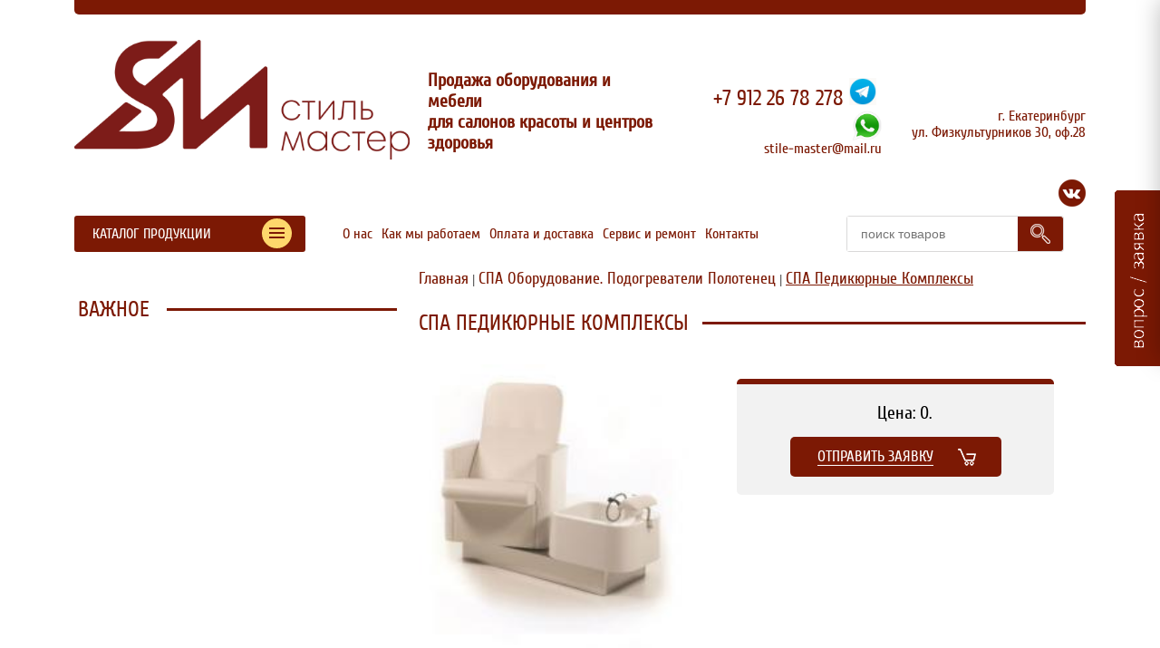

--- FILE ---
content_type: text/html; charset=utf-8
request_url: https://stile-master.ru/pedikyurnaya-gruppa-hydrolounge-p15592349355cf00977396e7.html
body_size: 16871
content:
<!DOCTYPE html PUBLIC "-//W3C//DTD XHTML 1.0 Transitional//EN" "http://www.w3.org/TR/2002/REC-xhtml1-20020801/DTD/xhtml1-transitional.dtd">
<html xmlns="http://www.w3.org/1999/xhtml" xml:lang="en" lang="en">

    <!-- ==========================================qweqwe -->
    <head>
        <link href='http://fonts.googleapis.com/css?family=Open+Sans' rel='stylesheet' type='text/css'>
            <meta http-equiv="Content-Type" content="text/html; charset=utf-8" />
                <title>СПА Оборудование. Подогреватели полотенец Новый СПА комплекс Р65 Ease</title>
                <meta name="description" content="Главная | " />
                <meta name="keywords" content="СПА Педикюрные комплексы" />
                <meta name="generator" content="NOVEMBER.CMS by http://londons.ru" />
                <meta name="publisher-email" content="sale@londons.ru" />
                <meta name="viewport" content="width=device-width, initial-scale=1">
                <link rel="icon" href="/favicon.ico" type="image/x-icon" />
                <link rel="shortcut icon" href="/favicon.ico" type="image/x-icon" />
                <link rel="stylesheet" href="/templates/default/libs.min.css" type="text/css" media="screen" />

<meta name='yandex-verification' content='59a6f1290e15f6aa' />
<meta name='yandex-verification' content='5b6ccf17705cf897' />
<meta name='yandex-verification' content='59c8b144813b10fd' />
<meta name='yandex-verification' content='475c49527d6eabe9' />
<meta name='yandex-verification' content='70d6f9181f677f7e' />
<meta name='yandex-verification' content='6ea498f7ff50729a' />
<meta name='yandex-verification' content='58e902feed3aa5b7' />

<!-- Yandex.Metrika counter -->
<script type="text/javascript" >
   (function(m,e,t,r,i,k,a){m[i]=m[i]||function(){(m[i].a=m[i].a||[]).push(arguments)};
   m[i].l=1*new Date();k=e.createElement(t),a=e.getElementsByTagName(t)[0],k.async=1,k.src=r,a.parentNode.insertBefore(k,a)})
   (window, document, "script", "https://mc.yandex.ru/metrika/tag.js", "ym");

   ym(65098075, "init", {
        clickmap:true,
        trackLinks:true,
        accurateTrackBounce:true,
        webvisor:true
   });
</script>
<noscript><div><img src="https://mc.yandex.ru/watch/65098075" style="position:absolute; left:-9999px;" alt="" /></div></noscript>
<!-- /Yandex.Metrika counter -->
        <script type="text/javascript" src="/libs/jquery-1.8.1.min.js"></script>
        <script type="text/javascript" src="/libs/jquery.easing.1.3.js"></script>
        <script type="text/javascript" src="/libs/jquery.animate-colors-min.js"></script>

<script
              src="https://code.jquery.com/jquery-3.4.1.min.js"
              integrity="sha256-CSXorXvZcTkaix6Yvo6HppcZGetbYMGWSFlBw8HfCJo="
              crossorigin="anonymous"></script>
                <script type="text/javascript" src="/common/scr/func.js"></script>
                <script type="text/javascript" src="/common/scr/corner.js"></script>
                <script type="text/javascript" src="/site/scr/func.js"></script>
                <script type="text/javascript" src="/common/mediaplayer/jwplayer.js"></script>
                <script src="https://www.google.com/recaptcha/api.js"></script>
                <script type="text/javascript" src="/site/scr/bootstrap.min.js"></script>
                
                <style type="text/css"><!--
                    html {
                        height:100%;
                    }
                    body {
                        margin:0;
                        padding:0;
                        height:auto !important;
                        height:100%;
                        min-height:100%;
                    }
                    //--></style>

                <link rel="stylesheet" href="/site/css/bootstrap-grid.css" type="text/css" media="screen" />
                <link rel="stylesheet" href="/site/css/main.css" type="text/css" media="screen" />
                <link rel="stylesheet" href="/templates/default/template.css" type="text/css" media="screen" />
                <link rel="stylesheet" href="/templates/default/item.css"/>

                <link rel="stylesheet" href="/common/scr/slick/slick.css"/>
                <link rel="stylesheet" href="/common/scr/slick/slick-theme.css"/>


                <!--[if !IE 7]>
                <style>.menu .si5 a {padding: 10px 0 10px 55px;}</style>
                <![endif]-->

                <!--[if IE 7]>
                <style>.menu .si5 a {padding: 10px 0 10px 50px;}</style>
                <![endif]-->

                <!--[if lt IE 7]>
                <![if gte IE 5.5]>
                <script type="text/javascript" src="/common/scr/png.js"></script>
                <link rel="stylesheet" href="/site/css/main6.css" type="text/css" media="screen" />
                <![endif]>
                <![endif]-->

                <script type="text/javascript">
                    var IE_BROWSER_LTE_10 = false;
                    var ROOTPATH = '/';
                </script>
                <!--[if lt IE 10]>
                <script type="text/javascript">
                var IE_BROWSER_LTE_10=true;
                </script>
                <![endif]-->

                <!-- slick slider -->
                <link rel="stylesheet" type="text/css" href="//cdn.jsdelivr.net/npm/slick-carousel@1.8.1/slick/slick.css"/>
                <script type="text/javascript" src="//cdn.jsdelivr.net/npm/slick-carousel@1.8.1/slick/slick.min.js"></script>
                </head>

                <!-- ========================================== -->
                <body>
                    <div id="upbutton"></div>

                    <script>
                        $(document).ready(function(){
                            var buy_btn = $('.product-detail__price-block');
                            if (buy_btn.length > 0) {

                                $('#upbutton').append(buy_btn.clone(true));

                                var offset = buy_btn.offset().top + buy_btn.outerHeight(true);

                                $(window).scroll(function() {
                                    if ($(this).scrollTop() > offset) {
                                        if ($('#upbutton').is(':hidden')) {
                                            $('#upbutton').css({opacity : 1}).fadeIn('slow');
                                        }
                                    } else { $('#upbutton').stop(true, false).fadeOut('fast'); }
                                });
                                /*$('#upbutton').click(function() {
                                    $('html, body').stop().animate({scrollTop : 0}, 300);
                                });*/
                            }
                        });
                    </script>

                    <center/>

                    

                    <!-- Загрузка поверх странциы -->

                    <div id="container">
                        <div id="overContainer"><div id="overScrollContainer"></div></div>
                    </div>
                    <div id="main"></div>

                    <script type="text/javascript">
                        var main = document.getElementById("main");
                        var w = hw("w");
                        var h = hw("h");
                        main.style.width = w + "px";
                        main.style.height = h + "px";
                        main.style.display = "none";
                    </script>

                    <script type="text/javascript">
                        var menuMode = "";
                    </script>

                    <div class="bodyCn" id="bodyCn">

                        <!-- /body -->
                        <!-- /html -->

<header class="header">
    <div class="bt-container">
        <div class="header__line-top"></div>
        <div class="bt-row">
            <div class="bt-col-md-8 bt-col-xl-7">
                <div class="top-wrap">
                    <div class="logotype">
                        <a href="/">
                            <img src="/site/img/logo.png" alt="Продажа оборудования и мебели для салонов красоты и центров здоровья" title="Продажа оборудования и мебели для салонов красоты и центров здоровья">
                        </a>
                    </div>
                    <div class="logo-description"><p>
	<span style="font-size:20px;"><strong>Продажа оборудования и мебели<br />
	для салонов красоты и центров здоровья</strong></span></p>
<p>
	&nbsp;</p>
</div>
                </div>
            </div>
            <div class="bt-col-md-4 bt-col-xl-5">
                <div class="header__contacts">
                    <div class="contacts_wrap">
                        <div class="contacts">
	<span style="font-size:24px;"><a href="tel:+79122678278">+7 912 26 78 278</a>&nbsp;<a href="https://t.me/+79122678278"><img alt="" src="/files/ICONCI/111-21.jpg" style="width: 30px; height: 30px;" /></a>&nbsp;<a href="https://wa.me/+79122678278"><img alt="" src="/files/ICONCI/111-22.jpg" style="width: 33px; height: 33px;" /></a></span><br />
	<a href="mailto:stile-master@mail.ru">stile-master@mail.ru</a></div>
<div class="contacts">
	г. Екатеринбург<br />
	ул. Физкультурников 30, оф.28</div>

                    </div>
                    <div class="contacts_social">
                        <div class="social">
    					<ul class="social__list"><li class="social__item">
								<a href="" target="_blank">
									<img src="/images/_cocial_network_image_6161_.png" alt="Аккаунт stile-master в ВКонтакте">
								</a>
							</li></ul>
				</div>
                    </div>
                </div>
            </div>
        </div>

        <div class="bt-row header__toolbar">
                <div class="bt-col-lg-3">
                    <div class="catalog-menu">
                        <div class="catalog-menu__button">
                            <div class="catalog-menu__title">Каталог продукции</div>
                            <ul class="catalog-menu__trigger">
                                <li></li>
                                <li></li>
                                <li></li>
                            </ul>
                        </div>
                        <nav class="catalog-menu__nav">
                            <ul class="catalog-menu__list">
                                <li class="sitem catalog-menu__item si0"><a href="/parikmaherskoe-oborudovanie15592264205cefe834e93b9.html" class="catalog-menu__link">Парикмахерское оборудование</a></li><li class="sitem catalog-menu__item si1"><a href="/mebel-dlya-barberov-barbeshop15592264215cefe835003d2.html" class="catalog-menu__link">Мебель для Барберов. Барбешоп</a></li><li class="sitem catalog-menu__item si2"><a href="/kosmetologicheskoe-i-massazhnoe-oborudovanie15592264215cefe83506775.html" class="catalog-menu__link">Косметологическое и массажное оборудование.</a></li><li class="sitem catalog-menu__item si3"><a href="/stul-ya-masterov-stul-ya-klientov15592264215cefe8350baec.html" class="catalog-menu__link">Стулья мастеров. Стулья клиентов</a></li><li class="sitem catalog-menu__item si4"><a href="/stoliki-kosmetologov-pedikyurnye-tumby-tumby-ufo15592264215cefe8350ecbf.html" class="catalog-menu__link">Столики косметологов.Педикюрные тумбы. Тумбы УФО</a></li><li class="sitem catalog-menu__item si5"><a href="/kosmetologicheskie-apparaty15592264215cefe83511f00.html" class="catalog-menu__link">Косметологические аппараты</a></li><li class="sitem catalog-menu__item si6"><a href="/manikyurnoe-oborudovanie15592264215cefe8351bab2.html" class="catalog-menu__link">Маникюрное оборудование</a></li><li class="sitem catalog-menu__item si7"><a href="/pedikyurnoe-oborudovanie15592264215cefe835238bf.html" class="catalog-menu__link">Педикюрное оборудование</a></li><li class="sitem catalog-menu__item si8"><a href="/medicinskaya-mebel-i-kosmetologicheskoe-oborudovanie-s-registracionnym-udostovereniem15592264215cefe8352a845.html" class="catalog-menu__link">Медицинская мебель и косметологическое оборудование с Регистрационным удостоверением</a></li><li class="sitem catalog-menu__item si9"><a href="/sterilizaciya-i-dezinfekciya15592264215cefe8352e2fe.html" class="catalog-menu__link">Стерилизация и дезинфекция</a></li><li class="sitem catalog-menu__item si10"><a href="/spa-oborudovanie15592264215cefe83534e1c.html" class="a" class="catalog-menu__link">СПА Оборудование. Подогреватели полотенец</a></li><li class="sitem catalog-menu__item si11"><a href="/reklaynery15932521225ef7191ab9732.html" class="catalog-menu__link">Реклайнеры</a></li>
                            </ul>
                        </nav>
                    </div>
                </div>
                <div class="bt-col-lg-6">
                    <nav class="header__nav">
                        <ul class="main-menu">
                            <li class="sitem main-menu__item si0"><a href="/o-nas15592264205cefe834e4242.html" class="main-menu__link">О нас</a></li><li class="sitem main-menu__item si1"><a href="/kak-my-rabotaem15592264205cefe834e4ed1.html" class="main-menu__link">Как мы работаем</a></li><li class="sitem main-menu__item si2"><a href="/oplata-i-dostavka15592264205cefe834e5aae.html" class="main-menu__link">Оплата и доставка</a></li><li class="sitem main-menu__item si3"><a href="/servis-i-remont15592264205cefe834e750e.html" class="main-menu__link">Сервис и ремонт</a></li><li class="sitem main-menu__item si4"><a href="/kontakty15592264205cefe834e8075.html" class="main-menu__link">Контакты</a></li>
                        </ul>
                    </nav>
                </div>
                <div class="bt-col-lg-3">
                    <div class="search">
                        <form action="/src.html" method="post" class="search__form">
                            <div class="search__field">
                                <input class="search__input" type="text" name="src" placeholder="поиск товаров">
                            </div>
                            <div class="search__action">
                                <button type="submit" class="search__button" value="" /></button>
                            </div>
                        </form>
                    </div>
                </div>
            </div>
        <div class="header__toolbar hidden">
            <div class="catalog-menu">
                <div class="catalog-menu__button">
                    <div class="catalog-menu__title">Каталог продукции</div>
                    <ul class="catalog-menu__trigger">
                        <li></li>
                        <li></li>
                        <li></li>
                    </ul>
                </div>
                <nav class="catalog-menu__nav">
                    <ul class="catalog-menu__list">
                        <li class="sitem catalog-menu__item si0"><a href="/parikmaherskoe-oborudovanie15592264205cefe834e93b9.html" class="catalog-menu__link">Парикмахерское оборудование</a></li><li class="sitem catalog-menu__item si1"><a href="/mebel-dlya-barberov-barbeshop15592264215cefe835003d2.html" class="catalog-menu__link">Мебель для Барберов. Барбешоп</a></li><li class="sitem catalog-menu__item si2"><a href="/kosmetologicheskoe-i-massazhnoe-oborudovanie15592264215cefe83506775.html" class="catalog-menu__link">Косметологическое и массажное оборудование.</a></li><li class="sitem catalog-menu__item si3"><a href="/stul-ya-masterov-stul-ya-klientov15592264215cefe8350baec.html" class="catalog-menu__link">Стулья мастеров. Стулья клиентов</a></li><li class="sitem catalog-menu__item si4"><a href="/stoliki-kosmetologov-pedikyurnye-tumby-tumby-ufo15592264215cefe8350ecbf.html" class="catalog-menu__link">Столики косметологов.Педикюрные тумбы. Тумбы УФО</a></li><li class="sitem catalog-menu__item si5"><a href="/kosmetologicheskie-apparaty15592264215cefe83511f00.html" class="catalog-menu__link">Косметологические аппараты</a></li><li class="sitem catalog-menu__item si6"><a href="/manikyurnoe-oborudovanie15592264215cefe8351bab2.html" class="catalog-menu__link">Маникюрное оборудование</a></li><li class="sitem catalog-menu__item si7"><a href="/pedikyurnoe-oborudovanie15592264215cefe835238bf.html" class="catalog-menu__link">Педикюрное оборудование</a></li><li class="sitem catalog-menu__item si8"><a href="/medicinskaya-mebel-i-kosmetologicheskoe-oborudovanie-s-registracionnym-udostovereniem15592264215cefe8352a845.html" class="catalog-menu__link">Медицинская мебель и косметологическое оборудование с Регистрационным удостоверением</a></li><li class="sitem catalog-menu__item si9"><a href="/sterilizaciya-i-dezinfekciya15592264215cefe8352e2fe.html" class="catalog-menu__link">Стерилизация и дезинфекция</a></li><li class="sitem catalog-menu__item si10"><a href="/spa-oborudovanie15592264215cefe83534e1c.html" class="a" class="catalog-menu__link">СПА Оборудование. Подогреватели полотенец</a></li><li class="sitem catalog-menu__item si11"><a href="/reklaynery15932521225ef7191ab9732.html" class="catalog-menu__link">Реклайнеры</a></li>
                    </ul>
                </nav>
            </div>
            <nav class="header__nav">
                <ul class="main-menu">
                    <li class="sitem main-menu__item si0"><a href="/o-nas15592264205cefe834e4242.html" class="main-menu__link">О нас</a></li><li class="sitem main-menu__item si1"><a href="/kak-my-rabotaem15592264205cefe834e4ed1.html" class="main-menu__link">Как мы работаем</a></li><li class="sitem main-menu__item si2"><a href="/oplata-i-dostavka15592264205cefe834e5aae.html" class="main-menu__link">Оплата и доставка</a></li><li class="sitem main-menu__item si3"><a href="/servis-i-remont15592264205cefe834e750e.html" class="main-menu__link">Сервис и ремонт</a></li><li class="sitem main-menu__item si4"><a href="/kontakty15592264205cefe834e8075.html" class="main-menu__link">Контакты</a></li>
                </ul>
            </nav>
            <div class="search">
                <form action="/src.html" method="post" class="search__form">
                    <div class="search__field">
                        <input class="search__input" type="text" name="src" placeholder="поиск товаров на сайте">
                    </div>
                    <div class="search__action">
                        <button type="submit" class="search__button" value="" /></button>
                    </div>
                </form>
            </div>
        </div>
    </div>
</header>
<div class="body body-inner product-card-page">
    <section>
    <!--
        <div class="page">
            <div class="pageTable">
                <div class="pageLeft">
                </div>
                <div class="pageCenter">
                    <div class="page-content__wrap page-content__wrap--type-1">
                        <div class="page-content__column-left page-content__column-left--type-1">
                            <div class="navigation-container">
                                <li class="catalog-menu__item sitem si0">
                                <a href="/parikmaherskoe-oborudovanie15592264205cefe834e93b9.html" class="catalog-menu__link">Парикмахерское оборудование</a>
                                <div id="970cat_970" class="subItem"><div class="dditem"><a href="/parikmaherskie-kresla15592264205cefe834ea71d.html"><span>Парикмахерские кресла</span></a></div><div class="dditem"><a href="/parikmaherskie-moyki15592264205cefe834eb6dc.html"><span>Парикмахерские мойки</span></a></div><div class="dditem"><a href="/zerkala-parikmaherskie-mobil-nye-zerkala15925512725eec6768ae9bb.html"><span>Зеркала парикмахерские. Мобильные зеркала</span></a></div><div class="dditem"><a href="/parikmaherskie-telezhki15592264205cefe834ed582.html"><span>Парикмахерские тележки</span></a></div><div class="dditem"><a href="/parikmaherskie-kresla-dlya-detey15592264205cefe834ee4da.html"><span>Парикмахерские кресла для детей</span></a></div><div class="dditem"><a href="/sushuary-klimazony-vapazony-dlya-volos-parikmaherskie15592264205cefe834f05b1.html"><span>Сушуары, климазоны, вапазоны для волос парикмахерские</span></a></div><div class="dditem"><a href="/komplektuyuschie-dlya-moek15592264205cefe834f1581.html"><span>Комплектующие для моек</span></a></div><div class="dditem"><a href="/komplektuyuschie-dlya-kresel15592264205cefe834f25f4.html"><span>Комплектующие для кресел</span></a></div></div>
                               </li><li class="catalog-menu__item sitem si1">
                                <a href="/mebel-dlya-barberov-barbeshop15592264215cefe835003d2.html" class="catalog-menu__link">Мебель для Барберов. Барбешоп</a>
                                <div id="996cat_996" class="subItem"><div class="dditem"><a href="/kresla-dlya-barbera-muzhskoe-parikmaherskoe-kreslo15592264215cefe835017f7.html"><span>Кресла для барбера. Мужское парикмахерское кресло.</span></a></div><div class="dditem"><a href="/moyki-dlya-barbera15592264215cefe83502847.html"><span>Мойки для барбера</span></a></div><div class="dditem"><a href="/zerkala-dlya-barbera15592264215cefe835039e5.html"><span>Зеркала для барбера</span></a></div><div class="dditem"><a href="/parikmaherskie-telezhki-dlya-barbera15592264215cefe8350493d.html"><span>Парикмахерские тележки для барбера</span></a></div><div class="dditem"><a href="/mebel-dlya-barbera15592264215cefe835057d7.html"><span>Мебель для барбера</span></a></div><div class="dditem"><a href="/barber-puly166254955863187e369578c.html"><span>Барбер Пулы</span></a></div><div class="dditem"><a href="/podogrevateli-polotenec-dlya-barbershopa1664775278633a746e11b34.html"><span>Подогреватели полотенец для барбершопа</span></a></div></div>
                               </li><li class="catalog-menu__item sitem si2">
                                <a href="/kosmetologicheskoe-i-massazhnoe-oborudovanie15592264215cefe83506775.html" class="catalog-menu__link">Косметологическое и массажное оборудование.</a>
                                <div id="1002cat_1002" class="subItem"><div class="dditem"><a href="/kosmetologicheskoe-kreslo-kosmetologicheskie-kushetki15592264215cefe8350793b.html"><span>Косметологическое кресло. Косметологические кушетки</span></a></div><div class="dditem"><a href="/kushetki-massazhnye15592264215cefe83508935.html"><span>Кушетки массажные</span></a></div></div>
                               </li><li class="catalog-menu__item sitem si3">
                                <a href="/stul-ya-masterov-stul-ya-klientov15592264215cefe8350baec.html" class="catalog-menu__link">Стулья мастеров. Стулья клиентов</a>
                                <div id="1009cat_1009" class="subItem"><div class="dditem"><a href="/stul-ya-masterov15592264215cefe8350cbdc.html"><span>Стулья мастеров</span></a></div><div class="dditem"><a href="/stul-ya-klientov15592264215cefe8350dc58.html"><span>Стулья клиентов</span></a></div></div>
                               </li><li class="catalog-menu__item sitem si4">
                                <a href="/stoliki-kosmetologov-pedikyurnye-tumby-tumby-ufo15592264215cefe8350ecbf.html" class="catalog-menu__link">Столики косметологов.Педикюрные тумбы. Тумбы УФО</a>
                                <div id="1014cat_1014" class="subItem"><div class="dditem"><a href="/stoliki-dlya-kosmetologa15592264215cefe8350feb8.html"><span>Столики для косметолога</span></a></div><div class="dditem"><a href="/pedikyurnye-tumby-tumby-ufo15592264215cefe83510eb9.html"><span>Педикюрные тумбы. Тумбы УФО</span></a></div></div>
                               </li><li class="catalog-menu__item sitem si5">
                                <a href="/kosmetologicheskie-apparaty15592264215cefe83511f00.html" class="catalog-menu__link">Косметологические аппараты</a>
                                <div id="1017cat_1017" class="subItem"><div class="dditem"><a href="/lampy-lupy15592264215cefe83513144.html"><span>Лампы-лупы</span></a></div><div class="dditem"><a href="/vaporizatory15592264215cefe835145ed.html"><span>Вапоризаторы</span></a></div><div class="dditem"><a href="/apparaty-kosmetologicheskie-s-registracionnym-udostovereniem15592264215cefe835156c6.html"><span>Аппараты косметологические с Регистрационным удостоверением</span></a></div><div class="dditem"><a href="/apparaty-kosmetologicheskie-dlya-lica15592264215cefe8351665f.html"><span>Аппараты косметологические для лица</span></a></div><div class="dditem"><a href="/apparaty-kosmetologicheskie-dlya-tela15592264215cefe835176b7.html"><span>Аппараты косметологические для тела</span></a></div><div class="dditem"><a href="/apparaty-s-odnoy-funkciey15592264215cefe8351870f.html"><span>Аппараты с одной функцией</span></a></div><div class="dditem"><a href="/termoodeyala15592264215cefe83519913.html"><span>Термоодеяла</span></a></div></div>
                               </li><li class="catalog-menu__item sitem si6">
                                <a href="/manikyurnoe-oborudovanie15592264215cefe8351bab2.html" class="catalog-menu__link">Маникюрное оборудование</a>
                                <div id="1115cat_1115" class="subItem"><div class="dditem"><a href="/apparaty-dlya-manikyura-strong15592264215cefe8351dc5d.html"><span>Аппараты для маникюра STRONG</span></a></div><div class="dditem"><a href="/manikyurnye-stoly-i-manikyurnye-stoyki15592264215cefe8351f228.html"><span>Маникюрные столы и маникюрные стойки</span></a></div><div class="dditem"><a href="/vytyazhki-i-pylesosy-dlya-manikyura15592264215cefe83520322.html"><span>Вытяжки и пылесосы для маникюра</span></a></div><div class="dditem"><a href="/manikyurnye-lampy-uf-lampy-led-lampy15592264215cefe83521577.html"><span>Маникюрные лампы. УФ лампы. LED лампы</span></a></div><div class="dditem"><a href="/manikyurnye-vannochki-valiki-pod-ruku-podstavki-pod-laki15592264215cefe835226f6.html"><span>Маникюрные ванночки. Валики под руку. Подставки под лаки.</span></a></div></div>
                               </li><li class="catalog-menu__item sitem si7">
                                <a href="/pedikyurnoe-oborudovanie15592264215cefe835238bf.html" class="catalog-menu__link">Педикюрное оборудование</a>
                                <div id="1108cat_1108" class="subItem"><div class="dditem"><a href="/apparaty-dlya-pedikyura15592264215cefe83524dee.html"><span>Аппараты для педикюра</span></a></div><div class="dditem"><a href="/pedikyurnye-kresla15592264215cefe83525f3b.html"><span>Педикюрные кресла</span></a></div><div class="dditem"><a href="/pedikyurnye-vanny15592264215cefe8352712b.html"><span>Педикюрные ванны</span></a></div><div class="dditem"><a href="/podstavki-pedikyurnye15592264215cefe8352832a.html"><span>Подставки педикюрные. Тележки педикюрные</span></a></div><div class="dditem"><a href="/pedikyurnye-pylesosy15592264215cefe835295b9.html"><span>Педикюрные пылесосы</span></a></div></div>
                               </li><li class="catalog-menu__item sitem si8">
                                <a href="/medicinskaya-mebel-i-kosmetologicheskoe-oborudovanie-s-registracionnym-udostovereniem15592264215cefe8352a845.html" class="catalog-menu__link">Медицинская мебель и косметологическое оборудование с Регистрационным удостоверением</a>
                                <div id="1141cat_1141" class="subItem"><div class="dditem"><a href="/kosmetologicheskoe-oborudovanie-s-registracionnym-udostovereniem15592264215cefe8352be2a.html"><span>Косметологическое оборудование с Регистрационным удостоверением</span></a></div><div class="dditem"><a href="/medicinskaya-mebel-s-registracionnym-udostovereniem15592264215cefe8352d2c0.html"><span>Медицинская мебель с Регистрационным удостоверением</span></a></div></div>
                               </li><li class="catalog-menu__item sitem si9">
                                <a href="/sterilizaciya-i-dezinfekciya15592264215cefe8352e2fe.html" class="catalog-menu__link">Стерилизация и дезинфекция</a>
                                <div id="1167cat_1167" class="subItem"><div class="dditem"><a href="/ul-trafioletovye-kamery15592264215cefe8352f629.html"><span>Ультрафиолетовые камеры</span></a></div><div class="dditem"><a href="/ul-trazvukovye-moyki15592264215cefe83530699.html"><span>Ультразвуковые мойки</span></a></div><div class="dditem"><a href="/suhozharovye-shkafy15592264215cefe83532a3a.html"><span>Сухожаровые шкафы</span></a></div><div class="dditem"><a href="/recirkulyatory-distillyatory15592264215cefe83533c54.html"><span>Рециркуляторы, дистилляторы</span></a></div></div>
                               </li><li class="catalog-menu__item sitem si10">
                                <a href="/spa-oborudovanie15592264215cefe83534e1c.html" class="a" class="catalog-menu__link">СПА Оборудование. Подогреватели полотенец</a>
                                <div id="1173cat_1173" class="subItem"><div class="dditem"><a href="/stounterapiya15592264215cefe8353629e.html"><span>Стоунтерапия</span></a></div><div class="dditem"><a href="/kushetki-dlya-spa-procedur-i-massazha15592264215cefe83537429.html"><span>Кушетки для СПА процедур и массажа</span></a></div><div class="dditem"><a href="/spa-stul-ya-spa-telezhki15592264215cefe835384ee.html"><span>СПА стулья. СПА тележки</span></a></div><div class="dditem"><a href="/spa-pedikyurnye-kompleksy15592264215cefe8353b751.html" class="a"><span>СПА Педикюрные комплексы</span></a></div><div class="dditem"><a href="/podogrevateli-polotenec166462988963383c8171ca1.html"><span>Подогреватели полотенец</span></a></div></div>
                               </li><li class="catalog-menu__item sitem si11">
                                <a href="/reklaynery15932521225ef7191ab9732.html" class="catalog-menu__link">Реклайнеры</a>
                                <div id="1235cat_1235" class="subItem"><div class="dditem"><a href="/universal-noe-kreslo-reklayner15932521225ef7191abc5ec.html"><span>Универсальное кресло-реклайнер</span></a></div></div>
                               </li>
                            </div>
                            <div class="title-line">
                                <span>Важное</span>
                            </div>
                            <div class="sitebar">
                                <nav class="sitebar__nav left-menu">
                                    <ul class="left-menu__list">
                                        
                                    </ul>
                                </nav>
                            </div>
                            
        <div id="696fce2cd8d6f" class="banner-slider">
        
        </div>
    
        <script type="text/javascript">
        $("#696fce2cd8d6f").slick({
            slidesToShow: 1,
            slidesToScroll: 1,
            dots: false,
            arrows: false,
            infinite: true,
            autoplay: true,
            autoplaySpeed: 5000,
            speed: 500,
            fade: true,
            cssEase: "linear"
        });
        </script>
    
                        </div>
                        <div class="page-content__column-right page-content__column-right--type-1">
                            <div class="cnt"><div class="navRow"><a href="/">Главная</a> | <a href="/spa-oborudovanie15592264215cefe83534e1c.html">СПА Оборудование. Подогреватели полотенец</a> | <a href="/spa-pedikyurnye-kompleksy15592264215cefe8353b751.html" class="a">СПА Педикюрные комплексы</a></div><div class="pageHd"><span>СПА Педикюрные комплексы</span></div><div class="pageCnt" id="pgp">                            <div class="product-detail offer" itemscope itemtype="http://schema.org/Product">
                                
                                <div class="product-detail__header">
                                    <div class = "product-detail__img">
                                        
                                        <div><img src="/fimg.php?image=spa7-1.jpg&h=205" alt=" " onclick="showOverLayer(2,'4821558',document.getElementById('imgstr_11833').value,0);" /><img src="/fimg.php?image=spa7-2.jpg&h=205" alt=" " onclick="showOverLayer(2,'4821559',document.getElementById('imgstr_11833').value,0);" /><img src="/fimg.php?image=spa7-3.jpg&h=205" alt=" " onclick="showOverLayer(2,'4821560',document.getElementById('imgstr_11833').value,0);" /><img src="/fimg.php?image=spa7-4.jpg&h=205" alt=" " onclick="showOverLayer(2,'4821561',document.getElementById('imgstr_11833').value,0);" /><img src="/fimg.php?image=spa7-5.jpg&h=205" alt=" " onclick="showOverLayer(2,'4821562',document.getElementById('imgstr_11833').value,0);" /></div>
                                    </div>
                                    <div>
                                         <div class="offer__property"><input type="hidden" id="imagId" value="0" /><script type="text/javascript">
                        function setPriceItem(itemId = null){
                            var d=document;
                            var arr=[];
                            var parr=[];
                            var stickers=[];
                            

                            $('#imagId').val(arr[itemId]);

                            var t = parr[itemId];
                            if (t == undefined) {
                                t = '--';
                            }
                            $('#tovPrice').html(t);

                            var st = stickers[itemId];
                            if (st == undefined) {
                                st = '--';
                            }
                            $('#stickers').html(st);
                        }
                       </script></div>
                                        <div class="product-detail__offer">
                                            <h1 class="product-detail__name"></h1>
                                            <div itemprop="offers" itemscope itemtype="http://schema.org/Offer">
                                                <div class="product-detail__price-block">
                                                    <div class="product-detail__price">Цена: 0.</div>
                                                    <button class="product-detail__button-basket buy"><a><span>Отправить заявку</span></a></button>
                                                </div>
                                            </div>
                                        </div>
                                        <div class="product-detail__text">
                                            <div itemprop="description" class="description"></div>
                                            <div itemprop="description" class="description">
                                            </div>
                                        </div>
                                    </div>
                                    
                                </div>
                                <div class="product-detail__desc">
                                    
                                    
                                    <div class='tabs product-detail__tabs'><div class='tabs__nav'><input class="tabs__checkbox" id="tab_1" type="radio" name="tabs" checked><label class="tabs__item" for="tab_1" title="Гарантия и возврат">Гарантия и возврат</label><input class="tabs__checkbox" id="tab_2" type="radio" name="tabs" ><label class="tabs__item" for="tab_2" title="Дополнительные услуги">Дополнительные услуги</label><input class="tabs__checkbox" id="tab_3" type="radio" name="tabs" ><label class="tabs__item" for="tab_3" title="Доставка">Доставка</label><input class="tabs__checkbox" id="tab_4" type="radio" name="tabs" ><label class="tabs__item" for="tab_4" title="Оплата">Оплата</label><input class="tabs__checkbox" id="tab_5" type="radio" name="tabs" ><label class="tabs__item" for="tab_5" title="всав">всав</label></div><ul class="tabs__list"><li class="tabs__content" data-tabs-id="tab_1">
	
		Гарантия и возврат. Компания &laquo;Стиль-Мастер&raquo; на российском рынке более 8 лет успешно представляет достойное оборудование для салонов красоты, парикмахерских и косметологических центров. Стильный дизайн, широкий выбор моделей, разнообразная цветовая гамма, приемлемые цены, высокое качество. Современные достижения в области аппаратной косметологии превратит Ваш салон в оазис коммерческого успеха.

</li><li class="tabs__content" data-tabs-id="tab_2">
	
		Дополнительные услуги. Компания &laquo;Стиль-Мастер&raquo; на российском рынке более 8 лет успешно представляет достойное оборудование для салонов красоты, парикмахерских и косметологических центров. Стильный дизайн, широкий выбор моделей, разнообразная цветовая гамма, приемлемые цены, высокое качество. Современные достижения в области аппаратной косметологии превратит Ваш салон в оазис коммерческого успеха.

</li><li class="tabs__content" data-tabs-id="tab_3">
	
		Доставка. Компания &laquo;Стиль-Мастер&raquo; на российском рынке более 8 лет успешно представляет достойное оборудование для салонов красоты, парикмахерских и косметологических центров. Стильный дизайн, широкий выбор моделей, разнообразная цветовая гамма, приемлемые цены, высокое качество. Современные достижения в области аппаратной косметологии превратит Ваш салон в оазис коммерческого успеха.

</li><li class="tabs__content" data-tabs-id="tab_4">
	
		Оплата. Компания &laquo;Стиль-Мастер&raquo; на российском рынке более 8 лет успешно представляет достойное оборудование для салонов красоты, парикмахерских и косметологических центров. Стильный дизайн, широкий выбор моделей, разнообразная цветовая гамма, приемлемые цены, высокое качество. Современные достижения в области аппаратной косметологии превратит Ваш салон в оазис коммерческого успеха.

</li><li class="tabs__content" data-tabs-id="tab_5">
	счмчсм
</li></ul></div>
                                </div>
                            </div>
                        
            <input type="hidden" id="imgstr_11833" value="4821558,4821559,4821560,4821561,4821562," />

            <script type="text/javascript">
                $(".offer button.buy").click(function(){
                    var str = '';
                    $('.product_var input[type="radio"]:checked').each(function(index, value){
                        str += '&'+$(value).attr('name')+'='+$(value).val();
                    });
                    
                    putImag(document.getElementById('imagId').value, 1, 'ins','', str);setTimeout(function(){document.location.href = ("/korzina.html")/*showOverLayer(0,'form','');*/},500);
                });
                function setZakazSum(price){
                    $(".zakaz-price b").html($(".zakaz-num-tr").val()*$(".zakaz-num-hr").val()*price);
                }
                $(".spi").change(function(){
                    var varStr="";
                    var varArr=varStr.split(',');
                    var vvStr='';
                    var arr=[];
                    var parr=[];
                    
                    for(k=0;k<varArr.length;k++){
                        v=varArr[k];
                        try{
                            vvStr+=$('#'+v).val();
                        }catch(e){}
                    }
                    t=arr[vvStr];
                    $('#imagId').val(t);
                    t=parr[vvStr];
                    if(t==undefined){t='--';}
                        $('#tovPrice').html(t);
                });
            </script>
                        
           
                        </div><table width="100%" style="margin:20px 0;display:none;">
                        <tr>
                            <td ><a onclick="pagePrint();">Распечатать страницу</a></td>
                            <td class="right"><a href="/spa-pedikyurnye-kompleksy15592264215cefe8353b751.html"><< Назад в раздел</a></td>
                        </tr>
                       </table><h2 style="text-align: justify;">
	Педикюрные спа-комплексы</h2>
<p style="text-align: justify;">
	Клиент при посещении маникюрного салона должен чувствовать себя уютно и комфортно, что обеспечивается за счёт продуманной обстановки. Педикюрные спа-комплексы - это эффективное средство для максимально полезного использования рабочего пространства, расслабления клиента при проведении процедур.</p>
<p style="text-align: justify;">
	<strong>Профессиональные модели для салонов красоты</strong></p>
<p style="text-align: justify;">
	Все предлагаемые нами модели педикюрных комплексов имеют хорошие эргономические характеристики, и в состав комплекса помимо кресла для клиента могут входить:</p>
<ul>
	<li style="text-align: justify;">
		встроенные ножные подставки, имеющие разную конфигурацию;</li>
	<li style="text-align: justify;">
		стационарные ванны с подогревом и массажем;</li>
	<li style="text-align: justify;">
		дополнительные комплекты высоких подушек под ноги;</li>
	<li style="text-align: justify;">
		откидные подлокотники;</li>
	<li style="text-align: justify;">
		сиденья для мастера ногтевого сервиса.</li>
</ul>
<p style="text-align: justify;">
	Все представленные аксессуары и элементы дополнительного оборудования позволяют мастеру повысить эффективность своей работы и создать для клиента все необходимые условия для его максимально полного расслабления.</p>
<p style="text-align: justify;">
	<strong>Особенности конструкции</strong></p>
<p style="text-align: justify;">
	Для регулирования стоек, ножных подушек, спинки креслом используются специальные рычаги, которые могут быть механическими, пневматическими и гидравлическими, существуют также модели, где используется электрическая система регулирования. Все мягкие элементы должны повторять анатомические формы человека для того чтобы он мог максимально расслабиться. Наполнитель должен представляет собой упругий материал, и устойчивый к деформациям и проседанию. В качестве материала для обшивки должна использовать экологическая кожа приятной фактуры, устойчивая к проникновению влаги и интенсивным механическим воздействиям.</p>
<p style="text-align: justify;">
	В каталоге «Стиль-Мастер» представлен широкий ассортимент педикюрно-косметологических кресел, дизайн которых кардинально различается, используются разнообразные декоративные элементы и другие виды отделки. В нашем каталоге представлены модели, функционал которых максимально широкойи поэтомулюбой салон может приобрести у нас всё необходимоедля профессионального обслуживания клиентов.</p>
</div>
                            <div class="advantages product-detail__advantages">
                                <ul class="advantages__list">
                                    <li class="advantages__item">
                                        <div class="advantages__img"><span>10 лет</span></div>
                                        <div class="advantages__desc">на рынке</div>
                                    </li>
                                    <li class="advantages__item">
                                        <div class="advantages__img"><span>5 000</span></div>
                                        <div class="advantages__desc">товаров</div>
                                    </li>
                                    <li class="advantages__item">
                                        <div class="advantages__img advantages__img--infiniti"></div>
                                        <div class="advantages__desc">постоянных клиентов</div>
                                    </li>
                                </ul>
                            </div>
                            <div class="page-content__info page-content__info--line">
                                <h2 class="page-content__h2">Оборудование для маникюра и педикюра</h2>
                                <p>Компания «Стиль-Мастер» на российском рынке более 8 лет успешно представляет достойное оборудование для салонов красоты, парикмахерских и косметологических центров. Стильный дизайн, широкий выбор моделей, разнообразная цветовая гамма, приемлемые цены, высокое качество. Современные достижения в области аппаратной косметологии превратит Ваш салон в оазис коммерческого успеха.</p>
                                <p>Компания «Стиль-Мастер» на российском рынке более 8 лет успешно представляет достойное оборудование для салонов красоты, парикмахерских и косметологических центров. Стильный дизайн, широкий выбор моделей, разнообразная цветовая гамма, приемлемые цены, высокое качество. Современные достижения в области аппаратной косметологии превратит Ваш салон в оазис коммерческого успеха.</p>
                            </div>
                        </div>
                    </div>
                </div>
            </div>
        </div> -->
        <div class="page">
           <div class="bt-container">
                <div class="bt-row">
                    <div class="bt-col-lg-4 left-section">
                        <div class="navigation-container">
                            <li class="catalog-menu__item sitem si0">
                                <a href="/parikmaherskoe-oborudovanie15592264205cefe834e93b9.html" class="catalog-menu__link">Парикмахерское оборудование</a>
                                <div id="970cat_970" class="subItem"><div class="dditem"><a href="/parikmaherskie-kresla15592264205cefe834ea71d.html"><span>Парикмахерские кресла</span></a></div><div class="dditem"><a href="/parikmaherskie-moyki15592264205cefe834eb6dc.html"><span>Парикмахерские мойки</span></a></div><div class="dditem"><a href="/zerkala-parikmaherskie-mobil-nye-zerkala15925512725eec6768ae9bb.html"><span>Зеркала парикмахерские. Мобильные зеркала</span></a></div><div class="dditem"><a href="/parikmaherskie-telezhki15592264205cefe834ed582.html"><span>Парикмахерские тележки</span></a></div><div class="dditem"><a href="/parikmaherskie-kresla-dlya-detey15592264205cefe834ee4da.html"><span>Парикмахерские кресла для детей</span></a></div><div class="dditem"><a href="/sushuary-klimazony-vapazony-dlya-volos-parikmaherskie15592264205cefe834f05b1.html"><span>Сушуары, климазоны, вапазоны для волос парикмахерские</span></a></div><div class="dditem"><a href="/komplektuyuschie-dlya-moek15592264205cefe834f1581.html"><span>Комплектующие для моек</span></a></div><div class="dditem"><a href="/komplektuyuschie-dlya-kresel15592264205cefe834f25f4.html"><span>Комплектующие для кресел</span></a></div></div>
                               </li><li class="catalog-menu__item sitem si1">
                                <a href="/mebel-dlya-barberov-barbeshop15592264215cefe835003d2.html" class="catalog-menu__link">Мебель для Барберов. Барбешоп</a>
                                <div id="996cat_996" class="subItem"><div class="dditem"><a href="/kresla-dlya-barbera-muzhskoe-parikmaherskoe-kreslo15592264215cefe835017f7.html"><span>Кресла для барбера. Мужское парикмахерское кресло.</span></a></div><div class="dditem"><a href="/moyki-dlya-barbera15592264215cefe83502847.html"><span>Мойки для барбера</span></a></div><div class="dditem"><a href="/zerkala-dlya-barbera15592264215cefe835039e5.html"><span>Зеркала для барбера</span></a></div><div class="dditem"><a href="/parikmaherskie-telezhki-dlya-barbera15592264215cefe8350493d.html"><span>Парикмахерские тележки для барбера</span></a></div><div class="dditem"><a href="/mebel-dlya-barbera15592264215cefe835057d7.html"><span>Мебель для барбера</span></a></div><div class="dditem"><a href="/barber-puly166254955863187e369578c.html"><span>Барбер Пулы</span></a></div><div class="dditem"><a href="/podogrevateli-polotenec-dlya-barbershopa1664775278633a746e11b34.html"><span>Подогреватели полотенец для барбершопа</span></a></div></div>
                               </li><li class="catalog-menu__item sitem si2">
                                <a href="/kosmetologicheskoe-i-massazhnoe-oborudovanie15592264215cefe83506775.html" class="catalog-menu__link">Косметологическое и массажное оборудование.</a>
                                <div id="1002cat_1002" class="subItem"><div class="dditem"><a href="/kosmetologicheskoe-kreslo-kosmetologicheskie-kushetki15592264215cefe8350793b.html"><span>Косметологическое кресло. Косметологические кушетки</span></a></div><div class="dditem"><a href="/kushetki-massazhnye15592264215cefe83508935.html"><span>Кушетки массажные</span></a></div></div>
                               </li><li class="catalog-menu__item sitem si3">
                                <a href="/stul-ya-masterov-stul-ya-klientov15592264215cefe8350baec.html" class="catalog-menu__link">Стулья мастеров. Стулья клиентов</a>
                                <div id="1009cat_1009" class="subItem"><div class="dditem"><a href="/stul-ya-masterov15592264215cefe8350cbdc.html"><span>Стулья мастеров</span></a></div><div class="dditem"><a href="/stul-ya-klientov15592264215cefe8350dc58.html"><span>Стулья клиентов</span></a></div></div>
                               </li><li class="catalog-menu__item sitem si4">
                                <a href="/stoliki-kosmetologov-pedikyurnye-tumby-tumby-ufo15592264215cefe8350ecbf.html" class="catalog-menu__link">Столики косметологов.Педикюрные тумбы. Тумбы УФО</a>
                                <div id="1014cat_1014" class="subItem"><div class="dditem"><a href="/stoliki-dlya-kosmetologa15592264215cefe8350feb8.html"><span>Столики для косметолога</span></a></div><div class="dditem"><a href="/pedikyurnye-tumby-tumby-ufo15592264215cefe83510eb9.html"><span>Педикюрные тумбы. Тумбы УФО</span></a></div></div>
                               </li><li class="catalog-menu__item sitem si5">
                                <a href="/kosmetologicheskie-apparaty15592264215cefe83511f00.html" class="catalog-menu__link">Косметологические аппараты</a>
                                <div id="1017cat_1017" class="subItem"><div class="dditem"><a href="/lampy-lupy15592264215cefe83513144.html"><span>Лампы-лупы</span></a></div><div class="dditem"><a href="/vaporizatory15592264215cefe835145ed.html"><span>Вапоризаторы</span></a></div><div class="dditem"><a href="/apparaty-kosmetologicheskie-s-registracionnym-udostovereniem15592264215cefe835156c6.html"><span>Аппараты косметологические с Регистрационным удостоверением</span></a></div><div class="dditem"><a href="/apparaty-kosmetologicheskie-dlya-lica15592264215cefe8351665f.html"><span>Аппараты косметологические для лица</span></a></div><div class="dditem"><a href="/apparaty-kosmetologicheskie-dlya-tela15592264215cefe835176b7.html"><span>Аппараты косметологические для тела</span></a></div><div class="dditem"><a href="/apparaty-s-odnoy-funkciey15592264215cefe8351870f.html"><span>Аппараты с одной функцией</span></a></div><div class="dditem"><a href="/termoodeyala15592264215cefe83519913.html"><span>Термоодеяла</span></a></div></div>
                               </li><li class="catalog-menu__item sitem si6">
                                <a href="/manikyurnoe-oborudovanie15592264215cefe8351bab2.html" class="catalog-menu__link">Маникюрное оборудование</a>
                                <div id="1115cat_1115" class="subItem"><div class="dditem"><a href="/apparaty-dlya-manikyura-strong15592264215cefe8351dc5d.html"><span>Аппараты для маникюра STRONG</span></a></div><div class="dditem"><a href="/manikyurnye-stoly-i-manikyurnye-stoyki15592264215cefe8351f228.html"><span>Маникюрные столы и маникюрные стойки</span></a></div><div class="dditem"><a href="/vytyazhki-i-pylesosy-dlya-manikyura15592264215cefe83520322.html"><span>Вытяжки и пылесосы для маникюра</span></a></div><div class="dditem"><a href="/manikyurnye-lampy-uf-lampy-led-lampy15592264215cefe83521577.html"><span>Маникюрные лампы. УФ лампы. LED лампы</span></a></div><div class="dditem"><a href="/manikyurnye-vannochki-valiki-pod-ruku-podstavki-pod-laki15592264215cefe835226f6.html"><span>Маникюрные ванночки. Валики под руку. Подставки под лаки.</span></a></div></div>
                               </li><li class="catalog-menu__item sitem si7">
                                <a href="/pedikyurnoe-oborudovanie15592264215cefe835238bf.html" class="catalog-menu__link">Педикюрное оборудование</a>
                                <div id="1108cat_1108" class="subItem"><div class="dditem"><a href="/apparaty-dlya-pedikyura15592264215cefe83524dee.html"><span>Аппараты для педикюра</span></a></div><div class="dditem"><a href="/pedikyurnye-kresla15592264215cefe83525f3b.html"><span>Педикюрные кресла</span></a></div><div class="dditem"><a href="/pedikyurnye-vanny15592264215cefe8352712b.html"><span>Педикюрные ванны</span></a></div><div class="dditem"><a href="/podstavki-pedikyurnye15592264215cefe8352832a.html"><span>Подставки педикюрные. Тележки педикюрные</span></a></div><div class="dditem"><a href="/pedikyurnye-pylesosy15592264215cefe835295b9.html"><span>Педикюрные пылесосы</span></a></div></div>
                               </li><li class="catalog-menu__item sitem si8">
                                <a href="/medicinskaya-mebel-i-kosmetologicheskoe-oborudovanie-s-registracionnym-udostovereniem15592264215cefe8352a845.html" class="catalog-menu__link">Медицинская мебель и косметологическое оборудование с Регистрационным удостоверением</a>
                                <div id="1141cat_1141" class="subItem"><div class="dditem"><a href="/kosmetologicheskoe-oborudovanie-s-registracionnym-udostovereniem15592264215cefe8352be2a.html"><span>Косметологическое оборудование с Регистрационным удостоверением</span></a></div><div class="dditem"><a href="/medicinskaya-mebel-s-registracionnym-udostovereniem15592264215cefe8352d2c0.html"><span>Медицинская мебель с Регистрационным удостоверением</span></a></div></div>
                               </li><li class="catalog-menu__item sitem si9">
                                <a href="/sterilizaciya-i-dezinfekciya15592264215cefe8352e2fe.html" class="catalog-menu__link">Стерилизация и дезинфекция</a>
                                <div id="1167cat_1167" class="subItem"><div class="dditem"><a href="/ul-trafioletovye-kamery15592264215cefe8352f629.html"><span>Ультрафиолетовые камеры</span></a></div><div class="dditem"><a href="/ul-trazvukovye-moyki15592264215cefe83530699.html"><span>Ультразвуковые мойки</span></a></div><div class="dditem"><a href="/suhozharovye-shkafy15592264215cefe83532a3a.html"><span>Сухожаровые шкафы</span></a></div><div class="dditem"><a href="/recirkulyatory-distillyatory15592264215cefe83533c54.html"><span>Рециркуляторы, дистилляторы</span></a></div></div>
                               </li><li class="catalog-menu__item sitem si10">
                                <a href="/spa-oborudovanie15592264215cefe83534e1c.html" class="a" class="catalog-menu__link">СПА Оборудование. Подогреватели полотенец</a>
                                <div id="1173cat_1173" class="subItem"><div class="dditem"><a href="/stounterapiya15592264215cefe8353629e.html"><span>Стоунтерапия</span></a></div><div class="dditem"><a href="/kushetki-dlya-spa-procedur-i-massazha15592264215cefe83537429.html"><span>Кушетки для СПА процедур и массажа</span></a></div><div class="dditem"><a href="/spa-stul-ya-spa-telezhki15592264215cefe835384ee.html"><span>СПА стулья. СПА тележки</span></a></div><div class="dditem"><a href="/spa-pedikyurnye-kompleksy15592264215cefe8353b751.html" class="a"><span>СПА Педикюрные комплексы</span></a></div><div class="dditem"><a href="/podogrevateli-polotenec166462988963383c8171ca1.html"><span>Подогреватели полотенец</span></a></div></div>
                               </li><li class="catalog-menu__item sitem si11">
                                <a href="/reklaynery15932521225ef7191ab9732.html" class="catalog-menu__link">Реклайнеры</a>
                                <div id="1235cat_1235" class="subItem"><div class="dditem"><a href="/universal-noe-kreslo-reklayner15932521225ef7191abc5ec.html"><span>Универсальное кресло-реклайнер</span></a></div></div>
                               </li>
                        </div>
                        <div class="title-line">
                            <span>Важное</span>
                        </div>
                        <div class="sitebar">
                            <nav class="sitebar__nav left-menu">
                                <ul class="left-menu__list">
                                    
                                </ul>
                            </nav>
                        </div>
                        
        <div id="696fce2cd8d6f" class="banner-slider">
        
        </div>
    
        <script type="text/javascript">
        $("#696fce2cd8d6f").slick({
            slidesToShow: 1,
            slidesToScroll: 1,
            dots: false,
            arrows: false,
            infinite: true,
            autoplay: true,
            autoplaySpeed: 5000,
            speed: 500,
            fade: true,
            cssEase: "linear"
        });
        </script>
    
                    </div>
                    <div class="bt-col-lg-8">
                        <div class="cnt"><div class="navRow"><a href="/">Главная</a> | <a href="/spa-oborudovanie15592264215cefe83534e1c.html">СПА Оборудование. Подогреватели полотенец</a> | <a href="/spa-pedikyurnye-kompleksy15592264215cefe8353b751.html" class="a">СПА Педикюрные комплексы</a></div><div class="pageHd"><span>СПА Педикюрные комплексы</span></div><div class="pageCnt" id="pgp">                            <div class="product-detail offer" itemscope itemtype="http://schema.org/Product">
                                
                                <div class="product-detail__header">
                                    <div class = "product-detail__img">
                                        
                                        <div><img src="/fimg.php?image=spa7-1.jpg&h=205" alt=" " onclick="showOverLayer(2,'4821558',document.getElementById('imgstr_11833').value,0);" /><img src="/fimg.php?image=spa7-2.jpg&h=205" alt=" " onclick="showOverLayer(2,'4821559',document.getElementById('imgstr_11833').value,0);" /><img src="/fimg.php?image=spa7-3.jpg&h=205" alt=" " onclick="showOverLayer(2,'4821560',document.getElementById('imgstr_11833').value,0);" /><img src="/fimg.php?image=spa7-4.jpg&h=205" alt=" " onclick="showOverLayer(2,'4821561',document.getElementById('imgstr_11833').value,0);" /><img src="/fimg.php?image=spa7-5.jpg&h=205" alt=" " onclick="showOverLayer(2,'4821562',document.getElementById('imgstr_11833').value,0);" /></div>
                                    </div>
                                    <div>
                                         <div class="offer__property"><input type="hidden" id="imagId" value="0" /><script type="text/javascript">
                        function setPriceItem(itemId = null){
                            var d=document;
                            var arr=[];
                            var parr=[];
                            var stickers=[];
                            

                            $('#imagId').val(arr[itemId]);

                            var t = parr[itemId];
                            if (t == undefined) {
                                t = '--';
                            }
                            $('#tovPrice').html(t);

                            var st = stickers[itemId];
                            if (st == undefined) {
                                st = '--';
                            }
                            $('#stickers').html(st);
                        }
                       </script></div>
                                        <div class="product-detail__offer">
                                            <h1 class="product-detail__name"></h1>
                                            <div itemprop="offers" itemscope itemtype="http://schema.org/Offer">
                                                <div class="product-detail__price-block">
                                                    <div class="product-detail__price">Цена: 0.</div>
                                                    <button class="product-detail__button-basket buy"><a><span>Отправить заявку</span></a></button>
                                                </div>
                                            </div>
                                        </div>
                                        <div class="product-detail__text">
                                            <div itemprop="description" class="description"></div>
                                            <div itemprop="description" class="description">
                                            </div>
                                        </div>
                                    </div>
                                    
                                </div>
                                <div class="product-detail__desc">
                                    
                                    
                                    <div class='tabs product-detail__tabs'><div class='tabs__nav'><input class="tabs__checkbox" id="tab_1" type="radio" name="tabs" checked><label class="tabs__item" for="tab_1" title="Гарантия и возврат">Гарантия и возврат</label><input class="tabs__checkbox" id="tab_2" type="radio" name="tabs" ><label class="tabs__item" for="tab_2" title="Дополнительные услуги">Дополнительные услуги</label><input class="tabs__checkbox" id="tab_3" type="radio" name="tabs" ><label class="tabs__item" for="tab_3" title="Доставка">Доставка</label><input class="tabs__checkbox" id="tab_4" type="radio" name="tabs" ><label class="tabs__item" for="tab_4" title="Оплата">Оплата</label><input class="tabs__checkbox" id="tab_5" type="radio" name="tabs" ><label class="tabs__item" for="tab_5" title="всав">всав</label></div><ul class="tabs__list"><li class="tabs__content" data-tabs-id="tab_1">
	
		Гарантия и возврат. Компания &laquo;Стиль-Мастер&raquo; на российском рынке более 8 лет успешно представляет достойное оборудование для салонов красоты, парикмахерских и косметологических центров. Стильный дизайн, широкий выбор моделей, разнообразная цветовая гамма, приемлемые цены, высокое качество. Современные достижения в области аппаратной косметологии превратит Ваш салон в оазис коммерческого успеха.

</li><li class="tabs__content" data-tabs-id="tab_2">
	
		Дополнительные услуги. Компания &laquo;Стиль-Мастер&raquo; на российском рынке более 8 лет успешно представляет достойное оборудование для салонов красоты, парикмахерских и косметологических центров. Стильный дизайн, широкий выбор моделей, разнообразная цветовая гамма, приемлемые цены, высокое качество. Современные достижения в области аппаратной косметологии превратит Ваш салон в оазис коммерческого успеха.

</li><li class="tabs__content" data-tabs-id="tab_3">
	
		Доставка. Компания &laquo;Стиль-Мастер&raquo; на российском рынке более 8 лет успешно представляет достойное оборудование для салонов красоты, парикмахерских и косметологических центров. Стильный дизайн, широкий выбор моделей, разнообразная цветовая гамма, приемлемые цены, высокое качество. Современные достижения в области аппаратной косметологии превратит Ваш салон в оазис коммерческого успеха.

</li><li class="tabs__content" data-tabs-id="tab_4">
	
		Оплата. Компания &laquo;Стиль-Мастер&raquo; на российском рынке более 8 лет успешно представляет достойное оборудование для салонов красоты, парикмахерских и косметологических центров. Стильный дизайн, широкий выбор моделей, разнообразная цветовая гамма, приемлемые цены, высокое качество. Современные достижения в области аппаратной косметологии превратит Ваш салон в оазис коммерческого успеха.

</li><li class="tabs__content" data-tabs-id="tab_5">
	счмчсм
</li></ul></div>
                                </div>
                            </div>
                        
            <input type="hidden" id="imgstr_11833" value="4821558,4821559,4821560,4821561,4821562," />

            <script type="text/javascript">
                $(".offer button.buy").click(function(){
                    var str = '';
                    $('.product_var input[type="radio"]:checked').each(function(index, value){
                        str += '&'+$(value).attr('name')+'='+$(value).val();
                    });
                    
                    putImag(document.getElementById('imagId').value, 1, 'ins','', str);setTimeout(function(){document.location.href = ("/korzina.html")/*showOverLayer(0,'form','');*/},500);
                });
                function setZakazSum(price){
                    $(".zakaz-price b").html($(".zakaz-num-tr").val()*$(".zakaz-num-hr").val()*price);
                }
                $(".spi").change(function(){
                    var varStr="";
                    var varArr=varStr.split(',');
                    var vvStr='';
                    var arr=[];
                    var parr=[];
                    
                    for(k=0;k<varArr.length;k++){
                        v=varArr[k];
                        try{
                            vvStr+=$('#'+v).val();
                        }catch(e){}
                    }
                    t=arr[vvStr];
                    $('#imagId').val(t);
                    t=parr[vvStr];
                    if(t==undefined){t='--';}
                        $('#tovPrice').html(t);
                });
            </script>
                        
           
                        </div><table width="100%" style="margin:20px 0;display:none;">
                        <tr>
                            <td ><a onclick="pagePrint();">Распечатать страницу</a></td>
                            <td class="right"><a href="/spa-pedikyurnye-kompleksy15592264215cefe8353b751.html"><< Назад в раздел</a></td>
                        </tr>
                       </table><h2 style="text-align: justify;">
	Педикюрные спа-комплексы</h2>
<p style="text-align: justify;">
	Клиент при посещении маникюрного салона должен чувствовать себя уютно и комфортно, что обеспечивается за счёт продуманной обстановки. Педикюрные спа-комплексы - это эффективное средство для максимально полезного использования рабочего пространства, расслабления клиента при проведении процедур.</p>
<p style="text-align: justify;">
	<strong>Профессиональные модели для салонов красоты</strong></p>
<p style="text-align: justify;">
	Все предлагаемые нами модели педикюрных комплексов имеют хорошие эргономические характеристики, и в состав комплекса помимо кресла для клиента могут входить:</p>
<ul>
	<li style="text-align: justify;">
		встроенные ножные подставки, имеющие разную конфигурацию;</li>
	<li style="text-align: justify;">
		стационарные ванны с подогревом и массажем;</li>
	<li style="text-align: justify;">
		дополнительные комплекты высоких подушек под ноги;</li>
	<li style="text-align: justify;">
		откидные подлокотники;</li>
	<li style="text-align: justify;">
		сиденья для мастера ногтевого сервиса.</li>
</ul>
<p style="text-align: justify;">
	Все представленные аксессуары и элементы дополнительного оборудования позволяют мастеру повысить эффективность своей работы и создать для клиента все необходимые условия для его максимально полного расслабления.</p>
<p style="text-align: justify;">
	<strong>Особенности конструкции</strong></p>
<p style="text-align: justify;">
	Для регулирования стоек, ножных подушек, спинки креслом используются специальные рычаги, которые могут быть механическими, пневматическими и гидравлическими, существуют также модели, где используется электрическая система регулирования. Все мягкие элементы должны повторять анатомические формы человека для того чтобы он мог максимально расслабиться. Наполнитель должен представляет собой упругий материал, и устойчивый к деформациям и проседанию. В качестве материала для обшивки должна использовать экологическая кожа приятной фактуры, устойчивая к проникновению влаги и интенсивным механическим воздействиям.</p>
<p style="text-align: justify;">
	В каталоге «Стиль-Мастер» представлен широкий ассортимент педикюрно-косметологических кресел, дизайн которых кардинально различается, используются разнообразные декоративные элементы и другие виды отделки. В нашем каталоге представлены модели, функционал которых максимально широкойи поэтомулюбой салон может приобрести у нас всё необходимоедля профессионального обслуживания клиентов.</p>
</div>
                        
                        <div class="advantages product-detail__advantages">
                            <ul class="advantages__list">
                                <li class="advantages__item">
                                    <div class="advantages__img"><span>10 лет</span></div>
                                    <div class="advantages__desc">на рынке</div>
                                </li>
                                <li class="advantages__item">
                                    <div class="advantages__img"><span>5 000</span></div>
                                    <div class="advantages__desc">товаров</div>
                                </li>
                                <li class="advantages__item">
                                    <div class="advantages__img advantages__img--infiniti"></div>
                                    <div class="advantages__desc">постоянных клиентов</div>
                                </li>
                            </ul>
                        </div>
                        <div class="page-content__info page-content__info--line">
                            <h2 class="page-content__h2">Оборудование для маникюра и педикюра</h2>
                            <p>Компания «Стиль-Мастер» на российском рынке более 8 лет успешно представляет достойное оборудование для салонов красоты, парикмахерских и косметологических центров. Стильный дизайн, широкий выбор моделей, разнообразная цветовая гамма, приемлемые цены, высокое качество. Современные достижения в области аппаратной косметологии превратит Ваш салон в оазис коммерческого успеха.</p>
                            <p>Компания «Стиль-Мастер» на российском рынке более 8 лет успешно представляет достойное оборудование для салонов красоты, парикмахерских и косметологических центров. Стильный дизайн, широкий выбор моделей, разнообразная цветовая гамма, приемлемые цены, высокое качество. Современные достижения в области аппаратной косметологии превратит Ваш салон в оазис коммерческого успеха.</p>
                        </div>
                    </div>
                    <div class="page-content__column-right page-content__column-right--type-1">
                        
                    </div>
                </div>
            </div>
        </div>
        <div class="co-items">
            <div class="zag">
                <span>Другие товары</span>
            </div>
            <div><table cellpadding="0" cellspacing="0" border="0" class="tovTable"><tr><td><div class="product-card">
                                <div class="stickers"><ul class="stickers__list"></ul></div><div class="img" onclick="document.location='/tumba-peredvizhnaya-s-uf-modulem-so-svetom-vnutri-med-mos-blz-026-dp-6052t-p1664015597632edced79b1b.html';" style="background:#ffffff00 url(/images/tufo12.jpg) center center no-repeat;background-size:contain;width:177px;height:177px;overflow:hidden;">
                            
                            <div style="width:0;height:0;overflow:hidden;"><img src="img_1.php?image=tufo12.jpg&w=215&h=215&t=2" alt="" /></div>
                          </div>
                                <!--<a href="/tumba-peredvizhnaya-s-uf-modulem-so-svetom-vnutri-med-mos-blz-026-dp-6052t-p1664015597632edced79b1b.html" class="name">Тумба передвижная с УФ модулем Med-Mos BLZ с Рег Удостоверением</a>-->
                                <h3 class="product-card__name"><a href="/tumba-peredvizhnaya-s-uf-modulem-so-svetom-vnutri-med-mos-blz-026-dp-6052t-p1664015597632edced79b1b.html" class="product-card__link">Тумба передвижная с УФ модулем Med-Mos BLZ с Рег Удостоверением</a></h3>
                                
                                <!--<div class="listItemDesc__anonce"></div>-->
                                <div class="buy">
                                    <div class="product-card__price"> <div class="price put"><font id="price14025" class="chisl">31600.00</font> <span class="currency">&nbsp;руб.</span></div></div>
                                    <a href="/tumba-peredvizhnaya-s-uf-modulem-so-svetom-vnutri-med-mos-blz-026-dp-6052t-p1664015597632edced79b1b.html"></a>
                                    <!--a onclick="putImag(document.getElementById('tov14025').value,document.getElementById('col14025').value,'ins','');setTimeout(function(){showOverLayer(0,'form','');},500);">купить</a>-->
                                </div>
                                <button class="product-card__button"></button>
                            </div>
                            <input type="hidden" id="col14025" maxlength="3" size="3" value="1" />
                            <input type="hidden" id="tov14025" value="14043" />
                        </div><div class="product-card">
                                <div class="stickers"><ul class="stickers__list"></ul></div><div class="img" onclick="document.location='/kol-co-opora-pod-nogi-na-stul-mastera-reguliruemaya-po-vysote-p15592264335cefe8410ba08.html';" style="background:#ffffff00 url(/images/stm10.jpg) center center no-repeat;background-size:contain;width:177px;height:177px;overflow:hidden;">
                            
                            <div style="width:0;height:0;overflow:hidden;"><img src="img_1.php?image=stm10.jpg&w=215&h=215&t=2" alt="" /></div>
                          </div>
                                <!--<a href="/kol-co-opora-pod-nogi-na-stul-mastera-reguliruemaya-po-vysote-p15592264335cefe8410ba08.html" class="name">Кольцо-опора под ноги на стул мастера, регулируемая по высоте</a>-->
                                <h3 class="product-card__name"><a href="/kol-co-opora-pod-nogi-na-stul-mastera-reguliruemaya-po-vysote-p15592264335cefe8410ba08.html" class="product-card__link">Кольцо-опора под ноги на стул мастера, регулируемая по высоте</a></h3>
                                
                                <!--<div class="listItemDesc__anonce"></div>-->
                                <div class="buy">
                                    <div class="product-card__price"> <div class="price put"><font id="price10599" class="chisl">1500.00</font> <span class="currency">&nbsp;руб.</span></div></div>
                                    <a href="/kol-co-opora-pod-nogi-na-stul-mastera-reguliruemaya-po-vysote-p15592264335cefe8410ba08.html"></a>
                                    <!--a onclick="putImag(document.getElementById('tov10599').value,document.getElementById('col10599').value,'ins','');setTimeout(function(){showOverLayer(0,'form','');},500);">купить</a>-->
                                </div>
                                <button class="product-card__button"></button>
                            </div>
                            <input type="hidden" id="col10599" maxlength="3" size="3" value="1" />
                            <input type="hidden" id="tov10599" value="10846" />
                        </div><div class="product-card">
                                <div class="stickers"><ul class="stickers__list"><li class="stickers__item stickers__item_sale"><span class="product-card__label product-card__label--sale">sale</span></li></ul></div><div class="img" onclick="document.location='/kosmetologicheskoe-kreslo-mk150-la-reina-novinka-po-nastoyaschemu-evropeyskiy-dizayn-i-kachestvo-po-krayne-dostupnoy-cene-akciya-p1662872045631d69ed90587.html';" style="background:#ffffff00 url(/images/_cat_1006_image_13867_.jpg) center center no-repeat;background-size:contain;width:177px;height:177px;overflow:hidden;">
                            
                            <div style="width:0;height:0;overflow:hidden;"><img src="img_1.php?image=_cat_1006_image_13867_.jpg&w=215&h=215&t=2" alt="" /></div>
                          </div>
                                <!--<a href="/kosmetologicheskoe-kreslo-mk150-la-reina-novinka-po-nastoyaschemu-evropeyskiy-dizayn-i-kachestvo-po-krayne-dostupnoy-cene-akciya-p1662872045631d69ed90587.html" class="name">Косметологическое кресло MK150 LA REINA НОВИНКА! По-настоящему европейский дизайн и качество!</a>-->
                                <h3 class="product-card__name"><a href="/kosmetologicheskoe-kreslo-mk150-la-reina-novinka-po-nastoyaschemu-evropeyskiy-dizayn-i-kachestvo-po-krayne-dostupnoy-cene-akciya-p1662872045631d69ed90587.html" class="product-card__link">Косметологическое кресло MK150 LA REINA НОВИНКА! По-настоящему европейский дизайн и качество!</a></h3>
                                
                                <!--<div class="listItemDesc__anonce"></div>-->
                                <div class="buy">
                                    <div class="product-card__price"> <div class="price put"><font id="price13867" class="chisl"><span class="sale"><s>122800.00</s></span><br/>114 300.00</font><span class="currency">&nbsp;руб.</span></div></div>
                                    <a href="/kosmetologicheskoe-kreslo-mk150-la-reina-novinka-po-nastoyaschemu-evropeyskiy-dizayn-i-kachestvo-po-krayne-dostupnoy-cene-akciya-p1662872045631d69ed90587.html"></a>
                                    <!--a onclick="putImag(document.getElementById('tov13867').value,document.getElementById('col13867').value,'ins','');setTimeout(function(){showOverLayer(0,'form','');},500);">купить</a>-->
                                </div>
                                <button class="product-card__button"></button>
                            </div>
                            <input type="hidden" id="col13867" maxlength="3" size="3" value="1" />
                            <input type="hidden" id="tov13867" value="13886" />
                        </div><div class="product-card">
                                <div class="stickers"><ul class="stickers__list"></ul></div><div class="img" onclick="document.location='/parikmaherskoe-kreslo-frank-na-osnovanii-ht-p15916014275edde91309f04.html';" style="background:#ffffff00 url(/images/_cat_1211_image_13196_.jpg) center center no-repeat;background-size:contain;width:177px;height:177px;overflow:hidden;">
                            
                            <div style="width:0;height:0;overflow:hidden;"><img src="img_1.php?image=_cat_1211_image_13196_.jpg&w=215&h=215&t=2" alt="" /></div>
                          </div>
                                <!--<a href="/parikmaherskoe-kreslo-frank-na-osnovanii-ht-p15916014275edde91309f04.html" class="name">Парикмахерское кресло Франк на основании диск</a>-->
                                <h3 class="product-card__name"><a href="/parikmaherskoe-kreslo-frank-na-osnovanii-ht-p15916014275edde91309f04.html" class="product-card__link">Парикмахерское кресло Франк на основании диск</a></h3>
                                
                                <!--<div class="listItemDesc__anonce"></div>-->
                                <div class="buy">
                                    <div class="product-card__price"> <div class="price put"><font id="price13196" class="chisl">21100.00</font> <span class="currency">&nbsp;руб.</span></div></div>
                                    <a href="/parikmaherskoe-kreslo-frank-na-osnovanii-ht-p15916014275edde91309f04.html"></a>
                                    <!--a onclick="putImag(document.getElementById('tov13196').value,document.getElementById('col13196').value,'ins','');setTimeout(function(){showOverLayer(0,'form','');},500);">купить</a>-->
                                </div>
                                <button class="product-card__button"></button>
                            </div>
                            <input type="hidden" id="col13196" maxlength="3" size="3" value="1" />
                            <input type="hidden" id="tov13196" value="13316" />
                        </div><div class="product-card">
                                <div class="stickers"><ul class="stickers__list"></ul></div><div class="img" onclick="document.location='/parikmaherskoe-kreslo-perfekt-na-osnovanii-ht-p15915986945eddde6608b62.html';" style="background:#ffffff00 url(/images/_cat_1211_image_13192_.jpg) center center no-repeat;background-size:contain;width:177px;height:177px;overflow:hidden;">
                            
                            <div style="width:0;height:0;overflow:hidden;"><img src="img_1.php?image=_cat_1211_image_13192_.jpg&w=215&h=215&t=2" alt="" /></div>
                          </div>
                                <!--<a href="/parikmaherskoe-kreslo-perfekt-na-osnovanii-ht-p15915986945eddde6608b62.html" class="name">Парикмахерское кресло Перфект на основании ХТ</a>-->
                                <h3 class="product-card__name"><a href="/parikmaherskoe-kreslo-perfekt-na-osnovanii-ht-p15915986945eddde6608b62.html" class="product-card__link">Парикмахерское кресло Перфект на основании ХТ</a></h3>
                                
                                <!--<div class="listItemDesc__anonce"></div>-->
                                <div class="buy">
                                    <div class="product-card__price"> <div class="price put"><font id="price13192" class="chisl">19200.00</font> <span class="currency">&nbsp;руб.</span></div></div>
                                    <a href="/parikmaherskoe-kreslo-perfekt-na-osnovanii-ht-p15915986945eddde6608b62.html"></a>
                                    <!--a onclick="putImag(document.getElementById('tov13192').value,document.getElementById('col13192').value,'ins','');setTimeout(function(){showOverLayer(0,'form','');},500);">купить</a>-->
                                </div>
                                <button class="product-card__button"></button>
                            </div>
                            <input type="hidden" id="col13192" maxlength="3" size="3" value="1" />
                            <input type="hidden" id="tov13192" value="13312" />
                        </div><div class="product-card">
                                <div class="stickers"><ul class="stickers__list"></ul></div><div class="img" onclick="document.location='/kreslo-parikmaherskoe-status-p174118126767c85153f3200.html';" style="background:#ffffff00 url(/images/_cat_1209_image_14245_.jpg) center center no-repeat;background-size:contain;width:177px;height:177px;overflow:hidden;">
                            
                            <div style="width:0;height:0;overflow:hidden;"><img src="img_1.php?image=_cat_1209_image_14245_.jpg&w=215&h=215&t=2" alt="" /></div>
                          </div>
                                <!--<a href="/kreslo-parikmaherskoe-status-p174118126767c85153f3200.html" class="name">Кресло парикмахерское СТАТУС</a>-->
                                <h3 class="product-card__name"><a href="/kreslo-parikmaherskoe-status-p174118126767c85153f3200.html" class="product-card__link">Кресло парикмахерское СТАТУС</a></h3>
                                
                                <!--<div class="listItemDesc__anonce"><div class="item-detail-info all-done" itemprop="description" style="margin: 0px 0px 30px; line-height: 1.4; font-size: 14px; padding: 0px 0px 0px 38px; font-family: MuseoSans500;">
	<div class="spoiler-full-text">
		<p style="margin: 0px 0px 10px;">
			Оригинальное и комфортное парикмахерское кресло СТАТУС впишется в интерьер любого салона.<br />
			Многофункциональное кресло идеально подходит в мужской зал и как визажное кресло.<br />
			&nbsp; &nbsp; &nbsp; &nbsp; &nbsp; &nbsp;- регулировка угла наклона спинки</p>
		<p style="margin: 0px 0px 10px;">
			&nbsp; &nbsp; &nbsp; &nbsp; &nbsp; &nbsp;- регулировка высоты подголовника.</p>
		<p style="margin: 0px 0px 10px;">
			&nbsp; &nbsp; &nbsp; &nbsp; &nbsp; &nbsp;- подставка под ноги.</p>
		<p style="margin: 0px 0px 10px;">
			Базовый цвет: черный.</p>
		<p style="margin: 0px 0px 10px;">
			Изготовление в другом цвете под заказ - к прайсовой стоимости + 10%</p>
		<p style="margin: 0px 0px 10px;">
			Рекомендуемая комплектация: гидравлика большая + диск.</p>
		<p style="margin: 0px 0px 10px;">
			Размер (ШхВхГ): 740х940-1100х600 мм.</p>
	</div>
</div>
<div class="product-detail-props  detail-prop-block" style="font-family: MuseoSans500;">
	<div class="product-prop" style="display: inline-block; width: 238.628px; vertical-align: top; margin: 0px 0px 5px; padding: 0px 10px 0px 0px; box-sizing: border-box;">
		<dl>
			<dt style="display: inline;">
				Страна бренда :&nbsp;</dt>
			<dd style="margin: 0px; font-weight: 600; display: inline;">
				Россия</dd>
		</dl>
	</div>
	<dl class="product-item-detail-properties" style="font-size: 14px; margin: 0px 0px 25px; padding-right: 0px; padding-left: 38px;">
		<dd>
			&nbsp;
			<div class="product-prop" style="display: inline-block; width: 238.628px; vertical-align: top; margin: 0px 0px 5px; padding: 0px 0px 0px 10px; box-sizing: border-box;">
				<dl>
					<dt style="display: inline;">
						Артикул :&nbsp;</dt>
					<dd style="margin: 0px; font-weight: 600; display: inline;">
						Статус</dd>
				</dl>
			</div>
			&nbsp;
			<div class="product-prop" style="display: inline-block; width: 238.628px; vertical-align: top; margin: 0px 0px 5px; padding: 0px 10px 0px 0px; box-sizing: border-box;">
				<dl>
					<dt style="display: inline;">
						Бренд :&nbsp;</dt>
					<dd style="margin: 0px; font-weight: 600; display: inline;">
						<a href="https://www.hitekgroup.ru/brendy/imidzh-master/" style="text-decoration: unset; -webkit-tap-highlight-color: transparent;">Имидж Мастер</a></dd>
				</dl>
			</div>
		</dd>
	</dl>
</div>
<div class="product-pay-delivery" style="margin: 0px 0px 30px; line-height: 1.4; padding: 0px 0px 0px 38px; font-size: 0px; font-family: MuseoSans500;">
	<div class="product-delivery-info" style="display: inline-block; width: 146.094px; padding: 0px 9.73958px 0px 0px; position: relative;">
		<a style="-webkit-tap-highlight-color: transparent; font-size: 16px;"><span style="border-bottom: 1px dashed rgb(0, 0, 0);">Доставка</span></a></div>
	&nbsp;
	<div class="product-delivery-info product-payment-info" style="display: inline-block; width: 146.094px; padding: 0px 9.73958px 0px 0px; position: relative;">
		<a style="-webkit-tap-highlight-color: transparent; font-size: 16px;"><span style="border-bottom: 1px dashed rgb(0, 0, 0);">Оплата</span></a></div>
	&nbsp;
	<div class="product-delivery-info product-warranty-info" style="display: inline-block; width: 146.094px; padding: 0px 0px 0px 9.73958px; position: relative;">
		<a style="-webkit-tap-highlight-color: transparent; font-size: 16px;"><span style="border-bottom: 1px dashed rgb(0, 0, 0);">Гарантия</span></a></div>
</div>
<div id="result-complect" style="padding: 30px 38px 15px; background: rgb(248, 249, 252); margin: 0px 0px 20px; position: relative; left: 0px; box-sizing: border-box; width: calc(100% + 38px); font-family: MuseoSans500;">
	<div id="tab-result-_17107" style="width: 238.628px; display: inline-block; padding: 0px 10px 0px 0px; vertical-align: top; box-sizing: border-box; margin: 0px 0px 15px;">
		<div class="result-img" style="width: 45px; height: 45px; float: left; border: 1px solid rgb(207, 207, 207); text-align: center;">
			<span style="width: 45px; height: 45px; display: table-cell; vertical-align: middle;"><img class="loaded" data-was-processed="true" src="https://www.hitekgroup.ru/upload/resize_cache/iblock/4cb/xfzgrf4n4hssa06f4a4q6qddcxcp8ytb/100_100_1/5747f191-0af5-11e7-8830-d89d67159494_de4ab747-0089-11ea-9d32-645106f08bd8.jpg" style="max-width: 100%; max-height: 100%;" /></span></div>
		<div class="result-text" style="margin: 0px 0px 0px 60px;">
			<div class="prop-title" style="font-weight: 600; margin: 0px 0px 2px;">
				Основание кресла</div>
			<div class="prop-value">
				Диск большой под гидравлику Е030</div>
		</div>
	</div>
	<div id="tab-result-_17105" style="width: 238.628px; display: inline-block; padding: 0px 0px 0px 10px; vertical-align: top; box-sizing: border-box; margin: 0px 0px 15px;">
		<div class="result-img" style="width: 45px; height: 45px; float: left; border: 1px solid rgb(207, 207, 207); text-align: center;">
			<span style="width: 45px; height: 45px; display: table-cell; vertical-align: middle;"><img class="loaded" data-was-processed="true" src="https://www.hitekgroup.ru/upload/artrix/62a1f7916e674bd8abe798e42f8cde17/cherniy_60096x96.jpg" style="max-width: 100%; max-height: 100%;" /></span></div>
		<div class="result-text" style="margin: 0px 0px 0px 60px;">
			<div class="prop-title" style="font-weight: 600; margin: 0px 0px 2px;">
				Цвет кожзама</div>
			<div class="prop-value">
				Черный 600</div>
		</div>
	</div>
</div>
<p>
	&nbsp;</p>
</div>-->
                                <div class="buy">
                                    <div class="product-card__price"> <div class="price put"><font id="price14245" class="chisl">39900.00</font> <span class="currency">&nbsp;руб.</span></div></div>
                                    <a href="/kreslo-parikmaherskoe-status-p174118126767c85153f3200.html"></a>
                                    <!--a onclick="putImag(document.getElementById('tov14245').value,document.getElementById('col14245').value,'ins','');setTimeout(function(){showOverLayer(0,'form','');},500);">купить</a>-->
                                </div>
                                <button class="product-card__button"></button>
                            </div>
                            <input type="hidden" id="col14245" maxlength="3" size="3" value="1" />
                            <input type="hidden" id="tov14245" value="14265" />
                        </div><div class="product-card">
                                <div class="stickers"><ul class="stickers__list"><li class="stickers__item stickers__item_new"><span class="product-card__label product-card__label--new">new</span></li></ul></div><div class="img" onclick="document.location='/plastikovyy-chehol-na-kreslo-bol-shoy-p15915981955edddc73e714a.html';" style="background:#ffffff00 url(/images/_cat_1211_image_13191_.jpg) center center no-repeat;background-size:contain;width:177px;height:177px;overflow:hidden;">
                            
                            <div style="width:0;height:0;overflow:hidden;"><img src="img_1.php?image=_cat_1211_image_13191_.jpg&w=215&h=215&t=2" alt="" /></div>
                          </div>
                                <!--<a href="/plastikovyy-chehol-na-kreslo-bol-shoy-p15915981955edddc73e714a.html" class="name">Пластиковый чехол на кресло, большой</a>-->
                                <h3 class="product-card__name"><a href="/plastikovyy-chehol-na-kreslo-bol-shoy-p15915981955edddc73e714a.html" class="product-card__link">Пластиковый чехол на кресло, большой</a></h3>
                                
                                <!--<div class="listItemDesc__anonce"></div>-->
                                <div class="buy">
                                    <div class="product-card__price"> <div class="price put"><font id="price13191" class="chisl">1380.00</font> <span class="currency">&nbsp;руб.</span></div></div>
                                    <a href="/plastikovyy-chehol-na-kreslo-bol-shoy-p15915981955edddc73e714a.html"></a>
                                    <!--a onclick="putImag(document.getElementById('tov13191').value,document.getElementById('col13191').value,'ins','');setTimeout(function(){showOverLayer(0,'form','');},500);">купить</a>-->
                                </div>
                                <button class="product-card__button"></button>
                            </div>
                            <input type="hidden" id="col13191" maxlength="3" size="3" value="1" />
                            <input type="hidden" id="tov13191" value="13311" />
                        </div><div class="product-card">
                                <div class="stickers"><ul class="stickers__list"></ul></div><div class="img" onclick="document.location='/parikmaherskoe-kreslo-ineks-p166202979563108fe367827.html';" style="background:#ffffff00 url(/images/_cat_1209_image_13782_jpeg) center center no-repeat;background-size:contain;width:177px;height:177px;overflow:hidden;">
                            
                            <div style="width:0;height:0;overflow:hidden;"><img src="img_1.php?image=_cat_1209_image_13782_jpeg&w=215&h=215&t=2" alt="" /></div>
                          </div>
                                <!--<a href="/parikmaherskoe-kreslo-ineks-p166202979563108fe367827.html" class="name">Парикмахерское кресло ИНЕКС</a>-->
                                <h3 class="product-card__name"><a href="/parikmaherskoe-kreslo-ineks-p166202979563108fe367827.html" class="product-card__link">Парикмахерское кресло ИНЕКС</a></h3>
                                
                                <!--<div class="listItemDesc__anonce"></div>-->
                                <div class="buy">
                                    <div class="product-card__price"> <div class="price put"><font id="price13782" class="chisl">16900.00</font> <span class="currency">&nbsp;руб.</span></div></div>
                                    <a href="/parikmaherskoe-kreslo-ineks-p166202979563108fe367827.html"></a>
                                    <!--a onclick="putImag(document.getElementById('tov13782').value,document.getElementById('col13782').value,'ins','');setTimeout(function(){showOverLayer(0,'form','');},500);">купить</a>-->
                                </div>
                                <button class="product-card__button"></button>
                            </div>
                            <input type="hidden" id="col13782" maxlength="3" size="3" value="1" />
                            <input type="hidden" id="tov13782" value="13802" />
                        </div><div class="product-card">
                                <div class="stickers"><ul class="stickers__list"></ul></div><div class="img" onclick="document.location='/parikmaherskoe-kreslo-brutii-p15592840305cf0c93e4e844.html';" style="background:#ffffff00 url(/images/81.jpg) center center no-repeat;background-size:contain;width:177px;height:177px;overflow:hidden;">
                            
                            <div style="width:0;height:0;overflow:hidden;"><img src="img_1.php?image=81.jpg&w=215&h=215&t=2" alt="" /></div>
                          </div>
                                <!--<a href="/parikmaherskoe-kreslo-brutii-p15592840305cf0c93e4e844.html" class="name">Парикмахерское кресло БрутII </a>-->
                                <h3 class="product-card__name"><a href="/parikmaherskoe-kreslo-brutii-p15592840305cf0c93e4e844.html" class="product-card__link">Парикмахерское кресло БрутII </a></h3>
                                
                                <!--<div class="listItemDesc__anonce"></div>-->
                                <div class="buy">
                                    <div class="product-card__price"> <div class="price put"><font id="price12655" class="chisl">18200.00</font> <span class="currency">&nbsp;руб.</span></div></div>
                                    <a href="/parikmaherskoe-kreslo-brutii-p15592840305cf0c93e4e844.html"></a>
                                    <!--a onclick="putImag(document.getElementById('tov12655').value,document.getElementById('col12655').value,'ins','');setTimeout(function(){showOverLayer(0,'form','');},500);">купить</a>-->
                                </div>
                                <button class="product-card__button"></button>
                            </div>
                            <input type="hidden" id="col12655" maxlength="3" size="3" value="1" />
                            <input type="hidden" id="tov12655" value="12901" />
                        </div><div class="product-card">
                                <div class="stickers"><ul class="stickers__list"><li class="stickers__item stickers__item_sale"><span class="product-card__label product-card__label--sale">sale</span></li></ul></div><div class="img" onclick="document.location='/kreslo-dlya-barbershopa-konnor-p1661771971630ca0c31d1b4.html';" style="background:#ffffff00 url(/images/kb78.jpg) center center no-repeat;background-size:contain;width:177px;height:177px;overflow:hidden;">
                            
                            <div style="width:0;height:0;overflow:hidden;"><img src="img_1.php?image=kb78.jpg&w=215&h=215&t=2" alt="" /></div>
                          </div>
                                <!--<a href="/kreslo-dlya-barbershopa-konnor-p1661771971630ca0c31d1b4.html" class="name">Кресло для барбершопа Коннор</a>-->
                                <h3 class="product-card__name"><a href="/kreslo-dlya-barbershopa-konnor-p1661771971630ca0c31d1b4.html" class="product-card__link">Кресло для барбершопа Коннор</a></h3>
                                
                                <!--<div class="listItemDesc__anonce"></div>-->
                                <div class="buy">
                                    <div class="product-card__price"> <div class="price put"><font id="price13639" class="chisl"><span class="sale"><s>98800.00</s></span><br/>90 560.00</font><span class="currency">&nbsp;руб.</span></div></div>
                                    <a href="/kreslo-dlya-barbershopa-konnor-p1661771971630ca0c31d1b4.html"></a>
                                    <!--a onclick="putImag(document.getElementById('tov13639').value,document.getElementById('col13639').value,'ins','');setTimeout(function(){showOverLayer(0,'form','');},500);">купить</a>-->
                                </div>
                                <button class="product-card__button"></button>
                            </div>
                            <input type="hidden" id="col13639" maxlength="3" size="3" value="1" />
                            <input type="hidden" id="tov13639" value="13659" />
                        </div><div class="product-card">
                                <div class="stickers"><ul class="stickers__list"></ul></div><div class="img" onclick="document.location='/kosmetologicheskiy-apparat-im-5566-3-v-1-p15943552105f07ee0aa35e8.html';" style="background:#ffffff00 url(/images/_cat_1030_image_13533_.jpg) center center no-repeat;background-size:contain;width:177px;height:177px;overflow:hidden;">
                            
                            <div style="width:0;height:0;overflow:hidden;"><img src="img_1.php?image=_cat_1030_image_13533_.jpg&w=215&h=215&t=2" alt="" /></div>
                          </div>
                                <!--<a href="/kosmetologicheskiy-apparat-im-5566-3-v-1-p15943552105f07ee0aa35e8.html" class="name">Косметологический аппарат IM-5566 (3 в 1)</a>-->
                                <h3 class="product-card__name"><a href="/kosmetologicheskiy-apparat-im-5566-3-v-1-p15943552105f07ee0aa35e8.html" class="product-card__link">Косметологический аппарат IM-5566 (3 в 1)</a></h3>
                                
                                <!--<div class="listItemDesc__anonce"></div>-->
                                <div class="buy">
                                    <div class="product-card__price"> <div class="price put"><font id="price13533" class="chisl">62000.00</font> <span class="currency">&nbsp;руб.</span></div></div>
                                    <a href="/kosmetologicheskiy-apparat-im-5566-3-v-1-p15943552105f07ee0aa35e8.html"></a>
                                    <!--a onclick="putImag(document.getElementById('tov13533').value,document.getElementById('col13533').value,'ins','');setTimeout(function(){showOverLayer(0,'form','');},500);">купить</a>-->
                                </div>
                                <button class="product-card__button"></button>
                            </div>
                            <input type="hidden" id="col13533" maxlength="3" size="3" value="1" />
                            <input type="hidden" id="tov13533" value="13570" />
                        </div><div class="product-card">
                                <div class="stickers"><ul class="stickers__list"></ul></div><div class="img" onclick="document.location='/zerkalo-parikmaherskoe-galeri-i-rossiya-p15592349375cf0097910c90.html';" style="background:#ffffff00 url(/images/348.jpg) center center no-repeat;background-size:contain;width:177px;height:177px;overflow:hidden;">
                            
                            <div style="width:0;height:0;overflow:hidden;"><img src="img_1.php?image=348.jpg&w=215&h=215&t=2" alt="" /></div>
                          </div>
                                <!--<a href="/zerkalo-parikmaherskoe-galeri-i-rossiya-p15592349375cf0097910c90.html" class="name">Зеркало парикмахерское Галери I Россия</a>-->
                                <h3 class="product-card__name"><a href="/zerkalo-parikmaherskoe-galeri-i-rossiya-p15592349375cf0097910c90.html" class="product-card__link">Зеркало парикмахерское Галери I Россия</a></h3>
                                
                                <!--<div class="listItemDesc__anonce"></div>-->
                                <div class="buy">
                                    <div class="product-card__price"> <div class="price put"><font id="price9843" class="chisl">12400.00</font> <span class="currency">&nbsp;руб.</span></div></div>
                                    <a href="/zerkalo-parikmaherskoe-galeri-i-rossiya-p15592349375cf0097910c90.html"></a>
                                    <!--a onclick="putImag(document.getElementById('tov9843').value,document.getElementById('col9843').value,'ins','');setTimeout(function(){showOverLayer(0,'form','');},500);">купить</a>-->
                                </div>
                                <button class="product-card__button"></button>
                            </div>
                            <input type="hidden" id="col9843" maxlength="3" size="3" value="1" />
                            <input type="hidden" id="tov9843" value="10090" />
                        </div><div class="product-card">
                                <div class="stickers"><ul class="stickers__list"></ul></div><div class="img" onclick="document.location='/zerkalo-parikmaherskoe-iola-rossiya-p15592349375cf009790f8e3.html';" style="background:#ffffff00 url(/images/347.jpg) center center no-repeat;background-size:contain;width:177px;height:177px;overflow:hidden;">
                            
                            <div style="width:0;height:0;overflow:hidden;"><img src="img_1.php?image=347.jpg&w=215&h=215&t=2" alt="" /></div>
                          </div>
                                <!--<a href="/zerkalo-parikmaherskoe-iola-rossiya-p15592349375cf009790f8e3.html" class="name">Зеркало парикмахерское Иола Россия</a>-->
                                <h3 class="product-card__name"><a href="/zerkalo-parikmaherskoe-iola-rossiya-p15592349375cf009790f8e3.html" class="product-card__link">Зеркало парикмахерское Иола Россия</a></h3>
                                
                                <!--<div class="listItemDesc__anonce"></div>-->
                                <div class="buy">
                                    <div class="product-card__price"> <div class="price put"><font id="price9842" class="chisl">9640.00</font> <span class="currency">&nbsp;руб.</span></div></div>
                                    <a href="/zerkalo-parikmaherskoe-iola-rossiya-p15592349375cf009790f8e3.html"></a>
                                    <!--a onclick="putImag(document.getElementById('tov9842').value,document.getElementById('col9842').value,'ins','');setTimeout(function(){showOverLayer(0,'form','');},500);">купить</a>-->
                                </div>
                                <button class="product-card__button"></button>
                            </div>
                            <input type="hidden" id="col9842" maxlength="3" size="3" value="1" />
                            <input type="hidden" id="tov9842" value="10089" />
                        </div><div class="product-card">
                                <div class="stickers"><ul class="stickers__list"></ul></div><div class="img" onclick="document.location='/zerkalo-parikmaherskoe-slim-p15592349375cf00979147da.html';" style="background:#ffffff00 url(/images/351.jpg) center center no-repeat;background-size:contain;width:177px;height:177px;overflow:hidden;">
                            
                            <div style="width:0;height:0;overflow:hidden;"><img src="img_1.php?image=351.jpg&w=215&h=215&t=2" alt="" /></div>
                          </div>
                                <!--<a href="/zerkalo-parikmaherskoe-slim-p15592349375cf00979147da.html" class="name">Зеркало парикмахерское Слим</a>-->
                                <h3 class="product-card__name"><a href="/zerkalo-parikmaherskoe-slim-p15592349375cf00979147da.html" class="product-card__link">Зеркало парикмахерское Слим</a></h3>
                                
                                <!--<div class="listItemDesc__anonce"></div>-->
                                <div class="buy">
                                    <div class="product-card__price"> <div class="price put"><font id="price9846" class="chisl">10400.00</font> <span class="currency">&nbsp;руб.</span></div></div>
                                    <a href="/zerkalo-parikmaherskoe-slim-p15592349375cf00979147da.html"></a>
                                    <!--a onclick="putImag(document.getElementById('tov9846').value,document.getElementById('col9846').value,'ins','');setTimeout(function(){showOverLayer(0,'form','');},500);">купить</a>-->
                                </div>
                                <button class="product-card__button"></button>
                            </div>
                            <input type="hidden" id="col9846" maxlength="3" size="3" value="1" />
                            <input type="hidden" id="tov9846" value="10093" />
                        </div><div class="product-card">
                                <div class="stickers"><ul class="stickers__list"></ul></div><div class="img" onclick="document.location='/zerkalo-ekonom-p15592264215cefe835784b3.html';" style="background:#ffffff00 url(/images/z95.jpg) center center no-repeat;background-size:contain;width:177px;height:177px;overflow:hidden;">
                            
                            <div style="width:0;height:0;overflow:hidden;"><img src="img_1.php?image=z95.jpg&w=215&h=215&t=2" alt="" /></div>
                          </div>
                                <!--<a href="/zerkalo-ekonom-p15592264215cefe835784b3.html" class="name">Зеркало ЭКОНОМ</a>-->
                                <h3 class="product-card__name"><a href="/zerkalo-ekonom-p15592264215cefe835784b3.html" class="product-card__link">Зеркало ЭКОНОМ</a></h3>
                                
                                <!--<div class="listItemDesc__anonce"></div>-->
                                <div class="buy">
                                    <div class="product-card__price"> <div class="price put"><font id="price12005" class="chisl">7580.00</font> <span class="currency">&nbsp;руб.</span></div></div>
                                    <a href="/zerkalo-ekonom-p15592264215cefe835784b3.html"></a>
                                    <!--a onclick="putImag(document.getElementById('tov12005').value,document.getElementById('col12005').value,'ins','');setTimeout(function(){showOverLayer(0,'form','');},500);">купить</a>-->
                                </div>
                                <button class="product-card__button"></button>
                            </div>
                            <input type="hidden" id="col12005" maxlength="3" size="3" value="1" />
                            <input type="hidden" id="tov12005" value="12277" />
                        </div><div class="product-card">
                                <div class="stickers"><ul class="stickers__list"></ul></div><div class="img" onclick="document.location='/rabochiy-stol-stilista-ameli-p1763549937691da2f1e6e8d.html';" style="background:#ffffff00 url(/images/_cat_981_image_14382_.jpg) center center no-repeat;background-size:contain;width:177px;height:177px;overflow:hidden;">
                            
                            <div style="width:0;height:0;overflow:hidden;"><img src="img_1.php?image=_cat_981_image_14382_.jpg&w=215&h=215&t=2" alt="" /></div>
                          </div>
                                <!--<a href="/rabochiy-stol-stilista-ameli-p1763549937691da2f1e6e8d.html" class="name">Рабочий стол стилиста АМЕЛИ</a>-->
                                <h3 class="product-card__name"><a href="/rabochiy-stol-stilista-ameli-p1763549937691da2f1e6e8d.html" class="product-card__link">Рабочий стол стилиста АМЕЛИ</a></h3>
                                
                                <!--<div class="listItemDesc__anonce"><p style="margin: 0px 0px 10px; font-family: MuseoSans500; font-size: 14px;">
	Рабочий стол стилиста на металлическом каркасе. Укомплектован двумя удобными выдвижными ящиками для хранения принадлежностей.</p>
<p style="margin: 0px 0px 10px; font-family: MuseoSans500; font-size: 14px;">
	Базовые цвета: белый.</p>
<p style="margin: 0px 0px 10px; font-family: MuseoSans500; font-size: 14px;">
	Размер (ДхШхВ): 900х400х840 мм.</p>
</div>-->
                                <div class="buy">
                                    <div class="product-card__price"> <div class="price put"><font id="price14382" class="chisl">14600.00</font> <span class="currency">&nbsp;руб.</span></div></div>
                                    <a href="/rabochiy-stol-stilista-ameli-p1763549937691da2f1e6e8d.html"></a>
                                    <!--a onclick="putImag(document.getElementById('tov14382').value,document.getElementById('col14382').value,'ins','');setTimeout(function(){showOverLayer(0,'form','');},500);">купить</a>-->
                                </div>
                                <button class="product-card__button"></button>
                            </div>
                            <input type="hidden" id="col14382" maxlength="3" size="3" value="1" />
                            <input type="hidden" id="tov14382" value="14401" />
                        </div><div class="product-card">
                                <div class="stickers"><ul class="stickers__list"></ul></div><div class="img" onclick="document.location='/telezhka-parikmaherskaya-t-30-sf-p15592349325cf00974d85d0.html';" style="background:#ffffff00 url(/images/419.jpg) center center no-repeat;background-size:contain;width:177px;height:177px;overflow:hidden;">
                            
                            <div style="width:0;height:0;overflow:hidden;"><img src="img_1.php?image=419.jpg&w=215&h=215&t=2" alt="" /></div>
                          </div>
                                <!--<a href="/telezhka-parikmaherskaya-t-30-sf-p15592349325cf00974d85d0.html" class="name">Тележка парикмахерская Т-30 SF</a>-->
                                <h3 class="product-card__name"><a href="/telezhka-parikmaherskaya-t-30-sf-p15592349325cf00974d85d0.html" class="product-card__link">Тележка парикмахерская Т-30 SF</a></h3>
                                
                                <!--<div class="listItemDesc__anonce"></div>-->
                                <div class="buy">
                                    <div class="product-card__price"> <div class="price put"><font id="price10138" class="chisl">9800.00</font> <span class="currency">&nbsp;руб.</span></div></div>
                                    <a href="/telezhka-parikmaherskaya-t-30-sf-p15592349325cf00974d85d0.html"></a>
                                    <!--a onclick="putImag(document.getElementById('tov10138').value,document.getElementById('col10138').value,'ins','');setTimeout(function(){showOverLayer(0,'form','');},500);">купить</a>-->
                                </div>
                                <button class="product-card__button"></button>
                            </div>
                            <input type="hidden" id="col10138" maxlength="3" size="3" value="1" />
                            <input type="hidden" id="tov10138" value="10385" />
                        </div><div class="product-card">
                                <div class="stickers"><ul class="stickers__list"></ul></div><div class="img" onclick="document.location='/parikmaherskaya-telezhka-art-6003-belaya-p15592349325cf00974d2837.html';" style="background:#ffffff00 url(/images/411.jpg) center center no-repeat;background-size:contain;width:177px;height:177px;overflow:hidden;">
                            
                            <div style="width:0;height:0;overflow:hidden;"><img src="img_1.php?image=411.jpg&w=215&h=215&t=2" alt="" /></div>
                          </div>
                                <!--<a href="/parikmaherskaya-telezhka-art-6003-belaya-p15592349325cf00974d2837.html" class="name">Парикмахерская тележка Арт. 6003  белая</a>-->
                                <h3 class="product-card__name"><a href="/parikmaherskaya-telezhka-art-6003-belaya-p15592349325cf00974d2837.html" class="product-card__link">Парикмахерская тележка Арт. 6003  белая</a></h3>
                                
                                <!--<div class="listItemDesc__anonce"></div>-->
                                <div class="buy">
                                    <div class="product-card__price"> <div class="price put"><font id="price10131" class="chisl">12200.00</font> <span class="currency">&nbsp;руб.</span></div></div>
                                    <a href="/parikmaherskaya-telezhka-art-6003-belaya-p15592349325cf00974d2837.html"></a>
                                    <!--a onclick="putImag(document.getElementById('tov10131').value,document.getElementById('col10131').value,'ins','');setTimeout(function(){showOverLayer(0,'form','');},500);">купить</a>-->
                                </div>
                                <button class="product-card__button"></button>
                            </div>
                            <input type="hidden" id="col10131" maxlength="3" size="3" value="1" />
                            <input type="hidden" id="tov10131" value="10378" />
                        </div><div class="product-card">
                                <div class="stickers"><ul class="stickers__list"></ul></div><div class="img" onclick="document.location='/kreslo-parikmaherskoe-kontakt-pnevmatika-p15592840305cf0c93e18d21.html';" style="background:#ffffff00 url(/images/_cat_1209_image_12642_.jpg) center center no-repeat;background-size:contain;width:177px;height:177px;overflow:hidden;">
                            
                            <div style="width:0;height:0;overflow:hidden;"><img src="img_1.php?image=_cat_1209_image_12642_.jpg&w=215&h=215&t=2" alt="" /></div>
                          </div>
                                <!--<a href="/kreslo-parikmaherskoe-kontakt-pnevmatika-p15592840305cf0c93e18d21.html" class="name">Кресло парикмахерское Контакт пневматика</a>-->
                                <h3 class="product-card__name"><a href="/kreslo-parikmaherskoe-kontakt-pnevmatika-p15592840305cf0c93e18d21.html" class="product-card__link">Кресло парикмахерское Контакт пневматика</a></h3>
                                
                                <!--<div class="listItemDesc__anonce"></div>-->
                                <div class="buy">
                                    <div class="product-card__price"> <div class="price put"><font id="price12642" class="chisl">9500.00</font> <span class="currency">&nbsp;руб.</span></div></div>
                                    <a href="/kreslo-parikmaherskoe-kontakt-pnevmatika-p15592840305cf0c93e18d21.html"></a>
                                    <!--a onclick="putImag(document.getElementById('tov12642').value,document.getElementById('col12642').value,'ins','');setTimeout(function(){showOverLayer(0,'form','');},500);">купить</a>-->
                                </div>
                                <button class="product-card__button"></button>
                            </div>
                            <input type="hidden" id="col12642" maxlength="3" size="3" value="1" />
                            <input type="hidden" id="tov12642" value="12888" />
                        </div><div class="product-card">
                                <div class="stickers"><ul class="stickers__list"></ul></div><div class="img" onclick="document.location='/parikmaherskoe-kreslo-standart-p15592840305cf0c93e84dcd.html';" style="background:#ffffff00 url(/images/99.jpg) center center no-repeat;background-size:contain;width:177px;height:177px;overflow:hidden;">
                            
                            <div style="width:0;height:0;overflow:hidden;"><img src="img_1.php?image=99.jpg&w=215&h=215&t=2" alt="" /></div>
                          </div>
                                <!--<a href="/parikmaherskoe-kreslo-standart-p15592840305cf0c93e84dcd.html" class="name">Парикмахерское кресло Стандарт </a>-->
                                <h3 class="product-card__name"><a href="/parikmaherskoe-kreslo-standart-p15592840305cf0c93e84dcd.html" class="product-card__link">Парикмахерское кресло Стандарт </a></h3>
                                
                                <!--<div class="listItemDesc__anonce"></div>-->
                                <div class="buy">
                                    <div class="product-card__price"> <div class="price put"><font id="price12672" class="chisl">14900.00</font> <span class="currency">&nbsp;руб.</span></div></div>
                                    <a href="/parikmaherskoe-kreslo-standart-p15592840305cf0c93e84dcd.html"></a>
                                    <!--a onclick="putImag(document.getElementById('tov12672').value,document.getElementById('col12672').value,'ins','');setTimeout(function(){showOverLayer(0,'form','');},500);">купить</a>-->
                                </div>
                                <button class="product-card__button"></button>
                            </div>
                            <input type="hidden" id="col12672" maxlength="3" size="3" value="1" />
                            <input type="hidden" id="tov12672" value="12918" />
                        </div></td></tr></table><br/>
                    </div>
        </div>
    </section>
    <section>
        <div class="page">
            <div class="сnt"></div>
        </div>
    </section>
    <footer class="footer">
        <div class="bt-container">
            <div class="footer__container">
                <nav class="footer__nav">
                    <ul class="main-menu">
                        <li class="sitem main-menu__item si0"><a href="/o-nas15592264205cefe834e4242.html" class="main-menu__link">О нас</a></li><li class="sitem main-menu__item si1"><a href="/kak-my-rabotaem15592264205cefe834e4ed1.html" class="main-menu__link">Как мы работаем</a></li><li class="sitem main-menu__item si2"><a href="/oplata-i-dostavka15592264205cefe834e5aae.html" class="main-menu__link">Оплата и доставка</a></li><li class="sitem main-menu__item si3"><a href="/servis-i-remont15592264205cefe834e750e.html" class="main-menu__link">Сервис и ремонт</a></li><li class="sitem main-menu__item si4"><a href="/kontakty15592264205cefe834e8075.html" class="main-menu__link">Контакты</a></li>
                    </ul>
                </nav>
                <div class="footer__info">
                    <div class="footer__company-desc">
                        <p>
	Компания &laquo;Стиль-Мастер&raquo; на российском рынке более 15 лет успешно представляет достойное оборудование для салонов красоты, парикмахерских и косметологических центров. Стильный дизайн, широкий выбор моделей, разнообразная цветовая гамма, приемлемые цены, высокое качество. Современные достижения в области аппаратной косметологии превратит Ваш салон в оазис коммерческого успеха.</p>

                    </div>
                    <div class="footer__contacts">
                        <div class="contacts">
	<a href="tel:+79122678278">+7 912 26 78 278</a><br />
	<a href="mailto:stile-master@mail.ru">stile-master@mail.ru</a></div>
<div class="contacts">
	г. Екатеринбург<br />
	ул. Физкультурников 30, оф.28</div>

                        <div class="social">
                            <ul class="social__list">
                                <li class="social__item"><a href="#"></a></li>
                                <li class="social__item"><a href="#"></a></li>
                            </ul>
                        </div>
                    </div>
                </div>
                <div class="footer__links">
                    <a href="politika_konfidenc">Политика конфиденциальности</a><br>
                    <a href="index_d07569195dfa1903b651d29ce3be5b43">Политика в отношении защиты персональных данных</a>
                </div>
            </div>
        </div>
        <div class="footer__bottom-line">
            <div class="bt-container"><span class="footer__copy">© 2008 - 2019 г. ООО «Стиль-мастер»</span></div>
        </div>
    </footer>
</div>
<script type="text/javascript">
var isMain = false;
</script><script type="text/javascript">
    setInterval(function(){
        $('input[name="token"]').val("df6c11c310480dd806aafcd30a9f3969");
    }, 500);
</script><!-- html -->
    <!-- head --><!-- /head -->
    <!-- body -->
    
        <div class="feedback">
    <div class="ok">
        <a href="/zakaz-msg">
            <img src="/templates/default/img/form_msg_btn.png" alt="" />
        </a>
    </div>
    <div class="feedback-container">
        <p class="exit">
            <a class="exit">✖</a>
        </p>
        <div class="form-msg">
            <div class="form-msg__title">Оформить заявку</div>
            <div class="form-msg__body">
                <form action="/zakaz-msg" method="POST">
                    <div class="form-msg__wrap">
                        <div class="form-msg__field">
                            <label class="form-msg__label" for="form-msg__name">Имя*</label>
                            <input class="form-msg__input" type="text" required name="name" id="form-msg__name" placeholder="" />
                        </div>
                        <div class="form-msg__field">
                            <label class="form-msg__label" for="form-msg__phone">Номер телефона*</label>
                            <input class="form-msg__input" type="text" required name="phone" id="form-msg__phone" placeholder="" />
                        </div>
                        <div class="form-msg__field">
                            <label class="form-msg__label" for="form-msg__email">Email</label>
                            <input class="form-msg__input" type="text" name="email" id="form-msg__email" placeholder="" />
                        </div>
                        <div class="form-msg__field">
                            <label class="form-msg__label" for="form-msg__text">Комментарий*</label>
                            <textarea class="form-msg__input" type="text" name="msg" id="form-msg__text" placeholder="">
                              

        
        </div>
        <script type="text/javascript" src="/common/scr/slick/slick.min.js"></script>
    </body>
</html>

--- FILE ---
content_type: text/css
request_url: https://stile-master.ru/site/css/main.css
body_size: 2567
content:
/* DEFAULT CATALOG STYLES */

.tovTable {}
.listItemDesc {text-align: center;width:215px;display: inline-block;margin:0 10px 10px 10px;overflow:hidden;vertical-align: top;border: 1px solid #f6f6f6;background: #f6f6f6;position: relative;}
.listItemDesc .img {overflow:hidden;cursor:pointer;padding:0;background:white;}
.listItemDesc .buy {}
.listItemDesc .buy div {display:table;width:100%;}
.listItemDesc .buy a {cursor:pointer;}

.buyTd {padding:0 10px;}
.tovTable td {padding:0 0 5px 0;}
.tovPriceItem {text-align:center;padding:0 10px;}

.itemArea {display:table;margin:0 auto;}
.itemArea .item {float:left;margin:10px;text-align:center;width:140px;height:200px;}
.itemArea .item a {text-decoration:none;}
.itemArea .item a:hover {text-decoration:underline;}

.imagTable {font-size:12px;}        
.imagTable th {background:#a8a8a8;padding:2px 5px;}
.imagTable td {border-bottom:solid 1px #a8a8a8;padding:2px 5px;}
.imagTable input {width:26px;height:auto;font-size:12px;}

.instruction {font-size:11px;}

.korzinaTable {font-size:12px;}
.korzinaTable td {padding:3px 3px;}
.korzinaTable .tabHd td {background:#a8a8a8;padding:3px 5px;margin:0 0 5px 0;}
.korzinaTable .roww td {background:#dedede;}

.catItemsTable {width:100%;clear:both;padding:20px 0;}
.catItemsTable table {background:white;border-collapse:separate;}
.catItemsTable th {background:#a8a8a8;font-size:14px;font-weight:normal;}
.catItemsTable td {border:solid 1px #dedede;font-size:12px;}

/* DEFAULT IMAG PAGES */

.tovStr {height:100%;position:relative;}
.tovStr .images {width:300px;margin:0 30px 10px 0;float:left;position:relative;text-align:left;}
.tovStr .images .img {width:300px;height:300px;margin:0 0 10px 0;cursor:pointer;position:relative;}
.tovStr .images .img img {}
.tovStr .images .imgs {text-align:center;}
.tovStr .images .imgs .imgsCn {display:table;margin:0 auto;}
.tovStr .images .imgs img {border:solid 1px #a8a8a8;margin:0 5px 5px 5px;cursor:pointer;}
.tovStr .tovData {width: auto;
                  float: none;}
.tovStr .tovData h1 {margin-top:0;padding-top:0;}
.addRecommends {width:100%;clear:both;padding:12px 0;}
.recommendStr {padding:12px 0 0 0;}
.recommendStr .img {float:left;border:solid 1px #a8a8a8;margin:0 2px 5px 2px;cursor:pointer;}

.tovStr .bigImg {position:absolute;top:-48px;left:210px;width:472px;height:472px;overflow:hidden;z-index:100;border:solid 2px #a8a8a8;border-radius:5px;}
.tovStr .bigImg img {position:relative;}
.tovStr .bic {position:absolute;cursor:move;}

.tovStr .buy {display:block;}
.tovStr .buy a {}
.tovStr .buy a img {position:relative;top:5px;}

.tovStr .tovData ul {display:table;list-style:none;margin:0;padding:10px;}
.tovStr .tovData ul li {display:table;margin:5px 0;width:100%;}
.tovStr .tovData ul li label {display:block;float:left;margin-right:7px;font-size:12px;}
.tovStr .tovData ul li span {display:block;}
.tovStr .tovData .select {display:block;height:22px;margin:5px 0;padding:3px;}
.tovStr .tovData .select select {width:110px;float:right;}

/* DEFAULT STRUCTURE */

.body {font-size: 17px;}
.bodyTop {}
.bodyBtm {}
.bodyInner {}
.bodyCn {text-align:left;}

a {cursor:pointer;outline:none;text-decoration:underline;}
a:hover {outline:none;text-decoration:none;}
table {text-align:left;}
.right {text-align:right;}

.header {}
.headerContent {}
.headerContent .logo, .headerContent .headerHelo, .headerContent .autCn {position:absolute;}
.headerContent .logo {}
.headerContent .headerHelo {}
.headerContent .autCn {}
.headerContent .menu {}

.page {display:block;}
.pageTable {display:table;width:100%;border-collapse:collapse;}

.pageLeft .korzinaCn {}
.pageLeft .catmenu {}
.pageLeft .baner {}
.pageLeft .news {}
.pageLeft .news .zag {}
.pageLeft .news .newsCn {}
.pageLeft .news .showall {}
.pageCenter {float:left;width:750px;}
.pageContent {}
.pageContent .imgMain {}
.pageContent .cnt {}
.pageContent .subCnt {padding:10px 20px;}
.pageCnt {height:auto;}
.pageRight {float:right;}

.foother {}
.footherHelo {}
.footherCn {}
.footherHref {}

/* DEFAULT OVERLAYER */

#main {position:fixed;top:0;left:0;background:#363636 url(../img/loading10.gif) center center no-repeat;z-index:100000;}
#container {position:fixed;top:0;left:0;z-index:200000;overflow:hidden;display:none;text-align:left;}
#overContainer {position:relative;padding:46px 0;}
#overScrollContainer {background:white;color:#363636;}
#overContainer a {color:#363636;}
#container .over00 {width:807px;}
#container .over01 {width:959px;}
#container .over03 {width:450px;}
#container .hd00, #container .hd01 {height:46px;background:black;}
#container .hd00 a, #container .hd01 a, #container .hd03 a {display:block;float:right;margin:16px 16px 0 0;color:silver;font-size:12px;}
#container .hd00 a b, #container .hd01 a b {font-weight:normal;position:relative;top:-3px;margin:0 8px 0 0;}
#container .hd00 a:hover, #container .hd01 a:hover {color:white;text-decoration:none;}
#container .hd00 span, #container .hd01 span, #container .hd03 span {display:block;float:left;color:silver;text-transform:uppercase;font-size:16px;margin:16px 0 0 45px;}
#container .ft00, #container .ft01 {}
#container .sendLine {padding:0 26px 26px 26px;}
#container .sendLine .nextBtn {display:block;float:left;padding:5px 32px 16px 32px;font-weight:bold;font-size:18px;color:#da0908;}
#container .sendLine .nextBtn:hover {color:#da0908;}
#container .overCn {display:table;margin:26px;}
#container .addr {clear:both;padding:0 24px;text-align:right;font-size:14px;}
#container .form {width:400px;float:left;overflow:hidden;}
#container .table {width:435px;float:right;overflow:hidden;}
#container .over02 {width:800px;text-align:justify;}
#container .over02 .hd02 {}
#container .over02 .cn02 {}
#container .over02 .closeLine {padding:10px 30px;text-align:right;}
#container .over02 .img {position:absolute;text-align:center;margin:0 20px;}
#container .over02 .overImg {max-width:800px;margin:0;}
#container .over02 .text {padding:12px 80px 24px 80px;font-size:12px;text-align:left;}
#container .over02 .h2 {color:#a40000;font-size:32px;}
#container .over02 .ft02 {}


/* DEFAULT MAIN */

a {text-decoration:underline;outline:none;color: #7c1904;}
a:hover {text-decoration:none;outline:none;}
a img {border:none;}

div {position:static;margin:0;padding:0;}
table {border-collapse:collapse;}
td {vertical-align:top;text-align:left;}

/* DEFAULT RAZDEL */

.rzdArea {display:table-cell;}
.rzdArea .item {width:110px;overflow:hidden;float:left;margin:9px;text-align:center;}
.rzdArea .item img {display:block;margin-bottom:5px;width:110px;}
.rzdArea .item div {text-align:center;height:35px;overflow:hidden;}
.rzdArea a {text-decoration:none;}

/* DEFAULT CONTENT */    

.pageHd {padding:0 0 12px 0;font-size:48px;color:#2f2f2f;}
.navRow {padding:10px 0;text-align:left;font-size:14px;}
.navRow a {text-decoration:none;}
.navRow a:hover {text-decoration:underline;}

.s_cnt_dttm {padding:16px 0 0 0;font-size:11px;color:#888888;}
.s_cnt_image {float:left;margin:0 8px 8px 0;cursor:pointer;}
.s_frag_image {float:left;margin:5px 8px 8px 0;padding:5px;border:solid 1px #1e2241;}
.s_frag_name {padding-top:0;}
.s_file_img {margin:10px;float:left;}

.cnt_spisok {}
.cnt_spisok a {text-decoration:none;}
.cnt_spisok a h2, .cnt_spisok a h3 {margin-top:0;padding-top:0;text-decoration:underline;font-size:16px;font-weight:normal;}
.cnt_spisok a:hover h2, .cnt_spisok a:hover h3 {text-decoration:none;}
.cnt_spisok .dttm {display:block;font-size:11px;color:#888888;}

/* DEFAULT ELEMENTS */

.skidka {position:absolute;}
.skidka img {position:absolute;top:0;left:0;border:none !important;}
.skidka span {position:relative;display:block;font-weight:bold;color:white;padding:10px 0 0 2px;z-index:10;}

.socseti {padding:8px 0 0 0;}

.discuss {padding:12px;background:#fefefe;}
.discuss .ditem {border-bottom:solid 1px silver;padding:8px;}
.discuss .ditem .dttm {font-size:11px;color:#6a6d73;}
.discuss .ditem h3 {font-weight:normal;font-size:11px;color:#5e5e5e;}
.discuss .item {}
.discuss .item h3 {font-weight:normal;color:#5e5e5e;}
.discuss .item .cn {}
.discuss .item .cn span {display:block;padding:0 0 12px 8px;font-size:11px;color:#888888;}
.discuss .item .otvet {background:#f0f0f0;padding:8px;}
.discuss .item .otvet h3 {margin:0;padding:0;color:black;font-size:12px;font-weight:bold;}
.discuss .item .otvet .cn {}
.discuss .item .otvet .cn span {padding:0;}
.discuss .post {padding:12px;color:white;}
.discuss .post a {display:block;margin-bottom:12px;}
.discuss .post p {display:block;margin:0;padding:1%;}
.discuss .post form {display:block;background:#5e5e5e;padding:8px;}
.discuss .post .input, .discuss .post textarea {display:block;width:98%;margin:0 1%;border:solid 1px #dedede;}
.discuss .post .submit {display:block;margin:1%;background:white;border:none;color:#383838;font-weight:bold;cursor:pointer;}

.newForm {}
.newForm label {display:block;float:left;width:120px;text-align:left;font-size:12px;}
.newForm .formInput {width:350px;margin:2px;border:solid 1px #d2d2d2;}
.newForm .robo {display:inline;}
.newForm .send {margin:5px;width:120px;border:solid 1px black;}

.s_table_name_1, .s_table_value1_1, .s_table_value2_1, .s_table_value3_1, .s_table_value4_1, .s_table_value5_1, .s_table_value5_1, .s_table_value6_1, .s_table_value7_1, .s_table_value8_1 {background:#9d9a9a;color:white;font-weight:bold;padding:3px;font-size:11px;}
.s_table_name_2, .s_table_value1_2, .s_table_value2_2, .s_table_value3_2, .s_table_value4_2, .s_table_value5_2, .s_table_value5_2, .s_table_value6_2, .s_table_value7_2, .s_table_value8_2 {background:white;padding:2px;border-bottom:solid 1px white;font-size:11px;}
s_table_value1_2, .s_table_value2_2, .s_table_value3_2, .s_table_value4_2, .s_table_value5_2, .s_table_value5_2, .s_table_value6_2, .s_table_value7_2, .s_table_value8_2 {text-align:center;}

/**/

.extdSrc {font-size:12px;}
.extdSrc ul {list-style:none;}
.extdSrc li {display:table;width:100%;list-style:none;margin:12px 0;}
.extdSrc li a {display:block;float:left;padding:3px 5px;border-radius:3px;margin:0 5px 3px 0;font-weight:bold;text-decoration:none;color:#616161;}
.extdSrc li a:hover {background:#aeaeae;color:white;}
.extdSrc li .a, .extdSrc li .close {background:#aeaeae;color:white;}
.extdSrc li label {display:block;margin:0 10px 5px 0;font-size:16px;color:#aeaeae;}



--- FILE ---
content_type: text/css
request_url: https://stile-master.ru/templates/default/template.css
body_size: 6896
content:
@font-face {
    font-family: "Cuprum";
    src: url("../fonts/Cuprum-Regular/Cuprum-Regular.eot"),
        url("../fonts/Cuprum-Regular/Cuprum-Regular.eot?#iefix") format("embedded-opentype"),
        url("../fonts/Cuprum-Regular/Cuprum-Regular.woff") format("woff"),
        url("../fonts/Cuprum-Regular/Cuprum-Regular.ttf") format("truetype"),
        url("../fonts/Cuprum-Regular/Cuprum-Regular.svg#08bb4ba465a902745fc23c83a5d9fdc2") format("svg");
    font-style: normal;
    font-weight: normal;
}

* {
    -webkit-box-sizing: border-box;
    box-sizing: border-box;
}

html {
    width: 100%;
    height: 100%;
    font-size: 16px;
    font-family: "Cuprum", "Arial", sans-serif;
    color: #636363;
    overflow-x: hidden;
}

body {
    width: 100%;
    min-height: 100%;
}

.hidden {
    display: none !important;
}

.site-wrap {
    width: 100%;
    height: 100%;
}

.main {
    padding: 15px 0 0 0;
}

.container {
    position: relative;
    max-width: 1284px;
    min-width: 960px;
    width: 100%;
    margin: 0 auto;
    padding: 0 15px;
}

.page-content__wrap {
    width: 100%;
    margin-bottom: 60px;
}

.page-content__wrap:after,
.page-content__wrap:before {
    content: "";
    display: table;
    clear: both;
}


/* commented
.page-content__wrap--type-1 {
    padding-left: 292px;
} */

.page-content__wrap--type-2 {
    padding: 0 25px;
}


/* commented */

.page-content__column-left--type-1 {
    /* float: left; */
    width: 292px;
    /* margin-left: -292px; */
}

.page-content__column-right--type-1 {
    max-width: 962px;
    width: 100%;
    padding-left: 28px;
}

.page-content__info {
    width: 100%;
    overflow: hidden;
    font-size: 17px;
}

.page-content__info:after,
.page-content__info:before {
    content: "";
    display: table;
    clear: both;
}

.page-content__info--line {
    border-top: 3px solid #7c1904;
}

.page-content__h2 {
    font-size: 1.5rem;
    color: #7c1904;
    font-weight: normal;
}

.title-line {
    width: 100%;
    overflow: hidden;
    text-align: left;
    margin-bottom: 20px;
}

.title-line span {
    display: inline-block;
    vertical-align: middle;
    text-transform: uppercase;
    color: #7c1904;
    font-size: 1.5rem;
}

.title-line:before,
.title-line:after {
    position: relative;
    width: 100%;
    height: 3px;
    content: "";
    display: inline-block;
    vertical-align: middle;
    background: #7c1904;
}

.title-line:before {
    margin-left: -100%;
    left: -15px;
}

.title-line:after {
    margin-right: -100%;
    right: -15px;
}

.header {
    position: relative;
    z-index: 10;
    color: #7c1904;
}

.header__line-top {
    height: 16px;
    background: #7c1904;
    -webkit-border-radius: 0 0 5px 5px;
    border-radius: 0 0 5px 5px;
}

.header__container {
    padding: 28px 0 0 0;
}

.header__container:after {
    content: "";
    display: table;
    clear: both;
}

.header__container:before {
    content: "";
    display: table;
    clear: both;
}

.header__nav {
    padding: 10px 0;
}

.header__logo {
    display: flex;
    float: left;
    width: 55%;
}

@media screen and (min-width: 1254px) {
    .header__logo {
        width: 65%;
    }
}

.header__contacts {
    float: right;
    width: 45%;
}

@media screen and (min-width: 1254px) {
    .header__contacts {
        width: 35%;
    }
}

.header__contacts .contacts {
    width: 100%;
    -webkit-box-sizing: border-box;
    box-sizing: border-box;
    padding: 0 0 0 30px;
}

.header__contacts .contacts:first-child {
    margin-bottom: 15px;
}

.header__toolbar {
    /*! padding-left: 335px; */
}

.header__toolbar:after {
    content: "";
    display: table;
    clear: both;
}

.main-menu {
    margin: 0;
    padding: 0;
    list-style-type: none;
}

.main-menu__item {
    display: inline-block;
    margin: 0 3px 0 7px;
    cursor: pointer;
    border-bottom: 1px solid transparent;
}

.main-menu__item:hover {
    border-bottom: 1px solid;
}

.main-menu__item--is-active {
    border-bottom: 1px solid;
    cursor: auto;
}

.main-menu__link {
    color: inherit;
    text-decoration: none;
    cursor: inherit;
}

.logo__img {
    float: left;
    height: 123px;
    -webkit-box-sizing: border-box;
    box-sizing: border-box;
    vertical-align: middle;
}

.logo__desc {
    float: left;
    width: 370px;
    height: 123px;
    padding: 30px 10px 0 30px;
    line-height: 0.8;
    -webkit-box-sizing: border-box;
    box-sizing: border-box;
    vertical-align: middle;
    font-size: 1.25rem;
    color: #7c1904;
}

.contacts {
    text-align: right;
}

.contacts a {
    text-decoration: none;
    color: inherit;
}

.catalog-menu {
    /*! float: left; */
    width: 335px;
    height: 40px;
    /*! margin-left: -335px; */
    -webkit-border-radius: 3px;
    border-radius: 3px;
    background: #7c1904;
}

.catalog-menu__button {
    height: 100%;
    padding: 0 15px 0 20px;
    cursor: pointer;
}

.catalog-menu__title {
    float: left;
    text-transform: uppercase;
    color: #fff;
    line-height: 40px;
}

.catalog-menu__trigger {
    float: right;
    width: 33px;
    height: 33px;
    margin: 3px 0;
    padding: 7px 5px;
    list-style-type: none;
    -webkit-border-radius: 50%;
    border-radius: 50%;
    background: #fed76c;
}

.catalog-menu__trigger li {
    width: 17px;
    height: 2px;
    margin: 3px;
    background: #7c1904;
}

.catalog-menu__nav {
    display: none;
    width: 750px;
    padding: 10px 0 10px 25px;
    font-size: 0.85rem;
    background: #f2f2f2;
    border: 1px solid #dad9d9;
    -webkit-border-radius: 0 5px 5px 5px;
    border-radius: 0 5px 5px 5px;
    z-index: 1000
}

.catalog-menu__list {
    margin: 0;
    padding: 0;
    list-style-type: none;
}

.catalog-menu__list:after,
.catalog-menu__list:before {
    content: "";
    display: table;
    clear: both;
}

.catalog-menu__item {
    display: inline-block;
    width: 205px;
    margin: 10px 30px 10px 0;
    vertical-align: top;
    font-size: 18px;
}

.catalog-menu__link {
    text-transform: uppercase;
    text-decoration: none;
    color: inherit;
}

.catalog-menu__link:hover {
    text-decoration: underline;
}

.catalog-menu--is-open .catalog-menu__nav {
    display: block;
}

.search {
    /*! float: left; */
    /*! width: 100%; */
    height: 40px;
    padding-left: 15px;
}

.search__form {
    position: relative;
    height: 100%;
    border: 1px solid #dad9d9;
    -webkit-border-radius: 3px;
    border-radius: 3px;
}

.search__field {
    width: 100%;
    height: 100%;
}

.search__action {
    position: absolute;
    top: 0;
    right: 0;
    height: 100%;
}

.search__input {
    width: 100%;
    height: 100%;
    padding: 10px 50px 10px 15px;
    background: #fff;
    border: none;
    -moz-placeholder-color: #000;
    -ms-input-placeholder-color: #000;
    font-size: 14px;
}

.search__input ::-webkit-input-placeholder {
    color: #000;
}

.search__input ::-moz-placeholder {
    color: #000;
}

.search__button {
    height: 100%;
    width: 50px;
    border: none;
    -webkit-border-radius: 0 3px 3px 0;
    border-radius: 0 3px 3px 0;
    background: url("img/search-icon.png") #7c1904 no-repeat center center;
    cursor: pointer;
}

.basket {
    float: right;
    width: 222px;
    height: 40px;
    padding: 0 25px 0 15px;
    margin-right: -222px;
    background: #7c1904;
    color: #fff;
    line-height: 40px;
    -webkit-border-radius: 3px;
    border-radius: 3px;
}

.basket__title {
    float: left;
}

.basket__link {
    color: inherit;
}

.basket__summ {
    float: right;
}

.sections-main {
    margin: 0 -14px;
    color: #7c1904;
}

.sections-main:after {
    content: "";
    display: table;
    clear: both;
}

.sections-main__list {
    margin: 0;
    padding: 0;
    list-style-type: none;
}

.sections-main__item {
    position: relative;
    float: left;
    width: -webkit-calc(100%/4 - 28px);
    width: calc(100%/4 - 28px);
    height: 55px;
    margin: 0 14px 20px;
    border: 1px solid #7c1904;
    background: #f2f2f2;
    -webkit-border-radius: 3px;
    border-radius: 3px;
}

.sections-main__item:hover:after {
    content: "";
    position: absolute;
    bottom: -5px;
    left: 0;
    display: block;
    width: 100%;
    height: 5px;
    -webkit-border-radius: 0 0 3px 3px;
    border-radius: 0 0 3px 3px;
    background: #7c1904;
}

.sections-main__link:before {
    content: "";
    display: inline-block;
    height: 100%;
    width: 15%;
    background: url("img/icon-arrow.png") no-repeat center center;
    vertical-align: middle;
}

.sections-main__link {
    display: block;
    width: 100%;
    height: 100%;
    padding: 0 5px 0 0;
    text-decoration: none;
    color: inherit;
}

.sections-main__icon {
    display: inline-block;
    height: 100%;
    width: 15%;
    background: url("img/icon-arrow.png") no-repeat center center;
    vertical-align: middle;
}

.sections-main__title {
    display: inline-block;
    width: 83%;
    text-transform: uppercase;
    vertical-align: middle;
    font-size: 14px;
}

.left-menu {
    color: #fff;
}

.left-menu__list {
    margin: 0;
    padding: 0;
    list-style-type: none;
}

.left-menu__item {
    position: relative;
    height: 55px;
    width: 100%;
    margin-bottom: 22px;
    -webkit-border-radius: 3px;
    border-radius: 3px;
    background: #7c1904;
}

.left-menu__item:hover {
    background: #fed76c;
}

.left-menu__item:hover .left-menu__icon {
    background-position: 0 0;
    background-color: #7c1904;
}

.left-menu__item:hover .left-menu__title {
    color: #7c1904;
    border-bottom: 1px solid;
}

.left-menu__link {
    display: block;
    width: 100%;
    height: 100%;
    padding-left: 80px;
    text-decoration: none;
    color: inherit;
}

.left-menu__icon {
    position: absolute;
    top: 50%;
    left: 20px;
    display: block;
    width: 28px;
    height: 28px;
    margin-top: -14px;
    background: url("img/icon-arrow_2.png") no-repeat 0 -28px;
    background-color: #fed76c;
    -webkit-border-radius: 50%;
    border-radius: 50%;
}

.left-menu__title {
    line-height: 55px;
    text-transform: uppercase;
}

.main-slider {
    width: 100%;
}

.main-slider .slick-dots {
    bottom: -30px;
    padding-right: 100px;
    text-align: right;
}

.main-slider .slick-dots li {
    margin: 0 2px;
}

.main-slider .slick-dots li button:before {
    width: 10px;
    height: 10px;
    content: "";
    opacity: 1;
    -webkit-border-radius: 50%;
    border-radius: 50%;
    background: #7c1904;
}

.main-slider .slick-dots li.slick-active {
    padding-top: 1px;
}

.main-slider .slick-dots li.slick-active button:before {
    border: 1px solid #7c1904;
    background: #fff;
}

.main-slider__list {
    width: 100%;
    margin: 0;
    padding: 0;
    list-style-type: none;
}

.main-slider__item {
    width: 100%;
    height: 208px;
    -webkit-background-size: content content;
    background-size: content;
}

.main-slider__item--1 {
    background: url(img/slide_1.jpg) no-repeat center center;
}

.main-slider__item--2 {
    background: url(img/slide_2.jpg) no-repeat center center;
}

.main-slider__item--3 {
    background: url(img/slide_3.jpg) no-repeat center center;
}

.main-slider__item--4 {
    background: url(img/slide_4.jpg) no-repeat center center;
}

.main-slider__item--5 {
    background: url(img/slide_5.jpg) no-repeat center center;
}

.main-slider__img {
    width: 100%;
    height: 100%;
}

.text-slider .slick-next,
.text-slider .slick-prev {
    top: auto;
    bottom: -70px;
    width: 28px;
    height: 28px;
    -webkit-border-radius: 50%;
    border-radius: 50%;
    background: #7c1904;
}

.text-slider .slick-next:hover,
.text-slider .slick-prev:hover {
    border: 3px solid #fed76c;
    width: 34px;
    height: 34px;
    margin-bottom: -6px;
    margin-right: -3px;
}

.text-slider .slick-prev {
    left: auto;
    right: 50px;
}

.text-slider .slick-next {
    left: auto;
    right: 0;
}

.text-slider .slick-next:before,
.text-slider .slick-prev:before {
    line-height: 0.5;
}

.text-slider__list {
    margin: 0;
    padding: 0;
    list-style-type: none;
}

.text-slider__item {
    overflow: hidden;
}

.text-slider__title {
    margin: 10px 0;
    font-size: 1.5rem;
    color: #7c1904;
    text-align: center;
}

.text-slider__title p {
    margin: 0;
}

.text-slider__content {
    padding: 10px;
    line-height: 18px;
}

.text-slider__content p {
    margin: 0;
    font-size: 17px;
}

.company-info:after {
    content: "";
    clear: both;
    display: table;
}

.company-info__desc {
    float: left;
    width: 50%;
    padding-right: 20px;
}

.company-info__img {
    width: 50%;
    float: right;
}

.company-info__img img {
    width: 100%;
}

.catalog__sign {
    margin: 0 0 15px;
}

.catalog__list {
    margin: -12px -8px 10px;
    padding: 0;
    list-style-type: none;
    overflow: hidden;
}

.catalog__list:after,
.catalog__list:before {
    content: "";
    clear: both;
    display: table;
}

.catalog--short {
    /* max-width: 600px; */
    margin: 0 -2px 10px;
}

.catalog--long {
    margin: 0 -10px 10px;
}

.catalog--long .product-card {
    margin: 15px 20px;
}

.catalog--left {
    f
    /* loat: left; */
}

@media screen and (max-width: 1210px) {
    .catalog--left {
        float: none;
        margin: 30px auto;
    }
}

.catalog--right {
    /* float: right; */
}

@media screen and (max-width: 1210px) {
    .catalog--right {
        float: none;
        margin: 0 auto;
    }
}

.product-card {
    min-height: 300px;
    position: relative;
    float: left;
    width: 200px;
    padding: 11px;
    margin: 12px;
    border: 1px solid #ccc;
    font-size: 16px;
    color: #000;
    text-align: center;
    overflow: hidden;
    -webkit-border-radius: 3px;
    border-radius: 3px;
    -webkit-transition: all 0.2s;
    -o-transition: all 0.2s;
    transition: all 0.2s;
    background: #f2f2f2;
}

.product-card a {
    text-decoration: none;
    color: inherit;
    -webkit-transition: inherit;
    -o-transition: inherit;
    transition: inherit;
}

.product-card:hover {
    color: #7c1904;
    ;
    border-color: #eb1f1f;
}

.product-card:hover .product-card__name a {
    border-bottom: 1px solid;
}

.product-card:hover .product-card__button {
    background-color: #eb1f1f;
}

.product-card__label {
    /* position: absolute;
    top: 2px;
    left: 2px; */
    display: block;
    width: 32px;
    height: 32px;
    -webkit-border-radius: 50%;
    border-radius: 50%;
    color: #fff;
    font-size: 0.85rem;
    line-height: 32px;
    text-align: center;
}

.product-card__label--new {
    background: #06537d;
}

.product-card__label--sale {
    background: #cfa124;
}

.product-card__img {
    max-height: 140px;
    max-width: 140px;
    background: #fff;
}

.product-card__img img {
    display: block;
    width: 100%;
    height: 100%;
    margin: 0 auto;
}

.product-card__name {
    max-height: 150px;
    margin: 5px 0;
    padding: 5px 0;
    font-weight: normal;
    overflow-y: auto;
    font-size: 17px;
}

.product-card__button {
    position: absolute;
    right: -10px;
    bottom: -10px;
    width: 50px;
    height: 50px;
    -webkit-border-radius: 50%;
    border-radius: 50%;
    border: none;
    background: url("img/basket.png") #7c1904 no-repeat 12px 13px;
    cursor: pointer;
    -webkit-transition: inherit;
    -o-transition: inherit;
    transition: inherit;
}

.product-card--bg-white {
    background: #fff;
}

.product-detail {
    color: #000;
}

.product-detail__header {
    padding-left: 15px;
    margin-bottom: 40px;
    overflow: hidden;
}

.product-detail__header:before,
.product-detail__header:after {
    content: "";
    display: table;
    clear: both;
}

.product-detail__img {
    float: left;
    margin: 0 20px 20px 0;
    width: 45%;
}

.product-detail__img>div:first-child>img {
    width: 90%;
    margin: 0 auto;
}

.product-detail__header .product-detail__offer {
    width: 100%;
}

.product-detail__offer {
    float: left;
    margin-bottom: 40px;
    margin-left: auto;
}

.product-detail__name {
    margin-top: 0;
    font-size: 1.5rem;
    font-weight: normal;
}

.product-detail__price-block {
    min-width: 335px;
    min-height: 115px;
    padding: 20px 30px;
    border-top: 6px solid #7c1904;
    -webkit-border-radius: 5px;
    border-radius: 5px;
    background: #f2f2f2;
    /*! margin-right: auto; */
    max-width: 350px;
}

.product-detail__price {
    padding-left: 20px;
    margin-bottom: 15px;
    font-size: 1.25rem;
}

.product-detail__button-basket {
    padding: 12px 75px 13px 30px;
    border: none;
    -webkit-border-radius: 5px;
    border-radius: 5px;
    background: url("img/basket.png") #7c1904 no-repeat 185px center;
    color: #fff;
    font-family: "Cuprum", "Arial", sans-serif;
    cursor: pointer;
}

.product-detail__button-basket span {
    text-transform: uppercase;
    border-bottom: 1px solid #fff;
    color: #fff;
}

.product-detail__desc,
.product-detail__advantages {
    margin: 40px 0;
    padding-left: 15px;
    font-size: 17px;
}

.product-detail__tabs {
    margin: 40px 0;
}

.sign {
    position: relative;
    width: 345px;
    height: 40px;
    padding: 12px 20px 12px 195px;
    margin-bottom: 30px;
    -webkit-border-radius: 3px;
    border-radius: 3px;
    background: #7c1904;
    color: #fff;
}

.sign__title {
    margin: 0;
    font-size: 16px;
    font-weight: normal;
    text-transform: uppercase;
}

.sign__link {
    text-decoration: none;
    color: inherit;
    border-bottom: 1px solid;
}

.sign--product-new:before,
.sign--product-stock:before {
    content: "";
    position: absolute;
    left: 25px;
    top: -5px;
    display: block;
    width: 164px;
    height: 50px;
}

.sign--product-new:before {
    background: url("img/sign-new.png") no-repeat center center;
}

.sign--product-stock:before {
    background: url("img/sign-stock.png") no-repeat center center;
}

.footer {
    width: 100%;
    background: #7c1904;
    color: #fff;
}

.footer__container {
    max-width: 1254px;
    min-width: 980px;
    margin: 0 auto;
    padding: 15px 57px 15px 25px;
}

.footer__container a {
    color: #fff;
}

.footer__nav {
    padding: 15px 0;
    text-align: right;
}

.footer__info {
    padding: 15px 0;
}

.footer__info:after,
.footer__info:before {
    content: "";
    display: table;
    clear: both;
}

.footer__company-desc {
    float: left;
    width: 480px;
}

.footer__contacts {
    float: right;
    width: 360px;
    padding-right: 15px;
}

.footer__contacts .contacts {
    margin-top: 20px;
}

.footer__links {
    padding: 15px 0;
}

.footer__bottom-line {
    padding: 20px 0;
    min-height: 60px;
    background: #fff;
    color: #7c1904;
    text-align: right;
}

.footer__copy {
    padding-right: 70px;
}

.banners__list {
    margin: 0;
    padding: 0;
    list-style-type: none;
}

.banners__item {
    margin: 30px 0;
}

.banners__item img {
    display: block;
    margin: 0 auto;
}

.breadcrumbs {
    padding-left: 325px;
}

.breadcrumbs__list {
    margin: 0 0 20px 0;
    padding: 5px 0 5px;
    list-style-type: none;
}

.breadcrumbs__item {
    display: inline-block;
}

.breadcrumbs__item--is-active {
    color: #7c1904;
}

.breadcrumbs__link {
    color: inherit;
}

.pagination {
    text-align: right;
}

.pagination__list {
    display: inline-block;
    margin: 0;
    padding: 0;
    list-style-type: none;
}

.pagination__item {
    display: inline-block;
    width: 23px;
    height: 23px;
    text-align: center;
    line-height: 23px;
    -webkit-border-radius: 50%;
    border-radius: 50%;
    color: #000;
}

.pagination__item a {
    display: block;
    width: 100%;
    height: 100%;
    color: inherit;
    text-decoration: none;
}

.pagination__item--is-active {
    color: #7c1904;
    border: 1px solid #7c1904;
}

.tabs {
    border: 1px solid #dad9d9;
    -webkit-border-radius: 10px;
    border-radius: 10px;
    overflow: hidden;
}

.tabs .tabs__nav {
    padding-top: 5px;
    background: #f2f2f2;
}

.tabs .tabs__checkbox {
    display: none;
}

.tabs .tabs__checkbox:checked+.tabs__item {
    background: #fff;
    cursor: auto;
    font-size: 18px;
}

.tabs .tabs__list {
    margin: 0;
    padding: 0;
    list-style-type: none;
}

.tabs .tabs__item {
    display: inline-block;
    padding: 10px 25px;
    cursor: pointer;
}

.tabs .tabs__content {
    display: none;
    padding: 20px 15px;
    font-size: 18px;
}

.tabs .tabs__content--is-active {
    display: block;
}

.advantages__list {
    margin: 0;
    padding: 0;
    list-style-type: none;
}

.advantages__item {
    display: inline-block;
}

.advantages__img {
    display: inline-block;
    width: 80px;
    height: 80px;
    margin-right: 11px;
    -webkit-border-radius: 50%;
    border-radius: 50%;
    background: #eb1f1f;
    line-height: 80px;
    text-align: center;
    color: #fff;
    vertical-align: middle;
}

.advantages__img--infiniti {
    background: url("img/infiniti.png") #eb1f1f no-repeat center center;
}

.advantages__desc {
    display: inline-block;
    width: 90px;
    text-transform: uppercase;
    vertical-align: middle;
    font-size: 18px;
}

.social:before,
.social:after {
    content: "";
    clear: both;
    display: table;
}

.social__list {
    margin: 0;
    padding: 0;
    list-style-type: none;
    text-align: right;
}

.social__item {
    display: inline-block;
    width: 30px;
    height: 30px;
    margin-left: 7px;
    -webkit-border-radius: 50%;
    border-radius: 50%;
}

.social__item a {
    display: block;
    width: 100%;
    height: 100%;
    text-decoration: none;
}


/* Designed byEgor 10.08.18 and after */

.sections-main__item .subItem {
    transition: max-height .2s ease-in 0s;
    position: relative;
    z-index: 100;
    max-height: 0px;
    -webkit-border-top-left-radius: 0;
    -webkit-border-top-right-radius: 0;
    border-top-left-radius: 0;
    border-top-right-radius: 0;
    -webkit-border-radius: 3px;
    border-radius: 3px;
    background: #7c1904;
    overflow-y: hidden;
}

.sections-main__item:hover .subItem {
    max-height: 800px;
}

.sections-main__item .dditem+.dditem span {
    border-top: 1px solid #dad9d9;
}

.sections-main__item .subItem span {
    padding: 0px 15px;
    float: left;
    color: #fff;
    line-height: 40px;
    width: 100%;
}

.sections-main__item .dditem span::hover {
    background-color: #f2f2f2;
}


/* .main-slider__list{
    height: 231px;
}
 */


/* Edited by Egor 23.08.2018 */

.navRow {
    margin: 15px 0 20px 0;
    padding: 5px 0 5px;
    list-style-type: none;
}

.navRow a,
.navRow a:link,
.navRow a:active,
.navRow a:visited {
    color: #7c1904;
    text-decoration: none;
    text-transform: capitalize;
}

.navRow a:hover {
    text-decoration: underline;
}

.pageHd {
    width: 100%;
    overflow: hidden;
    text-align: left;
    margin-bottom: 20px;
}

.pageHd span {
    display: inline-block;
    vertical-align: middle;
    text-transform: uppercase;
    color: #7c1904;
    font-size: 1.5rem;
}

.pageHd:after {
    position: relative;
    width: 100%;
    height: 3px;
    content: "";
    display: inline-block;
    vertical-align: middle;
    background: #7c1904;
}

.pageHd:after {
    margin-right: -100%;
    right: -15px;
}

/* .page-content__wrap.page-content__wrap--type-1 {
    display: flex;
    justify-content: center;
} */

.pageTable .pageCenter {
    max-width: 1284px;
    min-width: 960px;
    width: 100%;
    margin: 0 auto;
    padding: 0 15px;
}

.body-inner .page-content__column-left.page-content__column-left--type-1 {
    margin-top: 42px;
}

.pageTable {
    display: flex;
    justify-content: center;
    flex-direction: column;
}

.stickers {
    position: absolute;
    z-index: 0;
}

.stickers ul {
    list-style-type: none;
    margin: 10px;
    padding: 0;
}

.stickers ul li {
    padding: 0 0 10px 0;
    cursor: default;
}

.co-items {
    max-width: 1284px;
    min-width: 960px;
    margin: 0 auto;
}

.tovTable td {
    display: flex;
    flex-wrap: wrap;
    justify-content: center;
}

.product-detail__img img {
    /*! max-width: 350px; */
    /*! max-height: 350px; */
}

.product-detail__header {
    /*! display: flex; */
}

.product-detail__img div:nth-child(2) img:nth-child(even) {
    /* margin-left: 20px; */
}

.product-detail__img div:nth-child(2) img {
    /*margin-bottom: 20px;
    max-width: 240px;
    max-height: 240px;*/
    width: 150px;
    border: solid 1px #eee;
    margin: 5px;
}

.product-detail__img div:nth-child(2) {
    margin-top: 20px;
    /* display: flex;
    flex-wrap: wrap;
    align-content: center;
    align-items: center; */
    width: 400px;
}

#overScrollContainer form .form__block {
    width: 100%;
    margin: 25px;
}

#overScrollContainer .form__section {
    width: 100%;
    margin-top: 15px;
}

#container .form {
    width: 100%;
}

div.form__field.form__field_small {
    display: flex;
    justify-content: space-between;
    margin-top: 10px;
}

textarea.form__input.form__input_text {
    width: 100%;
}

#container .sendLine {
    display: flex;
}

#container .sendLine .sendBtn {
    display: block;
    padding: 5px 32px 16px 32px;
    font-weight: bold;
    font-size: 18px;
    color: #da0908;
}

p.result {
    text-align: right;
    font-size: 20px;
}

.zag {
    font-size: 22px;
}

#korzinatable .korzinaTable {
    border: 1px solid grey;
}

#korzinatable .korzinaTable tr:first-child td {
    border-bottom: 1px solid grey;
    background-color: #fff;
}

#korzinatable .korzinaTable tr {
    font-size: 14px;
}

#korzinatable .korzinaTable tr a:link,
#korzinatable .korzinaTable tr a:visited,
#korzinatable .korzinaTable tr a:hover,
#korzinatable .korzinaTable tr a:active {
    color: inherit;
    text-decoration: none;
}

.row:nth-child(2n+1),
.roww:nth-child(2n+1) {
    background: #dedede;
}

.row td,
.roww td {
    vertical-align: middle;
    padding: 10px;
    height: 100%;
}

.row td:nth-child(3) .korzina-counter,
.roww td:nth-child(3) .korzina-counter {
    display: flex;
}

.row td:nth-child(3),
.roww td:nth-child(3) {
    vertical-align: middle;
}

.row td:nth-child(3),
.roww td:nth-child(3):before {
    display: inline-block;
    height: 100%;
    vertical-align: middle;
    content: "";
}

.row input.btn,
.roww input.btn {
    border: none;
    background: inherit;
    width: 25px;
    text-align: center;
}

.row td:last-child input.btn,
.roww td:last-child input.btn {
    font-size: 25px;
}

.row input.input,
.roww input.input {
    text-align: center;
    border: 1px solid #aaaaaa;
    border-radius: 50%;
    width: 30px;
    height: 30px;
    background: inherit;
}

#korzinatable form {
    display: flex;
    flex-wrap: wrap;
    justify-content: flex-end;
}

#korzinatable form .form__step {
    margin-top: 20px;
    flex-basis: 20%;
    flex-grow: 1;
    color: #7c1904;
    font-size: 2em;
}

#korzinatable form .form__block {
    flex-basis: 66%;
    margin-top: 20px;
}

#korzinatable form .form__block:nth-child(7) {
    flex-basis: 100%;
    margin-top: 20px;
}

#korzinatable form .form__block .form__title {
    padding-bottom: 10px;
    font-size: 1.2em;
    font-weight: 400;
    background: #eee;
    padding: 5px 15px;
}

#container .hd00 span,
#container .hd01 span,
#container .hd03 span {
    display: block;
    float: left;
    color: #fff;
    text-transform: uppercase;
    font-size: 20px;
    margin: 16px 0 0 45px;
}

.pageCnt .sendBtn {
    display: block;
    padding: 5px 32px 16px 32px;
    font-weight: bold;
    font-size: 18px;
    color: #da0908;
}

#container .overHd {
    background-color: #7c1904;
}

#container .hd00 a,
#container .hd01 a,
#container .hd03 a {
    margin: 10px 10px 0 0;
}

.rzdArea .item a,
.rzdArea .item a:link,
.rzdArea .item a:active,
.rzdArea .item a:visited,
.rzdArea .item a:hover {
    color: inherit;
}

.rzdArea .item {
    width: 250px;
    overflow: hidden;
    float: left;
    margin: 9px;
    text-align: center;
}

.rzdArea .item img {
    display: block;
    margin-bottom: 5px;
    width: 250px;
}

.search__button:hover {
    background-color: #fed76c;
}

.catalog-menu__button:hover .catalog-menu__trigger {
    background: #7c1904;
}

.catalog-menu__button:hover .catalog-menu__trigger li {
    background-color: #fed76c;
}

.navigation-container {
   /*  padding: 0 20px; */
    margin-bottom: 20px;
    border-radius: 5px;
}

.navigation-container a {
    text-decoration: none;
}

.navigation-container a:hover {
    text-decoration: underline;
}

.navigation-container a.a {
    font-weight: bold
}

.navigation-container .subItem {}

.navigation-container .ddSubItem {
    padding-top: 5px;
    /* padding-left: 10px; */
    width: 100%;
}

.navigation-container .dditem {
    padding-top: 5px;
    padding-bottom: 5px;
}


.navigation-container .subItem>.dditem::before {
    background: #7c1904;
    content: "";
    width: 5px;
    height: 5px;
    position: absolute;
    border-radius: 50%;
    margin-top: 6px;
    margin-right: 4px
}

.navigation-container .subItem>.dditem>a {
    padding-left: 15px;
}

.navigation-container .ddSubItem .dditem {
    padding-left: 15px;
}

.header__logo.logo div {
    width: 100%
}

.header__logo.logo img {
    width: 90%;
}

.product_var {
    display: flex;
    justify-content: space-between;
    align-items: center;
    margin: 20px 0;
    align-items: flex-start;
}

.product_var__title {
    width: 20%;
    display: flex;
    flex-direction: column;
    align-items: center;
    margin-top: 10px;
}

.product_var__slider {
    width: 80%;
    padding: 0 30px;
}

.var-title {
    width: 100px;
    border: 1px solid #d2d2d2;
    border-radius: 5px;
    overflow: hidden;
}

.var-title__img {}

.var-title__text {
    background-color: #dfdfdf;
    color: #7c1904;
    text-align: center;
    padding: 5px 0;
}

.img {
    width: 100%;
    padding: 40% 0;
    background-size: cover;
    background-repeat: no-repeat;
    background-position: center;
}

.var-slide {
    display: flex;
    flex-direction: column;
    align-items: center;
    padding: 10px 15px;
}

.var-slide>label {
    margin-bottom: 10px;
    cursor: zoom-in;
}

.product_var__slider .slick-prev {
    left: -25px;
    border: none;
}

.product_var__slider .slick-next {
    right: -35px;
    border: none;
}

.modal-image {
    width: 95%;
}

#container .modal-image .img {
    position: static;
}

.advantages.product-detail__advantages,
.tabs.product-detail__tabs {
    display: none;
}

.modal-image {
    width: 90%;
    min-width: 200px;
    margin: 0 auto;
}

#upbutton {
    /* background-image: url(img/arrow-top.png);
    background-position: center;
    background-repeat: no-repeat;
    background-size: 50% auto; */
    /* height: 60px;
    width: 60px; */
    top: 30px;
    right: 30px;
    /* border-radius: 50%; */
    cursor: pointer;
    display: none;
    position: fixed;
    z-index: 999;
    /* background-color: #8fc11d;
    border: 1px solid #74ab1c; */
    opacity: .8;
}

.product-detail__price-block {
    display: flex;
    flex-direction: column;
    justify-content: center;
    align-items: center;
}

.header__toolbar {
    display: flex;
    width: 100%;
    justify-content: space-between;
    align-items: center;
    margin-top: 10px;
}

.header__toolbar>.catalog-menu {
    flex: 0 1 20%;
}

.header__toolbar>nav {
    flex: 0 1 56%;
}

.header__toolbar>.search {
    flex: 0 1 22%;
}

.our-work {
    margin: 20px 0;
}

.our-work__title {
    font-size: 25px;
    text-align: center;
    margin-bottom: 15px;
}

.our-work-list {
    display: flex;
    flex-wrap: wrap;
}

.our-work-list__item {
    flex-basis: 14.2%;
    box-sizing: border-box;
    padding: 10px 5px;
}

.our-work-item {
    display: block;
    text-align: center;
}

.our-work-item__img>img {
    width: 100%;
}

.our-work-item__name {
    margin-top: 10px;
}

.product-slider {
    display: flex;
    flex-wrap: wrap;
}

.product-slider__item {
    flex-basis: 20%;
}

.our-work-item__img {
    border: 1px solid #7c1904;
    border-radius: 3px;
}

.our-work__more {
    margin: 15px auto;
    text-align: center;
}

.button {
    display: inline-block;
    padding: 7px 30px;
    background-color: #7c1904;
    color: #fff;
    border-radius: 3px;
    font-size: 18px;
    text-decoration: none;
    border: 2px solid #7c1904;
}

.button:hover {
    background-color: #fff;
    color: #7c1904;
}

.itemArea {
    display: flex;
    flex-wrap: wrap;
}

.itemArea .item {}

.itemArea .item>a>img {
    width: 100%;
    height:
}

.navigation-container .sign{
    max-width: 100%;

}

.banner-slider {
    max-height: 200px;
}
.banner-slide{
    object-fit: contain;
    width: 100%;
    height: 260px;
}

.tovTable{
    margin: 0 auto;
}

.feedback {position:absolute;top:0;right:0;width:0;margin:0;padding:0;z-index:100000;position:fixed;}
.feedback .ok {position:absolute;top:210px;left:-50px;}
.feedback .exit {font-weight:300;font-size:20px;line-height:10px;color: #ff0505;text-align: left;float: right;}
.feedback .exit:hover {text-decoration:none;}
.feedback h2 {margin-top:50px;font-size:20px;color:#222;}
.feedback .feedback-container {width: 425px; -webkit-box-sizing: border-box;-moz-box-sizing: border-box;box-sizing: border-box;position:absolute;top:0;left:0;background:#f0f0f0;padding:0 25px;z-index:100;box-shadow:0 0 25px rgba(0,0,0,.25);
                               -webkit-transition:all .3s; -moz-transition:all .3s; -ms-transition:all .3s; -o-transition:all .3s; transition:all .3s;
}


.form-msg {max-width: 500px; width: 100%; text-align: left;}
.forma .form-msg {margin: 0 auto; text-align: center;}
.form-msg__wrap {margin-bottom: 15px;}
.form-msg__title {display: inline-block; margin-bottom: 15px; padding: 10px; color: #fff; font-size: 22px; background: #7c1904; font-family: times;}
.form-msg__body {text-align: left;}
.form-msg__label {display: block; margin-bottom: 5px; color: #7c1904;}
.form-msg__field {margin-bottom: 10px;}
.form-msg__input {width: 100%; padding: 10px 16px; margin-bottom: 8px; border-radius: 8px; border: solid 1px #e1ba99; font-size: 14px; box-sizing: border-box;}
.form-msg__input:focus {border: 1px solid #0297cd;}
.form-msg__submit {padding: 12px 20px; font-size: 16px; background: #f42316; color: #fff; cursor: pointer; border-radius: 8px; border:none;}
.form-msg__submit:hover {background: #092a3b;}
.form-msg__note {font-size: 11px;}


/* New */

.top-wrap {
    display: -webkit-flex;
    display: -ms-flex;
    display: flex;
    justify-content: space-between;
    align-items: center;
    margin-top: 15px;
}

.logotype {
    margin-right: 20px;
}

.logotype img {
    max-width: 370px
}

.logo-description {
    position: relative;
    top: 30px;
}

.header__contacts {
    width: 100%;
    display: -webkit-flex;
    display: -ms-flex;
    display: flex;
    flex-direction: column;
    margin-top: 70px;;
}

.contacts_wrap {
    display: -webkit-flex;
    display: -ms-flex;
    display: flex;
    align-items: center;
    margin-bottom: 10px;
}

.catalog-menu {
    width: 100%;
}

.catalog-menu__nav {
    width: fit-content;
}

.catalog-menu__item {
    width: auto;
    display: block;
}

.header__nav {
    margin-left: 10px;
}

.page-content__column-left--type-1 {
    width: auto;
}

.footer__container {
    min-width: unset;
    max-width: unset;
}

/* .navigation-layout {
    display: -webkit-flex;
    display: -ms-flex;
    display: flex;
    flex-direction: column;
} */

.footer__bottom-line,
.footer__copy {
    text-align: center;
}

.footer__copy {
    padding: 0;
}

.page-content__column-right--type-1 {
    max-width: unset;
}
.rzdArea .item img {
    width: auto;
    max-width: 100%;
}

.rzdArea .item {
    width: 25%;
    margin: auto;
}

.catalog-menu__item {
    display: none;
}
.navRow a {
    font-size: 18px;
}
.navRow a:last-child {
    text-decoration: underline;
}

@media (max-width: 1399px) {
    .sections-main__item {
        width: calc(100%/3 - 28px);
    }
}

@media (max-width: 1199px) {
    .contacts_wrap {
        flex-direction: column;
    }
    .search__input {
        font-size: 12px;
    }
    .page-content__column-right--type-1 {
        padding-left: 0;
        max-width: 100%:
    }
    /* .navigation-layout {
        flex-direction: row;
        justify-content: space-between;
    } */
}

@media (max-width: 991px) {
    .top-wrap {
        flex-direction: column;
    }
    .catalog-menu__button {
        padding: 0 10px 0 10px;
    }
    .catalog-menu__title {
        font-size: 14px;;
    }
    .sections-main__item {
        width: calc(100%/2 - 28px);
    }
    .our-work-list__item {
        flex-basis: 25%;
    }
    .search {
        padding-left: 0;
    }
    .header__nav {
        margin-left: 0;
    }
    .header__toolbar {
        margin: 0;
        flex-direction: column-reverse;
    }
    .footer__company-desc {
        width: auto;
        float: unset;
    }
    .footer__contacts {
        width: 100%;
        float: unset;
    }
    .footer__contacts .contacts {
        display: -webkit-flex;
        display: -ms-flex;
        display: flex;
        justify-content: space-between;
        text-align: left;
    }
    .sign {
        width: 100%;
    }
    .catalog__sign {
        display: -webkit-flex;
        display: -ms-flex;
        display: flex;
        flex-direction: column-reverse;
    }

    .catalog a.button {
        position: static !important;
    }
    .rzdArea .item {
        width: 33%;
        margin: auto;
    }
}
@media (max-width: 767px) {
    .header__contacts {
        margin-top: 15px;
    }
    .header__contacts .contacts {
        text-align: center;
    }
    .contacts_social .social .social__list {
        text-align: center;
    }
    .search {
        margin-top: 20px;
    }
    .our-work-list__item {
        flex-basis: 50%;
    }
    .sections-main {
        margin: 0;
        margin-bottom: 20px;
    }
    .sections-main__item {
        width: 100%;
        height: auto;
        min-height: unset;
        margin: 8px 0;
    }
    .sections-main__title {
        display: block;
        width: 100%;
        padding: 10px 20px;
    }
    .rzdArea .item {
        width: 50%;
        margin: auto;
    }
}

@media (max-width: 575px) {
    .main-menu {
        display: flex;
        flex-wrap: wrap;
        text-align: center;
    }
    .main-menu li {
        margin-bottom: 10px;
    }
    .main-slider .slick-dots {
        bottom: -60px;
        padding-right: 0;
    }
    .main-slider .slick-dots li {
        margin: 0 1px;
    }
    .catalog a.button {
        margin-bottom: 15px;
    }
    .sign {
        padding: 12px 20px 12px 175px;
    }
    .footer__container {
        padding: 15px;
    }
    .footer__contacts .contacts {
        flex-direction: column;
    }
    .footer__copy {
        padding-right: 0;
    }
    .logotype img {
        max-width: 220px;
    }
    .main-slider .slick-dots {
        text-align: center;
    }
}

@media (max-width: 525px) {
    .rzdArea .item {
        width: 50%;
        margin: auto;
    }
}

@media (max-width: 521px) {
    .product-card {
        width: 113px;
        height: auto;
        min-height: unset;
        padding: 11px;
        margin: 5px;
    }
    .product-card .img {
        width: auto !important;
        height: auto !important;
        max-width: 100%;
    }
    .product-card__name {
        font-size: 13px;
    }
}
/* /New */


--- FILE ---
content_type: text/css
request_url: https://stile-master.ru/templates/default/item.css
body_size: 464
content:
.product-card-page .product-detail__header {
    padding-left: 0;
}
.product-card-page .left-section{
    margin-top: 30px;
}
.product-card-page .product-detail__img div:nth-child(2) {
    width: auto;
}
.product-card-page .product-detail__img div:nth-child(2) img {
    width: calc(50% - 10px);
    
}
#overContainer {
    width: 100%!important;
    left: 0!important;
}
#overContainer .img {
    margin: 0!important;
}
#overContainer .cn02 {
    display: flex;
    justify-content: center;
    align-items: center;
}
#overContainer table {
    height: auto!important;
}
#overContainer table tr {
    display: flex;
    justify-content: space-between;
}
#overContainer table td {
    width: auto!important;
}

.pageTable .pageCenter,
.co-items {
    min-width: auto;
}

@media (min-width: 576px) {
    .pageTable .pageCenter,
    .co-items {
        max-width: 540px;
    }
}
@media (min-width: 768px) {
    .pageTable .pageCenter,
    .co-items {
        max-width: 720px;
    }
}
@media (min-width: 992px) {
    .pageTable .pageCenter,
    .co-items {
        max-width: 960px;
    }
}
@media (min-width: 1200px) {
    .pageTable .pageCenter,
    .co-items {
        max-width: 1140px;
    }
}


@media (min-width: 1400px) {
    .pageTable .pageCenter,
    .co-items {
        max-width: 1320px;
        
    }
}





/* @media(max-width: 1283px) {
    .pageTable .pageCenter,
    .co-items {
        max-width: 960px;
    }
}

@media(max-width: 768px) {
    .pageTable .pageCenter,
    .co-items {
        max-width: 720px;
    }
}

@media(max-width: 576px) {
    .pageTable .pageCenter,
    .co-items {
        max-width: 540px;
    }
} */


@media(max-width: 1283px) {
    
    /* .header .container,
    .footer .container {
        max-width: 100%;
        min-width: auto;
    } */
}

@media maxwi {
    
}

/* @media(max-width: 1283px) {
    .pageTable .pageCenter,
    .footer .container,
    .footer__container  {
        max-width: 100%;
        min-width: auto;
    }
} */

@media(max-width: 1199px) {
    
}

@media(max-width: 991px) {
    .product-card-page .product-detail__img {
        float: none;
        width: auto;
        margin: 0;
    }
    .product-card-page .product-detail__img div:nth-child(2) img {
        width: 25%;
    }
    .product-card-page .product-detail__offer {
        width: 100%!important;
    }
}



--- FILE ---
content_type: application/javascript
request_url: https://stile-master.ru/site/scr/func.js
body_size: 6874
content:
/* 
 * core
 */

var _$={
    NewElement: function(tagName,property,_style,paste){
        var el=document.createElement(tagName);
        if(property)
            for(var i in property)
                el[i]=property[i];
        if(_style)
            for(var i in _style)
                el.style[i]=_style[i];
        paste=paste||document.body;
        paste.appendChild(el);
        return el;
    },
    isset:function(){
        var l=arguments.length;
        if(l>0)
            if(typeof(arguments[0])!=='undefined'){
                var o=arguments[0];
                for(var i=1;i<l;i++)
                    if(typeof o[arguments[i]]!=='undefined')
                        o=o[arguments[i]];
                    else return false;
                return true;
            }else return false;
        else return false;
    },
    id:function(id){return document.getElementById(id);},
    position:function(o){
        var L=T=0;
        while(o){
            L+=o.offsetLeft;
            T+=o.offsetTop;
            o=o.offsetParent;
        }
        if(navigator.userAgent.indexOf("Mac")!=-1&&typeof(document.body.leftMargin)!="undefined"){
            L+=document.body.leftMargin;
            T+=document.body.topMargin;
        }
        return {left:L , top:T};
    }
};

/* 
 * effect
 */
var Effect={
    step:20,
    action:{},
    callback:{},
    data:{},
    delta:function(p){return p;},
    tekStyle:function(id,p){
        var d=document.getElementById(id).style[p]
        if(!d){
            try{
                d=window.getComputedStyle(document.getElementById(id), null)[p];
            }catch(e){
                d=document.getElementById(id).currentStyle[p];
            }
        }
        var r=parseFloat(d);
        if(r)return r;
        else return 0
    },
    is_number:function(id,o,p,d){
        var n=false,r='',a={};
        for(var i in p){
            if(i.length===1){
                a[i]=_$.isset(d,o,i) ? d[o][i] : ( _$.isset(this.data[id][o],'d',i) ? this.data[id][o]['d'][i] : this.tekStyle(id,o));
                n=true;
            }
            r+=p[i];
        }
        return {n:n,r:r,a:a};
    },
    go:function(id,p,s,c){
        this.callback[id]=typeof c=='function'?c:null;
        s=s||0;
        var pp={};
        if(document.getElementById(id)){
            if(!_$.isset(this.data[id]))
                this.data[id]={}
            var _default=false;
            if(_$.isset(p['_default'])){
                _default=p['_default'];
                delete p['_default'];
            }
            for(var i in p){
                pp[i]=this.is_number(id,i,p[i],_default);
                if(pp[i].n){
                    if(_$.isset(this.data[id][i])){
                        var r='';
                        for(var n in this.data[id][i].e)
                            r+=this.data[id][i].e[n];
                        if(r!=pp[i].r)
                            this.data[id][i]={ e:p[i], h:pp[i].a, s:[s,s] };
                    }else
                        this.data[id][i]={ e:p[i], h:pp[i].a, s:[s,s] };
                }else
                    document.getElementById(id).style[i]=pp[i].r;
            }
            if(!this.action[id])this.timer(id);
        }
    },
    timer:function(id){
        this.action[id]=false;
        if(_$.isset(this.data[id])){
            var p=this.data[id];
            for(var i in p){
                p[i].s[1]-=this.step;
                var r='';
                if(p[i].s[1]>0){
                    this.action[id]=true;
                    var k=p[i].s[1]/p[i].s[0];
                    for(var n in p[i].e)
                        r+=n.length>1 ? p[i].e[n] : p[i].h[n]+( (p[i].e[n]-p[i].h[n])*(1-k) );
                    document.getElementById(id).style[i]=r;
                }else{
                    for(var n in p[i].e)
                        r+=p[i].e[n];
                    document.getElementById(id).style[i]=r;
                    delete this.data[id][i];
                }
            }
            if(this.action[id])
                setTimeout(function(){Effect.timer(id)},this.step);
            else{
                if(typeof this.callback[id]=='function')
                        this.callback[id](document.getElementById(id))
//        this.callback[id]=null;
            }
        }
    }
};

/* 
 * Разные функции JS, в основном полезные
 */

// Выбор элемента

function d(eName){
        var d=document;
        return d.getElementById(eName);
}

// Подбор и поиски

function podbor(frVal,tg){
        ar=["selBrand","selModel","selYear","selModelMod"]
        url="ax_ac.php?d="+Math.random();
        document.getElementById(tg).removeAttribute("disabled");
        axLoad(url,"item="+tg+"&val="+frVal,tg);
        for(i=0;i<ar.length;i++){
                switch(tg){
                        case "selModel":ii=1;break;
                        case "selYear":ii=2;break;
                        case "selModelMod":ii=3;break;
                }
                if(i>ii){
                        document.getElementById(ar[i]).innerHTML='<select disabled=\"disabled\"><option value=\"\"></option></select>';
                }
        }
}
function podbor_show(){
        b=document.getElementById("sselBrand").value;
        m=document.getElementById("sselModel").value;
        y=document.getElementById("sselYear").value;
        d=document.getElementById("sselModelMod").value;
        url="loadroot.php?page=podbor&brand="+b+"&model="+m+"&year="+y+"&modif="+d;
        document.location=url;
}
function loadSrc(wt){
        // wt - это элемент, который мы изменили, а to - элемент, который нужно загрузить
        // 1. Проверим нижестоящие элементы и установим им пустые значения:
        var tovSrcElemAr=new Array();
        var to=null;
        var url="ax_load.php";
        /*
        tovSrcName
        tovSrcBrand
        tovSrcPriceFrom
        tovSrcPriceTo
        */
        switch(wt){
                case "tovSrcName":
                        tovSrcElemAr=new Array('tovSrcBrand');
                        break;
/*        case "tovSrcBrand":
                        tovSrcElemAr=new Array('tovSrcPriceFrom','tovSrcPriceTo');
                        break;
                case "tovSrcPriceFrom":
                        tovSrcElemAr=new Array('tovSrcPriceTo');
                        break;
*/
        }
        l=tovSrcElemAr.length;
        if(l>0){
                for(i=0;i<l;i++){
                        g=tovSrcElemAr[i];
                        tg=document.getElementById(g);
                        var d;
                        if(i==0){
                                d="<select id=\""+g+"1\" onchange=\"loadSrc('"+g+"');\"><option>Загрузка...</option></select>";
                        }else{
                                d="<select id=\""+g+"1\" onchange=\"loadSrc('"+g+"');\"><option style=\"color:gray;\" value=\"\">- - Выберите - -</option></select>";
                        }
                        tg.innerHTML=d;
                }
                to=tovSrcElemAr[0];
        }
        // 2. Сделаем запрос скрипту и получим результат
        if(to!=null){
                if(document.getElementById(wt)){
                     wt=document.getElementById(wt+"1");
                }
                axLoad(url,"val="+wt.value+"&to="+to,to);
        }
}

// Калькулятор

function sp_f(form) {
        form.Sp1.value = Math.round((Math.round(form.Wdn.options[form.Wdn.selectedIndex].value * form.Hdn.options[form.Hdn.selectedIndex].value * 2 + form.Rdn.options[form.Rdn.selectedIndex].value * 25.4) / Math.round(form.Wd.options[form.Wd.selectedIndex].value * form.Hd.options[form.Hd.selectedIndex].value * 2 + form.Rd.options[form.Rd.selectedIndex].value * 25.4)) * form.Sp.value * 100) / 100;
        form.Sp2.value = Math.round((form.Sp1.value-form.Sp.value) * 100) / 100;
}
function t_calc(form) {
        form.Tw.value = form.Wd.options[form.Wd.selectedIndex].value;
        form.Tw1.value = form.Wdn.options[form.Wdn.selectedIndex].value;
        form.Tw2.value = form.Wdn.options[form.Wdn.selectedIndex].value - form.Wd.options[form.Wd.selectedIndex].value;
        form.Tr.value = Math.round(form.Rd.options[form.Rd.selectedIndex].value);
        form.Tr1.value =  Math.round(form.Rdn.options[form.Rdn.selectedIndex].value);
        form.Tr2.value =  Math.round(form.Rdn.options[form.Rdn.selectedIndex].value) - Math.round(form.Rd.options[form.Rd.selectedIndex].value);
        form.dTr1.value = Math.round(form.Rdn.options[form.Rdn.selectedIndex].value);
        form.Th.value = Math.round(form.Wd.options[form.Wd.selectedIndex].value*form.Hd.options[form.Hd.selectedIndex].value * 2
        + form.Rd.options[form.Rd.selectedIndex].value * 25.4);
        form.Th1.value = Math.round(form.Wdn.options[form.Wdn.selectedIndex].value*form.Hdn.options[form.Hdn.selectedIndex].value*2
        +form.Rdn.options[form.Rdn.selectedIndex].value*25.4);
        form.Th2.value = Math.round(form.Wdn.options[form.Wdn.selectedIndex].value*form.Hdn.options[form.Hdn.selectedIndex].value*2
        +form.Rdn.options[form.Rdn.selectedIndex].value*25.4)
        -Math.round(form.Wd.options[form.Wd.selectedIndex].value*form.Hd.options[form.Hd.selectedIndex].value*2
        +form.Rd.options[form.Rd.selectedIndex].value*25.4);
        form.Kl.value = (Math.round(form.Wdn.options[form.Wdn.selectedIndex].value*form.Hdn.options[form.Hdn.selectedIndex].value*2
        +form.Rdn.options[form.Rdn.selectedIndex].value*25.4)
        -Math.round(form.Wd.options[form.Wd.selectedIndex].value*form.Hd.options[form.Hd.selectedIndex].value*2
        +form.Rd.options[form.Rd.selectedIndex].value*25.4))/2;
        if((6>=form.Kl.value)&&(form.Kl.value>=-10)) {
                document.getElementById('Ttl').innerHTML = "<h3 style='background:green;'>Наши рекомендации: менять на новый размер можно</h3>";
         } else {
                document.getElementById('Ttl').innerHTML = "<h3 style='background:#c10203;'>Наши рекомендации: менять на новый размер не рекомендуется</h3>";
        }
        form.Sp1.value = Math.round((Math.round(form.Wdn.options[form.Wdn.selectedIndex].value*form.Hdn.options[form.Hdn.selectedIndex].value*2
        +form.Rdn.options[form.Rdn.selectedIndex].value*25.4)
        /Math.round(form.Wd.options[form.Wd.selectedIndex].value*form.Hd.options[form.Hd.selectedIndex].value*2
        +form.Rd.options[form.Rd.selectedIndex].value*25.4))*form.Sp.value*100)/100;
        form.Sp2.value = Math.round((form.Sp1.value-form.Sp.value)*100)/100
        form.Sp4.value = Math.round((1-form.Hdn.options[form.Hdn.selectedIndex].value*0.28)*form.Wdn.options[form.Wdn.selectedIndex].value/12.7)/2
}

// Флэшки

function hw(wt){
        var r=0;
        var d=document;
        switch(wt){
                default:r=(window.innerWidth)?window.innerWidth:((d.all)?d.body.offsetWidth:null);break;
                case "h":
                        r=document.body.offsetHeight;
                        break;
        }
        return r;
}
function fla(name,tgname,wt,ht){
        if(typeof deconcept=="undefined"){var deconcept={};}if(typeof deconcept.util=="undefined"){deconcept.util={};}if(typeof deconcept.SWFObjectUtil=="undefined"){deconcept.SWFObjectUtil={};}deconcept.SWFObject=function(_1,id,w,h,_5,c,_7,_8,_9,_a){c="#000000";if(!document.getElementById){return;}this.DETECT_KEY=_a?_a:"detectflash";this.skipDetect=deconcept.util.getRequestParameter(this.DETECT_KEY);this.params={};this.variables={};this.attributes=[];if(_1){this.setAttribute("swf",_1);}if(id){this.setAttribute("id",id);}if(w){this.setAttribute("width",w);}if(h){this.setAttribute("height",h);}if(_5){this.setAttribute("version",new deconcept.PlayerVersion(_5.toString().split(".")));}this.installedVer=deconcept.SWFObjectUtil.getPlayerVersion();if(!window.opera&&document.all&&this.installedVer.major>7){if(!deconcept.unloadSet){deconcept.SWFObjectUtil.prepUnload=function(){__flash_unloadHandler=function(){};__flash_savedUnloadHandler=function(){};window.attachEvent("onunload",deconcept.SWFObjectUtil.cleanupSWFs);};window.attachEvent("onbeforeunload",deconcept.SWFObjectUtil.prepUnload);deconcept.unloadSet=true;}}if(c){this.addParam("bgcolor",c);}var q=_7?_7:"high";this.addParam("quality",q);this.setAttribute("useExpressInstall",false);this.setAttribute("doExpressInstall",false);var _c=(_8)?_8:window.location;this.setAttribute("xiRedirectUrl",_c);this.setAttribute("redirectUrl","");if(_9){this.setAttribute("redirectUrl",_9);}};deconcept.SWFObject.prototype={useExpressInstall:function(_d){this.xiSWFPath=!_d?"expressinstall.swf":_d;this.setAttribute("useExpressInstall",true);},setAttribute:function(_e,_f){this.attributes[_e]=_f;},getAttribute:function(_10){return this.attributes[_10]||"";},addParam:function(_11,_12){this.params[_11]=_12;},getParams:function(){return this.params;},addVariable:function(_13,_14){this.variables[_13]=_14;},getVariable:function(_15){return this.variables[_15]||"";},getVariables:function(){return this.variables;},getVariablePairs:function(){var _16=[];var key;var _18=this.getVariables();for(key in _18){_16[_16.length]=key+"="+_18[key];}return _16;},getSWFHTML:function(){var _19="";if(navigator.plugins&&navigator.mimeTypes&&navigator.mimeTypes.length){if(this.getAttribute("doExpressInstall")){this.addVariable("MMplayerType","PlugIn");this.setAttribute("swf",this.xiSWFPath);}_19="<embed type=\"application/x-shockwave-flash\" src=\""+this.getAttribute("swf")+"\" width=\""+this.getAttribute("width")+"\" height=\""+this.getAttribute("height")+"\" style=\""+(this.getAttribute("style")||"")+"\"";_19+=" id=\""+this.getAttribute("id")+"\" name=\""+this.getAttribute("id")+"\" ";var _1a=this.getParams();for(var key in _1a){_19+=[key]+"=\""+_1a[key]+"\" ";}var _1c=this.getVariablePairs().join("&");if(_1c.length>0){_19+="flashvars=\""+_1c+"\"";}_19+="/>";}else{if(this.getAttribute("doExpressInstall")){this.addVariable("MMplayerType","ActiveX");this.setAttribute("swf",this.xiSWFPath);}_19="<object id=\""+this.getAttribute("id")+"\" classid=\"clsid:D27CDB6E-AE6D-11cf-96B8-444553540000\" width=\""+this.getAttribute("width")+"\" height=\""+this.getAttribute("height")+"\" style=\""+(this.getAttribute("style")||"")+"\">";_19+="<param name=\"movie\" value=\""+this.getAttribute("swf")+"\" />";var _1d=this.getParams();for(var key in _1d){_19+="<param name=\""+key+"\" value=\""+_1d[key]+"\" />";}var _1f=this.getVariablePairs().join("&");if(_1f.length>0){_19+="<param name=\"flashvars\" value=\""+_1f+"\" />";}_19+="</object>";}return _19;},write:function(_20){if(this.getAttribute("useExpressInstall")){var _21=new deconcept.PlayerVersion([6,0,65]);if(this.installedVer.versionIsValid(_21)&&!this.installedVer.versionIsValid(this.getAttribute("version"))){this.setAttribute("doExpressInstall",true);this.addVariable("MMredirectURL",escape(this.getAttribute("xiRedirectUrl")));document.title=document.title.slice(0,47)+" - Flash Player Installation";this.addVariable("MMdoctitle",document.title);}}if(this.skipDetect||this.getAttribute("doExpressInstall")||this.installedVer.versionIsValid(this.getAttribute("version"))){var n=(typeof _20=="string")?document.getElementById(_20):_20;n.innerHTML=this.getSWFHTML();return true;}else{if(this.getAttribute("redirectUrl")!=""){document.location.replace(this.getAttribute("redirectUrl"));}}return false;}};deconcept.SWFObjectUtil.getPlayerVersion=function(){var _23=new deconcept.PlayerVersion([0,0,0]);if(navigator.plugins&&navigator.mimeTypes.length){var x=navigator.plugins["Shockwave Flash"];if(x&&x.description){_23=new deconcept.PlayerVersion(x.description.replace(/([a-zA-Z]|\s)+/,"").replace(/(\s+r|\s+b[0-9]+)/,".").split("."));}}else{if(navigator.userAgent&&navigator.userAgent.indexOf("Windows CE")>=0){var axo=1;var _26=3;while(axo){try{_26++;axo=new ActiveXObject("ShockwaveFlash.ShockwaveFlash."+_26);_23=new deconcept.PlayerVersion([_26,0,0]);}catch(e){axo=null;}}}else{try{var axo=new ActiveXObject("ShockwaveFlash.ShockwaveFlash.7");}catch(e){try{var axo=new ActiveXObject("ShockwaveFlash.ShockwaveFlash.6");_23=new deconcept.PlayerVersion([6,0,21]);axo.AllowScriptAccess="always";}catch(e){if(_23.major==6){return _23;}}try{axo=new ActiveXObject("ShockwaveFlash.ShockwaveFlash");}catch(e){}}if(axo!=null){_23=new deconcept.PlayerVersion(axo.GetVariable("$version").split(" ")[1].split(","));}}}return _23;};deconcept.PlayerVersion=function(_29){this.major=_29[0]!=null?parseInt(_29[0]):0;this.minor=_29[1]!=null?parseInt(_29[1]):0;this.rev=_29[2]!=null?parseInt(_29[2]):0;};deconcept.PlayerVersion.prototype.versionIsValid=function(fv){if(this.major<fv.major){return false;}if(this.major>fv.major){return true;}if(this.minor<fv.minor){return false;}if(this.minor>fv.minor){return true;}if(this.rev<fv.rev){return false;}return true;};deconcept.util={getRequestParameter:function(_2b){var q=document.location.search||document.location.hash;if(_2b==null){return q;}if(q){var _2d=q.substring(1).split("&");for(var i=0;i<_2d.length;i++){if(_2d[i].substring(0,_2d[i].indexOf("="))==_2b){return _2d[i].substring((_2d[i].indexOf("=")+1));}}}return "";}};deconcept.SWFObjectUtil.cleanupSWFs=function(){var _2f=document.getElementsByTagName("OBJECT");for(var i=_2f.length-1;i>=0;i--){_2f[i].style.display="none";for(var x in _2f[i]){if(typeof _2f[i][x]=="function"){_2f[i][x]=function(){};}}}};if(!document.getElementById&&document.all){document.getElementById=function(id){return document.all[id];};}var getQueryParamValue=deconcept.util.getRequestParameter;var FlashObject=deconcept.SWFObject;var SWFObject=deconcept.SWFObject;
        tg=document.getElementById(tgname);
        var fl=new SWFObject(name, "movie", wt, ht, "10");
        fl.addParam("quality", "high");
        fl.addParam("menu", "false");
        fl.addParam("wmode", "transparent");
        fl.write(tgname);
}

// Позиция элемента

function getPos(elem){
        var offTrial=document.getElementById(elem);
        var offL=0;
        var offT=0;
        while(offTrial){
                offL+=offTrial.offsetLeft;
                offT+=offTrial.offsetTop;
                offTrial=offTrial.offsetParent;
        }
        if (navigator.userAgent.indexOf("Mac")!=-1 && typeof document.body.leftMargin!="undefined"){
                offL+=document.body.leftMargin;
                offT+=document.body.topMargin;
        }
        // Корректировка значения для фиксированного сайта
        offL-=Math.ceil((hw("w")-1000)/2);
        return {left:offL , top:offT};
}

// AJAX

function loadCn(url,req,tg){
        axLoad(url,req,tg,1);
}

// Изменение прозрачности при наведении мышки

function setImgHref(wt,tg){
        var img=document.getElementById(tg);
        switch(wt){
                default:
                        setOpacity(img,100,85,250,0);
                        break;
                case 'u':
                        setOpacity(img,85,100,250,0);
                        break;
        }
}

// Прозрачность элемента

function setOpacity(element,from,to,duration,dispmode){
        // from, to - в интервале от 0 до 100
        var start = new Date().getTime(); // Время старта
        setTimeout(function() {
                var now = (new Date().getTime()) - start; // Текущее время
                var progress = now / duration; // Прогресс анимации
                var result = (to - from) * delta(progress) + from;
                element.style.opacity = result/100;
                element.style.filter = 'alpha(opacity=' + result + ')';
                if (progress < 1){ // Если анимация не закончилась, продолжаем
                        setTimeout(arguments.callee, 10);
                }else{
                        if(dispmode>0){
                                element.style.display='none';
                        }
                        element.style.opacity = (to/100);
                        element.style.filter = 'alpha(opacity=' + to + ')';
                }
        }, 10);
}

// Высота/ширина/Вертикальная/Горизонтальная позиция элемента

function setHWE(func,element,from,to,duration,dispmode){
//    var func="width":"height":"top":"left"; // Изменяемая функция
//    var element = document.getElementById("example");
//    var from = 0; // Начальная координата X
//    var to = 500; // Конечная координата X
//    var duration = 1000; // Длительность - 1 секунда
        var start = new Date().getTime(); // Время старта
        setTimeout(function() {
                var now = (new Date().getTime()) - start; // Текущее время
                var progress = now / duration; // Прогресс анимации
                var result = (to - from) * delta(progress) + from;
                element.style.func = result + "px";
                if (progress < 1){ // Если анимация не закончилась, продолжаем
                        setTimeout(arguments.callee, 10);
                }else{
                        if(dispmode>0){
                                element.style.display='none';
                        }
                }
        }, 10);
}

function delta(progress) {
        return progress;
}

// Функции, запускающиеся при открытии страниц

function setBody(b){
        var h=(window.innerHeight)?window.innerHeight:((document.all)?b.offsetHeight:null);
        var w=(window.innerWidth)?window.innerWidth:((document.all)?b.offsetWidth:null);
        // body
        var dbody=document.getElementById("body");
        hh=dbody.offsetHeight;
        if(hh<h){
                dbody.style.height=h+"px";
        }
        // cnt
        var dpage=document.getElementById("page");
        var dcnt=document.getElementById("cnt");
        var drt=document.getElementById("rt");
        if(dcnt.offsetHeight>drt.offsetHeight){
                dpage.style.height=dcnt.offsetHeight+"px";
        }else{
                dpage.style.height=drt.offsetHeight+"px";
        }
}
function loadSrc(wt){
        // wt - это элемент, который мы изменили, а to - элемент, который нужно загрузить
        // 1. Проверим нижестоящие элементы и установим им пустые значения:
        var tovSrcElemAr=new Array();
        var to=null;
        var url="ax_load.php";
        /*
        tovSrcName
        tovSrcBrand
        tovSrcPriceFrom
        tovSrcPriceTo
        */
        switch(wt){
                case "tovSrcName":
                        tovSrcElemAr=new Array('tovSrcBrand');
                        break;
/*        case "tovSrcBrand":
                        tovSrcElemAr=new Array('tovSrcPriceFrom','tovSrcPriceTo');
                        break;
                case "tovSrcPriceFrom":
                        tovSrcElemAr=new Array('tovSrcPriceTo');
                        break;
*/
        }
        l=tovSrcElemAr.length;
        if(l>0){
                for(i=0;i<l;i++){
                        g=tovSrcElemAr[i];
                        tg=document.getElementById(g);
                        var d;
                        if(i==0){
                                d="<select id=\""+g+"1\" onchange=\"loadSrc('"+g+"');\"><option>Загрузка...</option></select>";
                        }else{
                                d="<select id=\""+g+"1\" onchange=\"loadSrc('"+g+"');\"><option style=\"color:gray;\" value=\"\">- - Выберите - -</option></select>";
                        }
                        tg.innerHTML=d;
                }
                to=tovSrcElemAr[0];
        }
        // 2. Сделаем запрос скрипту и получим результат
        if(to!=null){
                if(document.getElementById(wt)){
                     wt=document.getElementById(wt+"1");
                }
                axLoad(url,"val="+wt.value+"&to="+to,to);
        }
}

$(document).ready(function() {

    var cards = $(".product-card");
    console.log(cards.css("height"));

    // init slider
    $('.main-slider .main-slider__list').slick({
        autoplay: true,
        arrows: false,
        dots: true
    });

    $('.text-slider .text-slider__list').slick({
        arrows: true,
        dots: false,
        adaptiveHeight: true
    });

    // open/close catalog menu
    $('.catalog-menu__button').on('click', function() {
        $(this).parent().toggleClass('catalog-menu--is-open');
    });

    // checked tabs
        var idCheckedTab = $('.tabs__checkbox:checked').attr("id");

        $('.tabs__content[data-tabs-id="' + idCheckedTab + '"]').show();

        $('.tabs__checkbox').on('click', function() {

                idCheckedTab = $(this).attr("id");

                $('.tabs__content').hide();
                $('.tabs__content[data-tabs-id="' + idCheckedTab + '"]').show();
        });
        /*Сделано Егором 10.08.18 и позже*/
        
/*    $(document).on("click", ".sections-main__item", function(event){

        event = event || window.event;
        var submenu = $(this).find('.subItem');
        console.log(submenu.length);
        if (submenu.length != 0) {
            event.preventDefault();
            
            if (submenu.css('max-height') == undefined || parseInt(submenu.css('max-height'))==0 ) {
                submenu.css('max-height','50000px');
            }else{
                submenu.css('max-height','0px');
            }
        }
    });
//Тут возможно ошибка будет логическая
    $(document).on("click", ".sections-main__item .dditem a", function(event){
        event = event || window.event;
        event.stopPropagation();

    });

    $(document).mouseup(function (e){
        var container = $(".sections-main__item");
        if (container.length == 0) {
            return
        }
        
        if (!container.is(e.target) && container.has(e.target).length === 0) {
            if(parseInt(container.find('.subItem').css('max-height'))!=0){
                container.find('.subItem').css('max-height', '0')
            }
        }            
    });*/
});
$(document).ready(function() {
    var leftMenu = $('.navigation-container .catalog-menu__item');
    leftMenu.each(function(index, element){
        if ($(element).find('a.a').length == 0) {
            $(element).css("display", 'none');
        }
    });
})

$(document).ready(function() {
    product_sizer();
});
$(window).resize(function(){
    product_sizer();
});

function product_sizer(){
    var card = $('.product-detail__offer');
    if(card.length){
        var container_width  = $('.product-detail.offer').width();
        var photo_width = $('.product-detail__img').outerWidth(true);
        
        card.css('width', (container_width - photo_width -20)+'px');
    }
}

--- FILE ---
content_type: application/javascript
request_url: https://stile-master.ru/common/scr/func.js
body_size: 6251
content:
/* 
 * Общие функции
 */

//

var sent = 0;

function moveLine(to, mode, delta, duration) {
    var d = document;
    var cn = d.getElementById(mode + "Cn");
    var tb = d.getElementById(mode + "Tb");

    var cnw = cn.offsetWidth;
    var tbw = tb.offsetWidth;
    var tbp = tb.offsetLeft;
    var rtbp = Math.abs(tbp);

    var dtb = tbw - cnw;

    if (dtb > 0) {
        switch (to) {
            default:
                tg = rtbp - delta;
                if (tg < 0) {
                    tg = 0;
                }
                break;
            case "rt":
                tg = rtbp + delta;
                if (tg > dtb) {
                    tg = -1 * tb.offsetLeft;
                }
                break;
        }
        tg = (-1 * tg);
        setHWE("left", tb, tbp, tg, duration, 0);
    } else {
        tb.style.left = 0 + "px";
    }

}

// Позиция курсора
function fixEvent(e) {
    // получить объект событие для IE
    e = e || window.event

    // добавить pageX/pageY для IE
    if (e.pageX == null && e.clientX != null) {
        var html = document.documentElement
        var body = document.body
        e.pageX = e.clientX + (html && html.scrollLeft || body && body.scrollLeft || 0) - (html.clientLeft || 0)
        e.pageY = e.clientY + (html && html.scrollTop || body && body.scrollTop || 0) - (html.clientTop || 0)
    }

    // добавить which для IE
    if (!e.which && e.button) {
        e.which = e.button & 1 ? 1 : (e.button & 2 ? 3 : (e.button & 4 ? 2 : 0))
    }

    return e
}

// Слайд-шоу
function nextSlide(curItem, needItem) {
    prevFlag = true;
    postFlag = false;
    ppi = 0;
    pi = ar.length - 1;
    clearTimeout(to);
    str = "";
    for (k in ar) {
        ci = ar[k];
        cn = document.getElementById('tovmain' + ci);
        str += "<a onclick=\"nextSlide(" + needItem + "," + ci + ");\"";
        if (cn.className == 'tovMainItem') {
            cn.style.opacity = 0;
            cn.style.filter = 'alpha(opacity=0)';
        }
        if (postFlag == true) {
            ppi = k;
            postFlag = false;
        }
        if (ar[k] == needItem) {
            str += " class=\"a\"";
            prevFlag = false;
            postFlag = true;
        }
        if (prevFlag == true) {
            pi = k;
        }
        str += "></a>";
    }
    prevItem = ar[pi];
    postItem = ar[ppi];
    needItemName = 'tovmain' + needItem;
    curItemName = 'tovmain' + curItem;

    var cItem = document.getElementById(curItemName);
    var nItem = document.getElementById(needItemName);

    prevItemHrefn = arn[prevItem]; // Это потому что мы скрываем ТЕКУЩУЮ позицию, соотв. при следующем переключении она будет предыдущей
    postItemHrefn = arn[postItem]; // И следующую позицию мы не знаем

    document.getElementById('prevItemHref').innerHTML = "<a onclick=\"nextSlide(" + needItem + "," + prevItem + ");\"><img src=\"site/img/arrowLt.png\" alt=\"\" id=\"prevImgBtn" + needItem + "\" onmouseover=\"seti('prevImgBtn" + needItem + "');set('prevImgBtnA" + needItem + "');\" /><img src=\"site/img/arrowLtA.png\" alt=\"\" class=\"tovMainA\" id=\"prevImgBtnA" + needItem + "\" onmouseout=\"set('prevImgBtn" + needItem + "');set('prevImgBtnA" + needItem + "');\" /></a>";
    document.getElementById('postItemHref').innerHTML = "<a onclick=\"nextSlide(" + needItem + "," + postItem + ");\"><img src=\"site/img/arrowRt.png\" alt=\"\" id=\"postImgBtn" + needItem + "\" onmouseover=\"seti('postImgBtn" + needItem + "');set('postImgBtnA" + needItem + "');\" /><img src=\"site/img/arrowRtA.png\" alt=\"\" class=\"tovMainA\" id=\"postImgBtnA" + needItem + "\" onmouseout=\"set('postImgBtn" + needItem + "');set('postImgBtnA" + needItem + "');\" /></a>";
    document.getElementById('curItemHref').innerHTML = str;

    setOpacity(cItem, 100, 0, 500, 0);
    cItem.className = 'tovMainItem';

    setOpacity(nItem, 0, 100, 500, 0);
    nItem.className = 'tovMainItem tmiShow';

}

function runSlideShow(wt, ti) {
    var prevItem = (ar.length - 1);
    var postItem = 0;
    var curItem = 0;
    var nextPostItem = 0;
    var prevFlag = true;
    var postFlag = false;
    var nextPostFlag = false;
    var str = "";
    //window.alert('START '+prevItem+' '+curItem+' '+postItem);
    // Вычисляем предыдущее, текущее и следующее значение
    for (k in ar) {
        ci = ar[k];
        cn = document.getElementById('tovmain' + ci);
        if (cn.className == 'tovMainItem') {
            if (prevFlag == true) {
                prevItem = k;
            }
            if (postFlag == true) {
                postItem = k;
                postFlag = false;
            }
            cn.style.opacity = 0;
            cn.style.filter = 'alpha(opacity=0)';
        } else {
            curItem = k;
            prevFlag = false;
            postFlag = true;
        }
    }
    pi = ar[prevItem];
    ppi = ar[postItem];
    ci = ar[curItem];
    // Вычисляем следующее следующее значение
    for (k in ar) {
        c = ar[k];
        str += "<a onclick=\"nextSlide(" + ppi + "," + c + ");\"";
        if (nextPostFlag == true) {
            nextPostItem = k;
            nextPostFlag = false;
        }
        if (k == postItem) {
            nextPostFlag = true;
            str += " class=\"a\"";
        }
        str += "></a>";
    }
    //window.alert(prevItem+' '+curItem+' '+postItem+' '+nextPostItem);
    npi = ar[nextPostItem]
    prevItemName = 'tovmain' + pi;
    curItemName = 'tovmain' + ci;
    postItemName = 'tovmain' + ppi;

    prevItemHrefn = arn[ci]; // Это потому что мы скрываем ТЕКУЩУЮ позицию, соотв. при следующем переключении она будет предыдущей
    postItemHrefn = arn[npi]; // И следующую позицию мы не знаем

    document.getElementById('prevItemHref').innerHTML = "<a onclick=\"nextSlide(" + ci + "," + pi + ");\"><img src=\"site/img/arrowLt.png\" alt=\"\" id=\"prevImgBtn" + ci + "\" onmouseover=\"seti('prevImgBtn" + ci + "');set('prevImgBtnA" + ci + "');\" /><img src=\"site/img/arrowLtA.png\" alt=\"\" class=\"tovMainA\" id=\"prevImgBtnA" + ci + "\" onmouseout=\"set('prevImgBtn" + ci + "');set('prevImgBtnA" + ci + "');\" /></a>";
    document.getElementById('postItemHref').innerHTML = "<a onclick=\"runSlideShow(true,0);\"><img src=\"site/img/arrowRt.png\" alt=\"\" id=\"postImgBtn" + ci + "\" onmouseover=\"seti('postImgBtn" + ci + "');set('postImgBtnA" + ci + "');\" /><img src=\"site/img/arrowRtA.png\" alt=\"\" class=\"tovMainA\" id=\"postImgBtnA" + ci + "\" onmouseout=\"set('postImgBtn" + ci + "');set('postImgBtnA" + ci + "');\" /></a>";
    document.getElementById('curItemHref').innerHTML = str;

    var pItem = document.getElementById(prevItemName);
    var cItem = document.getElementById(curItemName);
    var ppItem = document.getElementById(postItemName);

    setOpacity(cItem, 100, 0, 500, 0);
    cItem.className = 'tovMainItem';

    if (wt == true) {
        setOpacity(ppItem, 0, 100, 500, 0);
        ppItem.className = 'tovMainItem tmiShow';
    } else {
        setOpacity(pItem, 0, 100, 500, 0);
        pItem.className = 'tovMainItem tmiShow';
    }

    clearTimeout(to);

    if (ti > 0) {
        to = setTimeout(function () {
            runSlideShow(true, 1);
        }, t);
    }

}

function pagePrint() {
    pr = '<html><head><link href=\"site/css/main.css\" rel=\"stylesheet\" type=\"text/css\" /><link href=\"templates/default/template.css\" rel=\"stylesheet\" type=\"text/css\" /></head><body style=\"background:white;;\"><div align=\"right\" style=\"width:776px;\"><div align=\"left\" style=\"padding:15px;font-size:12px;\"><h1>http://' + document.domain + '</h1>';
    pr += document.getElementById('pgp').innerHTML;
    pr += '</div></div></body></html>';
    //pr += '</div></div><div><img src=\"site/img/print/ft.jpg\"></div></body></html>';
    newWin = window.open('', 'printWindow', 'width=800,toolbar=0,location=0,directories=0,status=0,menubar=0');
    newWin.document.open();
    newWin.document.write(pr);
    newWin.print();
    newWin.document.close();
}

// Title

var timer;
var str_new_message = "";

function title_change(str_new_message) {
    var original_title = document.title;
    timer = setInterval(function () {
        title_alert(original_title, str_new_message)
    }, 1000);
}

function title_alert(original_title, str_new_message) {
    if (document.title == str_new_message) {
        document.title = original_title;
    } else {
        document.title = str_new_message;
    }
}


// Сериализация
function unserialize(inp) {	// Creates a PHP value from a stored representation
    // 
    // +   original by: Arpad Ray (mailto:arpad@php.net)

    error = 0;
    if (inp == "" || inp.length < 2) {
        errormsg = "input is too short";
        return;
    }
    var val, kret, vret, cval;
    var type = inp.charAt(0);
    var cont = inp.substring(2);
    var size = 0, divpos = 0, endcont = 0, rest = "", next = "";

    switch (type) {
        case "N": // null
            if (inp.charAt(1) != ";") {
                errormsg = "missing ; for null";
            }
            // leave val undefined
            rest = cont;
            break;
        case "b": // boolean
            if (!/[01];/.test(cont.substring(0, 2))) {
                errormsg = "value not 0 or 1, or missing ; for boolean";
            }
            val = (cont.charAt(0) == "1");
            rest = cont.substring(1);
            break;
        case "s": // string
            val = "";
            divpos = cont.indexOf(":");
            if (divpos == -1) {
                errormsg = "missing : for string";
                break;
            }
            size = parseInt(cont.substring(0, divpos));
            if (size == 0) {
                if (cont.length - divpos < 4) {
                    errormsg = "string is too short";
                    break;
                }
                rest = cont.substring(divpos + 4);
                break;
            }
            if ((cont.length - divpos - size) < 4) {
                errormsg = "string is too short";
                break;
            }
            if (cont.substring(divpos + 2 + size, divpos + 4 + size) != "\";") {
                errormsg = "string is too long, or missing \";";
            }
            val = cont.substring(divpos + 2, divpos + 2 + size);
            rest = cont.substring(divpos + 4 + size);
            break;
        case "i": // integer
        case "d": // float
            var dotfound = 0;
            for (var i = 0; i < cont.length; i++) {
                cval = cont.charAt(i);
                if (isNaN(parseInt(cval)) && !(type == "d" && cval == "." && !dotfound++)) {
                    endcont = i;
                    break;
                }
            }
            if (!endcont || cont.charAt(endcont) != ";") {
                errormsg = "missing or invalid value, or missing ; for int/float";
            }
            val = cont.substring(0, endcont);
            val = (type == "i" ? parseInt(val) : parseFloat(val));
            rest = cont.substring(endcont + 1);
            break;
        case "a": // array
            if (cont.length < 4) {
                errormsg = "array is too short";
                return;
            }
            divpos = cont.indexOf(":", 1);
            if (divpos == -1) {
                errormsg = "missing : for array";
                return;
            }
            size = parseInt(cont.substring(1, divpos - 1));
            cont = cont.substring(divpos + 2);
            val = new Array();
            if (cont.length < 1) {
                errormsg = "array is too short";
                return;
            }
            for (var i = 0; i + 1 < size * 2; i += 2) {
                kret = unserialize(cont, 1);
                if (error || kret[0] == undefined || kret[1] == "") {
                    errormsg = "missing or invalid key, or missing value for array";
                    return;
                }
                vret = unserialize(kret[1], 1);
                if (error) {
                    errormsg = "invalid value for array";
                    return;
                }
                val[kret[0]] = vret[0];
                cont = vret[1];
            }
            if (cont.charAt(0) != "}") {
                errormsg = "missing ending }, or too many values for array";
                return;
            }
            rest = cont.substring(1);
            break;
        case "O": // object
            divpos = cont.indexOf(":");
            if (divpos == -1) {
                errormsg = "missing : for object";
                return;
            }
            size = parseInt(cont.substring(0, divpos));
            var objname = cont.substring(divpos + 2, divpos + 2 + size);
            if (cont.substring(divpos + 2 + size, divpos + 4 + size) != "\":") {
                errormsg = "object name is too long, or missing \":";
                return;
            }
            var objprops = unserialize("a:" + cont.substring(divpos + 4 + size), 1);
            if (error) {
                errormsg = "invalid object properties";
                return;
            }
            rest = objprops[1];
            var objout = "function " + objname + "(){";
            for (key in objprops[0]) {
                objout += "" + key + "=objprops[0]['" + key + "'];";
            }
            objout += "}val=new " + objname + "();";
            eval(objout);
            break;
        default:
            errormsg = "invalid input type";
    }
    return (arguments.length == 1 ? val : [val, rest]);
}
function serialize(mixed_val) {    // Generates a storable representation of a value
    // 
    // +   original by: Ates Goral (http://magnetiq.com)
    // +   adapted for IE: Ilia Kantor (http://javascript.ru)

    switch (typeof (mixed_val)) {
        case "number":
            if (isNaN(mixed_val) || !isFinite(mixed_val)) {
                return false;
            } else {
                return (Math.floor(mixed_val) == mixed_val ? "i" : "d") + ":" + mixed_val + ";";
            }
        case "string":
            return "s:" + mixed_val.length + ":\"" + mixed_val + "\";";
        case "boolean":
            return "b:" + (mixed_val ? "1" : "0") + ";";
        case "object":
            if (mixed_val == null) {
                return "N;";
            } else if (mixed_val instanceof Array) {
                var idxobj = {
                    idx: -1
                };
                var map = []
                for (var i = 0; i < mixed_val.length; i++) {
                    idxobj.idx++;
                    var ser = serialize(mixed_val[i]);

                    if (ser) {
                        map.push(serialize(idxobj.idx) + ser)
                    }
                }

                return "a:" + mixed_val.length + ":{" + map.join("") + "}"

            }
            else {
                var class_name = get_class(mixed_val);

                if (class_name == undefined) {
                    return false;
                }

                var props = new Array();
                for (var prop in mixed_val) {
                    var ser = serialize(mixed_val[prop]);

                    if (ser) {
                        props.push(serialize(prop) + ser);
                    }
                }
                return "O:" + class_name.length + ":\"" + class_name + "\":" + props.length + ":{" + props.join("") + "}";
            }
        case "undefined":
            return "N;";
    }

    return false;
}
// Всплывающая фигнюлечка
function showOverLayer(mode, op, wt, next) {
    var url = "ax_over.php";
    var cn = document.getElementById("container");
    var mn = document.getElementById('main');
    mn.style.display = 'block';
    cn.style.opacity = 0;
    cn.style.filter = 'alpha(opacity=0)';
    cn.style.display = 'block';
    if (next == 0) {
        mn.style.opacity = 0;
        mn.style.filter = 'alpha(opacity=0)';
    }
    switch (mode) {
        default:
            w = 0;
            break;
        case 0:
            w = 807;
            break;
        case 1:
            w = 909;
            break;
        case 2:
        case 12:
            w = 696;
            break;
        case 3:
            w = 350;
            break;
    }
    var c = document.getElementById('overContainer');
    c.style.width = w + "px";
    axLoad(url, "mode=" + mode + "&op=" + op + "&wt=" + wt, "container");
}
function overClose() {
    var d = document;
    var b = d.body;
    var m = d.getElementById('main');
    var cn = d.getElementById('container');
    setOpacity(m, 73, 0, 150, 1);
    setOpacity(cn, 100, 0, 150, 1);
    b.style.position = "relative";
    b.style.height = "auto";
    b.style.width = "auto";
    b.style.overflow = "visible";
    cn.style.display = "none";
    m.style.display = "none";
}
function runOver() {

    var d = document;
    var b = d.body;
    var m = d.getElementById('main');
    var cn = d.getElementById('container');
    var c = d.getElementById('overContainer');
    var cs = d.getElementById('overScrollContainer');

    if (m.style.opacity <= 0 || m.style.opacity == undefined) {
        setOpacity(m, 0, 73, 150, 0);
    }
//setTimeout(function() {window.alert(m.style.opacity);},1000);
    var ww = hw("w");
    var wh = m.offsetHeight;
    var ch = c.offsetHeight;
    var cw = c.offsetWidth;

    b.style.height = wh + 'px';
    b.style.width = ww + 'px';
    b.style.position = "absolute";
    b.style.top = 0;
    b.style.left = 0;
    b.style.overflow = "hidden";
    cn.style.width = ww + 'px';
    cn.style.height = wh + 'px';
    cn.style.overflowY = "scroll";

    /*if(ch>(wh-92)){
     c.style.height=(wh-92)+'px';
     cs.style.height=(wh-92)+'px';
     if(navigator.userAgent.indexOf("IE 6")!=-1){
     cs.style.overflow='scroll';
     }else{
     cs.style.overflowY='scroll';
     }
     }*/

    //deltah=Math.ceil((wh-ch)/2);
    //c.style.top=deltah+'px';
    deltaw = Math.ceil((ww - cw) / 2);
    c.style.left = deltaw + 'px';

    setOpacity(cn, 0, 100, 150, 0);

}
// Корзина
function putImag(val, col, to, p, color) {
    var url = "ax_put.php";
    switch (to) {
        case "ins":
            axLoad(url, "val=" + val + "&col=" + col + "&to=" + to + "&p=" + p + "" + color, "usrkorzina");
            break;
        case "del":
            axLoad(url, "val=" + val + "&col=" + col + "&to=" + to + "&tg=0" + "&p=" + p, "usrkorzina");
            axLoad(url, "val=" + val + "&col=" + col + "&to=" + to + "&tg=1" + "&p=" + p, "korzinatable");
            break;
        case "update":
            axLoad(url, "val=" + val + "&col=" + col + "&to=" + to + "&tg=0" + "&p=" + p, "usrkorzina");
            axLoad(url, "val=" + val + "&col=" + col + "&to=" + to + "&tg=1" + "&p=" + p, "korzinatable");
            break;
    }
}
var showSend = false;
function chkForm() {
    var ses = document.getElementById('sessdata').value;
    var chk = 0;
    var formAr = ['name', 'phone'];
    for (i = 0; i < formAr.length; i++) {
        if (document.getElementById(formAr[i]).value > '') {
            chk++;
        }
    }
    if (chk == formAr.length) {
        document.getElementById('iSubmit').innerHTML = '<input type="hidden" name="' + ses + '" />';
        showSend = true;
    } else {
        document.getElementById('iSubmit').innerHTML = '';
        showSend = true;
    }
}
// Открытие/закрытие элементов
function set(setDiv) {
    var setDiv = document.getElementById(setDiv);
    setDiv.style.display = (setDiv.style.display == "block") ? "none" : "block";
}
function seti(setDiv) {
    var setDiv = document.getElementById(setDiv);
    setDiv.style.display = (setDiv.style.display == "none") ? "inline" : "none";
}
function sh(pnDiv) {
    var pn_Div = document.getElementById(pnDiv);
    pn_Div.style.display = "block";

    // Дополнительно управляем положением относительно правого края браузера
    var w = (window.innerWidth) ? window.innerWidth : ((document.all) ? document.body.offsetWidth : null);
    var ww = pn_Div.offsetWidth;
    var wo = pn_Div.offsetLeft;
    var www = getOffset(pn_Div).left;
    if ((www + ww) > w) {
        pn_Div.style.left = -1 * (wo + ww) + "px";
    }
}
function hd(plDiv) {
    var pl_Div = document.getElementById(plDiv);
    pl_Div.style.display = "none";
}
// Положение элемента относительно окна браузера
function getOffset(elem) {
    if (elem.getBoundingClientRect) {
        // "правильный" вариант
        return getOffsetRect(elem)
    } else {
        // пусть работает хоть как-то
        return getOffsetSum(elem)
    }
}

function getOffsetSum(elem) {
    var top = 0, left = 0
    while (elem) {
        top = top + parseInt(elem.offsetTop)
        left = left + parseInt(elem.offsetLeft)
        elem = elem.offsetParent
    }

    return {
        top: top,
        left: left
    }
}

function getOffsetRect(elem) {
    // (1)
    var box = elem.getBoundingClientRect()

    // (2)
    var body = document.body
    var docElem = document.documentElement

    // (3)
    var scrollTop = window.pageYOffset || docElem.scrollTop || body.scrollTop
    var scrollLeft = window.pageXOffset || docElem.scrollLeft || body.scrollLeft

    // (4)
    var clientTop = docElem.clientTop || body.clientTop || 0
    var clientLeft = docElem.clientLeft || body.clientLeft || 0

    // (5)
    var top = box.top + scrollTop - clientTop
    var left = box.left + scrollLeft - clientLeft

    return {
        top: Math.round(top),
        left: Math.round(left)
    }
}
// Роботы
function roboCalc() {
    var r1 = document.getElementById("robo0").innerHTML;
    var r2 = document.getElementById("robo1").innerHTML;
    var res = document.getElementById("roboRes").value;
    document.getElementById("robots56").value = r1;
    document.getElementById("robots21").value = r2;
    document.getElementById("robots1").value = res;
}
function robo(rBase) {
    for (j = 0; j < 100; j++) {
        j_1 = (Math.random(rBase) * 10);
        j_2 = Math.ceil((Math.random(rBase) * 10));
        if ((j_2 / 2) == Math.ceil(j_2 / 2)) {
            j_3 = "";
        } else {
            j_3 = "1";
        }
        jj = j_2 + j_1;
        document.getElementById("robots" + j).value = Math.ceil(jj);
    }
    for (i = 0; i < 2; i++) {
        ii = (Math.random(rBase) * 10);
        document.getElementById("robo" + i).innerHTML = Math.ceil(ii);
    }
}
function chkIsNum(tg) {
    var tgVal = tg.value;
    var tgLen = tgVal.length - 1;
    var tgEnd = tgVal.charAt(tgLen);
    var re = /\d/;
    chkRe = re.test(tgEnd);
    if (chkRe) {
        tg.value = tgVal;
    } else {
        tg.value = tgVal.substr(0, tgLen);
    }
}
// AJAX
function axXml() {
    if (window.XMLHttpRequest) {
        return new XMLHttpRequest();
    } else if (window.ActiveXObject) {
        var msxmls = new Array(
                'Msxml2.XMLHTTP.5.0',
                'Msxml2.XMLHTTP.4.0',
                'Msxml2.XMLHTTP.3.0',
                'Msxml2.XMLHTTP',
                'Microsoft.XMLHTTP'
                );
        for (i = 0; i < msxmls.length; i++) {
            try {
                return new ActiveXObject(msxmls[i]);
            } catch (e) {
                //
            }
        }
    } else {
        return null;
    }
}
function axLoad(url, vars, rescnt, as) {
    var xmlhttp = axXml();
    if (xmlhttp) {
        switch (as) {
            default:
                async = true;
                break;
            case 1:
                async = false;
                break;
        }
        xmlhttp.open('POST', ROOTPATH + url, true);
        xmlhttp.setRequestHeader('Content-Type', 'application/x-www-form-urlencoded');
        xmlhttp.send(vars);
        xmlhttp.onreadystatechange = function () {
            if (xmlhttp.readyState == 4) {
                if (xmlhttp.status == 200 && xmlhttp.responseText.length > 1) {
                    var v = xmlhttp.responseText;
                    if (rescnt != 0 && document.getElementById(rescnt)) {
                        document.getElementById(rescnt).innerHTML = unescape(v);
                        if (url.substring(0, 7) == "ax_over") {
                            runOver();
                        }
                    }
                    sent = 1;
                    return unescape(v);
                }
            }
        }
    }
}